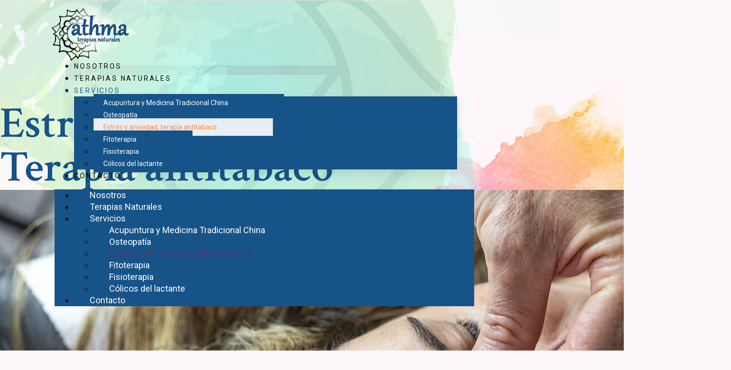

--- FILE ---
content_type: text/html; charset=UTF-8
request_url: https://athma.es/estres-ansiedad-y-terapia-antitabaco/
body_size: 28175
content:
<!DOCTYPE html><html lang="es"><head >	<meta charset="UTF-8" />
	<meta name="viewport" content="width=device-width, initial-scale=1" />
	<meta name='robots' content='index, follow, max-image-preview:large, max-snippet:-1, max-video-preview:-1' />

<!-- Google Tag Manager for WordPress by gtm4wp.com -->
<script data-cfasync="false" data-pagespeed-no-defer>
	var gtm4wp_datalayer_name = "dataLayer";
	var dataLayer = dataLayer || [];
</script>
<!-- End Google Tag Manager for WordPress by gtm4wp.com -->
	<!-- This site is optimized with the Yoast SEO plugin v21.1 - https://yoast.com/wordpress/plugins/seo/ -->
	<title>Centro Athma: Estrés y ansiedad, terapia antitabaco</title>
	<meta name="description" content="Tratamientos antiestrés y anti ansiedad con enfoques terapéuticos ✳️ Terapia antitabaco para ayudarte a superar la adicción al tabaco" />
	<link rel="canonical" href="https://athma.es/estres-ansiedad-y-terapia-antitabaco/" />
	<meta property="og:locale" content="es_ES" />
	<meta property="og:type" content="article" />
	<meta property="og:title" content="Centro Athma: Estrés y ansiedad, terapia antitabaco" />
	<meta property="og:description" content="Tratamientos antiestrés y anti ansiedad con enfoques terapéuticos ✳️ Terapia antitabaco para ayudarte a superar la adicción al tabaco" />
	<meta property="og:url" content="https://athma.es/estres-ansiedad-y-terapia-antitabaco/" />
	<meta property="og:site_name" content="Centro Athma" />
	<meta property="article:modified_time" content="2023-09-15T10:12:18+00:00" />
	<meta property="og:image" content="https://athma.es/wp-content/uploads/2023/08/estres.jpg" />
	<meta name="twitter:card" content="summary_large_image" />
	<meta name="twitter:label1" content="Tiempo de lectura" />
	<meta name="twitter:data1" content="3 minutos" />
	<script type="application/ld+json" class="yoast-schema-graph">{"@context":"https://schema.org","@graph":[{"@type":"WebPage","@id":"https://athma.es/estres-ansiedad-y-terapia-antitabaco/","url":"https://athma.es/estres-ansiedad-y-terapia-antitabaco/","name":"Centro Athma: Estrés y ansiedad, terapia antitabaco","isPartOf":{"@id":"https://athma.es/#website"},"primaryImageOfPage":{"@id":"https://athma.es/estres-ansiedad-y-terapia-antitabaco/#primaryimage"},"image":{"@id":"https://athma.es/estres-ansiedad-y-terapia-antitabaco/#primaryimage"},"thumbnailUrl":"https://athma.es/wp-content/uploads/2023/08/estres.jpg","datePublished":"2023-08-09T08:26:33+00:00","dateModified":"2023-09-15T10:12:18+00:00","description":"Tratamientos antiestrés y anti ansiedad con enfoques terapéuticos ✳️ Terapia antitabaco para ayudarte a superar la adicción al tabaco","breadcrumb":{"@id":"https://athma.es/estres-ansiedad-y-terapia-antitabaco/#breadcrumb"},"inLanguage":"es","potentialAction":[{"@type":"ReadAction","target":["https://athma.es/estres-ansiedad-y-terapia-antitabaco/"]}]},{"@type":"ImageObject","inLanguage":"es","@id":"https://athma.es/estres-ansiedad-y-terapia-antitabaco/#primaryimage","url":"https://athma.es/wp-content/uploads/2023/08/estres.jpg","contentUrl":"https://athma.es/wp-content/uploads/2023/08/estres.jpg","width":1500,"height":1000},{"@type":"BreadcrumbList","@id":"https://athma.es/estres-ansiedad-y-terapia-antitabaco/#breadcrumb","itemListElement":[{"@type":"ListItem","position":1,"name":"Portada","item":"https://athma.es/"},{"@type":"ListItem","position":2,"name":"Estrés y ansiedad, terapia antitabaco"}]},{"@type":"WebSite","@id":"https://athma.es/#website","url":"https://athma.es/","name":"Centro Athma","description":"Terapias Naturales","potentialAction":[{"@type":"SearchAction","target":{"@type":"EntryPoint","urlTemplate":"https://athma.es/?s={search_term_string}"},"query-input":"required name=search_term_string"}],"inLanguage":"es"}]}</script>
	<!-- / Yoast SEO plugin. -->


<link rel='stylesheet' id='wp-block-library-css' href='https://athma.es/wp-includes/css/dist/block-library/style.min.css?ver=1886add44bb4f0582783b8dfe537cba1' type='text/css' media='all' />
<style id='wp-block-library-theme-inline-css' type='text/css'>
.wp-block-audio figcaption{color:#555;font-size:13px;text-align:center}.is-dark-theme .wp-block-audio figcaption{color:hsla(0,0%,100%,.65)}.wp-block-audio{margin:0 0 1em}.wp-block-code{border:1px solid #ccc;border-radius:4px;font-family:Menlo,Consolas,monaco,monospace;padding:.8em 1em}.wp-block-embed figcaption{color:#555;font-size:13px;text-align:center}.is-dark-theme .wp-block-embed figcaption{color:hsla(0,0%,100%,.65)}.wp-block-embed{margin:0 0 1em}.blocks-gallery-caption{color:#555;font-size:13px;text-align:center}.is-dark-theme .blocks-gallery-caption{color:hsla(0,0%,100%,.65)}.wp-block-image figcaption{color:#555;font-size:13px;text-align:center}.is-dark-theme .wp-block-image figcaption{color:hsla(0,0%,100%,.65)}.wp-block-image{margin:0 0 1em}.wp-block-pullquote{border-bottom:4px solid;border-top:4px solid;color:currentColor;margin-bottom:1.75em}.wp-block-pullquote cite,.wp-block-pullquote footer,.wp-block-pullquote__citation{color:currentColor;font-size:.8125em;font-style:normal;text-transform:uppercase}.wp-block-quote{border-left:.25em solid;margin:0 0 1.75em;padding-left:1em}.wp-block-quote cite,.wp-block-quote footer{color:currentColor;font-size:.8125em;font-style:normal;position:relative}.wp-block-quote.has-text-align-right{border-left:none;border-right:.25em solid;padding-left:0;padding-right:1em}.wp-block-quote.has-text-align-center{border:none;padding-left:0}.wp-block-quote.is-large,.wp-block-quote.is-style-large,.wp-block-quote.is-style-plain{border:none}.wp-block-search .wp-block-search__label{font-weight:700}.wp-block-search__button{border:1px solid #ccc;padding:.375em .625em}:where(.wp-block-group.has-background){padding:1.25em 2.375em}.wp-block-separator.has-css-opacity{opacity:.4}.wp-block-separator{border:none;border-bottom:2px solid;margin-left:auto;margin-right:auto}.wp-block-separator.has-alpha-channel-opacity{opacity:1}.wp-block-separator:not(.is-style-wide):not(.is-style-dots){width:100px}.wp-block-separator.has-background:not(.is-style-dots){border-bottom:none;height:1px}.wp-block-separator.has-background:not(.is-style-wide):not(.is-style-dots){height:2px}.wp-block-table{margin:0 0 1em}.wp-block-table td,.wp-block-table th{word-break:normal}.wp-block-table figcaption{color:#555;font-size:13px;text-align:center}.is-dark-theme .wp-block-table figcaption{color:hsla(0,0%,100%,.65)}.wp-block-video figcaption{color:#555;font-size:13px;text-align:center}.is-dark-theme .wp-block-video figcaption{color:hsla(0,0%,100%,.65)}.wp-block-video{margin:0 0 1em}.wp-block-template-part.has-background{margin-bottom:0;margin-top:0;padding:1.25em 2.375em}
</style>
<link rel='stylesheet' id='jet-engine-frontend-css' href='https://athma.es/wp-content/plugins/jet-engine/assets/css/frontend.css?ver=3.2.5' type='text/css' media='all' />
<style id='classic-theme-styles-inline-css' type='text/css'>
/*! This file is auto-generated */
.wp-block-button__link{color:#fff;background-color:#32373c;border-radius:9999px;box-shadow:none;text-decoration:none;padding:calc(.667em + 2px) calc(1.333em + 2px);font-size:1.125em}.wp-block-file__button{background:#32373c;color:#fff;text-decoration:none}
</style>
<style id='global-styles-inline-css' type='text/css'>
body{--wp--preset--color--black: #000000;--wp--preset--color--cyan-bluish-gray: #abb8c3;--wp--preset--color--white: #ffffff;--wp--preset--color--pale-pink: #f78da7;--wp--preset--color--vivid-red: #cf2e2e;--wp--preset--color--luminous-vivid-orange: #ff6900;--wp--preset--color--luminous-vivid-amber: #fcb900;--wp--preset--color--light-green-cyan: #7bdcb5;--wp--preset--color--vivid-green-cyan: #00d084;--wp--preset--color--pale-cyan-blue: #8ed1fc;--wp--preset--color--vivid-cyan-blue: #0693e3;--wp--preset--color--vivid-purple: #9b51e0;--wp--preset--gradient--vivid-cyan-blue-to-vivid-purple: linear-gradient(135deg,rgba(6,147,227,1) 0%,rgb(155,81,224) 100%);--wp--preset--gradient--light-green-cyan-to-vivid-green-cyan: linear-gradient(135deg,rgb(122,220,180) 0%,rgb(0,208,130) 100%);--wp--preset--gradient--luminous-vivid-amber-to-luminous-vivid-orange: linear-gradient(135deg,rgba(252,185,0,1) 0%,rgba(255,105,0,1) 100%);--wp--preset--gradient--luminous-vivid-orange-to-vivid-red: linear-gradient(135deg,rgba(255,105,0,1) 0%,rgb(207,46,46) 100%);--wp--preset--gradient--very-light-gray-to-cyan-bluish-gray: linear-gradient(135deg,rgb(238,238,238) 0%,rgb(169,184,195) 100%);--wp--preset--gradient--cool-to-warm-spectrum: linear-gradient(135deg,rgb(74,234,220) 0%,rgb(151,120,209) 20%,rgb(207,42,186) 40%,rgb(238,44,130) 60%,rgb(251,105,98) 80%,rgb(254,248,76) 100%);--wp--preset--gradient--blush-light-purple: linear-gradient(135deg,rgb(255,206,236) 0%,rgb(152,150,240) 100%);--wp--preset--gradient--blush-bordeaux: linear-gradient(135deg,rgb(254,205,165) 0%,rgb(254,45,45) 50%,rgb(107,0,62) 100%);--wp--preset--gradient--luminous-dusk: linear-gradient(135deg,rgb(255,203,112) 0%,rgb(199,81,192) 50%,rgb(65,88,208) 100%);--wp--preset--gradient--pale-ocean: linear-gradient(135deg,rgb(255,245,203) 0%,rgb(182,227,212) 50%,rgb(51,167,181) 100%);--wp--preset--gradient--electric-grass: linear-gradient(135deg,rgb(202,248,128) 0%,rgb(113,206,126) 100%);--wp--preset--gradient--midnight: linear-gradient(135deg,rgb(2,3,129) 0%,rgb(40,116,252) 100%);--wp--preset--font-size--small: 13px;--wp--preset--font-size--medium: 20px;--wp--preset--font-size--large: 36px;--wp--preset--font-size--x-large: 42px;--wp--preset--spacing--20: 0.44rem;--wp--preset--spacing--30: 0.67rem;--wp--preset--spacing--40: 1rem;--wp--preset--spacing--50: 1.5rem;--wp--preset--spacing--60: 2.25rem;--wp--preset--spacing--70: 3.38rem;--wp--preset--spacing--80: 5.06rem;--wp--preset--shadow--natural: 6px 6px 9px rgba(0, 0, 0, 0.2);--wp--preset--shadow--deep: 12px 12px 50px rgba(0, 0, 0, 0.4);--wp--preset--shadow--sharp: 6px 6px 0px rgba(0, 0, 0, 0.2);--wp--preset--shadow--outlined: 6px 6px 0px -3px rgba(255, 255, 255, 1), 6px 6px rgba(0, 0, 0, 1);--wp--preset--shadow--crisp: 6px 6px 0px rgba(0, 0, 0, 1);}:where(.is-layout-flex){gap: 0.5em;}:where(.is-layout-grid){gap: 0.5em;}body .is-layout-flow > .alignleft{float: left;margin-inline-start: 0;margin-inline-end: 2em;}body .is-layout-flow > .alignright{float: right;margin-inline-start: 2em;margin-inline-end: 0;}body .is-layout-flow > .aligncenter{margin-left: auto !important;margin-right: auto !important;}body .is-layout-constrained > .alignleft{float: left;margin-inline-start: 0;margin-inline-end: 2em;}body .is-layout-constrained > .alignright{float: right;margin-inline-start: 2em;margin-inline-end: 0;}body .is-layout-constrained > .aligncenter{margin-left: auto !important;margin-right: auto !important;}body .is-layout-constrained > :where(:not(.alignleft):not(.alignright):not(.alignfull)){max-width: var(--wp--style--global--content-size);margin-left: auto !important;margin-right: auto !important;}body .is-layout-constrained > .alignwide{max-width: var(--wp--style--global--wide-size);}body .is-layout-flex{display: flex;}body .is-layout-flex{flex-wrap: wrap;align-items: center;}body .is-layout-flex > *{margin: 0;}body .is-layout-grid{display: grid;}body .is-layout-grid > *{margin: 0;}:where(.wp-block-columns.is-layout-flex){gap: 2em;}:where(.wp-block-columns.is-layout-grid){gap: 2em;}:where(.wp-block-post-template.is-layout-flex){gap: 1.25em;}:where(.wp-block-post-template.is-layout-grid){gap: 1.25em;}.has-black-color{color: var(--wp--preset--color--black) !important;}.has-cyan-bluish-gray-color{color: var(--wp--preset--color--cyan-bluish-gray) !important;}.has-white-color{color: var(--wp--preset--color--white) !important;}.has-pale-pink-color{color: var(--wp--preset--color--pale-pink) !important;}.has-vivid-red-color{color: var(--wp--preset--color--vivid-red) !important;}.has-luminous-vivid-orange-color{color: var(--wp--preset--color--luminous-vivid-orange) !important;}.has-luminous-vivid-amber-color{color: var(--wp--preset--color--luminous-vivid-amber) !important;}.has-light-green-cyan-color{color: var(--wp--preset--color--light-green-cyan) !important;}.has-vivid-green-cyan-color{color: var(--wp--preset--color--vivid-green-cyan) !important;}.has-pale-cyan-blue-color{color: var(--wp--preset--color--pale-cyan-blue) !important;}.has-vivid-cyan-blue-color{color: var(--wp--preset--color--vivid-cyan-blue) !important;}.has-vivid-purple-color{color: var(--wp--preset--color--vivid-purple) !important;}.has-black-background-color{background-color: var(--wp--preset--color--black) !important;}.has-cyan-bluish-gray-background-color{background-color: var(--wp--preset--color--cyan-bluish-gray) !important;}.has-white-background-color{background-color: var(--wp--preset--color--white) !important;}.has-pale-pink-background-color{background-color: var(--wp--preset--color--pale-pink) !important;}.has-vivid-red-background-color{background-color: var(--wp--preset--color--vivid-red) !important;}.has-luminous-vivid-orange-background-color{background-color: var(--wp--preset--color--luminous-vivid-orange) !important;}.has-luminous-vivid-amber-background-color{background-color: var(--wp--preset--color--luminous-vivid-amber) !important;}.has-light-green-cyan-background-color{background-color: var(--wp--preset--color--light-green-cyan) !important;}.has-vivid-green-cyan-background-color{background-color: var(--wp--preset--color--vivid-green-cyan) !important;}.has-pale-cyan-blue-background-color{background-color: var(--wp--preset--color--pale-cyan-blue) !important;}.has-vivid-cyan-blue-background-color{background-color: var(--wp--preset--color--vivid-cyan-blue) !important;}.has-vivid-purple-background-color{background-color: var(--wp--preset--color--vivid-purple) !important;}.has-black-border-color{border-color: var(--wp--preset--color--black) !important;}.has-cyan-bluish-gray-border-color{border-color: var(--wp--preset--color--cyan-bluish-gray) !important;}.has-white-border-color{border-color: var(--wp--preset--color--white) !important;}.has-pale-pink-border-color{border-color: var(--wp--preset--color--pale-pink) !important;}.has-vivid-red-border-color{border-color: var(--wp--preset--color--vivid-red) !important;}.has-luminous-vivid-orange-border-color{border-color: var(--wp--preset--color--luminous-vivid-orange) !important;}.has-luminous-vivid-amber-border-color{border-color: var(--wp--preset--color--luminous-vivid-amber) !important;}.has-light-green-cyan-border-color{border-color: var(--wp--preset--color--light-green-cyan) !important;}.has-vivid-green-cyan-border-color{border-color: var(--wp--preset--color--vivid-green-cyan) !important;}.has-pale-cyan-blue-border-color{border-color: var(--wp--preset--color--pale-cyan-blue) !important;}.has-vivid-cyan-blue-border-color{border-color: var(--wp--preset--color--vivid-cyan-blue) !important;}.has-vivid-purple-border-color{border-color: var(--wp--preset--color--vivid-purple) !important;}.has-vivid-cyan-blue-to-vivid-purple-gradient-background{background: var(--wp--preset--gradient--vivid-cyan-blue-to-vivid-purple) !important;}.has-light-green-cyan-to-vivid-green-cyan-gradient-background{background: var(--wp--preset--gradient--light-green-cyan-to-vivid-green-cyan) !important;}.has-luminous-vivid-amber-to-luminous-vivid-orange-gradient-background{background: var(--wp--preset--gradient--luminous-vivid-amber-to-luminous-vivid-orange) !important;}.has-luminous-vivid-orange-to-vivid-red-gradient-background{background: var(--wp--preset--gradient--luminous-vivid-orange-to-vivid-red) !important;}.has-very-light-gray-to-cyan-bluish-gray-gradient-background{background: var(--wp--preset--gradient--very-light-gray-to-cyan-bluish-gray) !important;}.has-cool-to-warm-spectrum-gradient-background{background: var(--wp--preset--gradient--cool-to-warm-spectrum) !important;}.has-blush-light-purple-gradient-background{background: var(--wp--preset--gradient--blush-light-purple) !important;}.has-blush-bordeaux-gradient-background{background: var(--wp--preset--gradient--blush-bordeaux) !important;}.has-luminous-dusk-gradient-background{background: var(--wp--preset--gradient--luminous-dusk) !important;}.has-pale-ocean-gradient-background{background: var(--wp--preset--gradient--pale-ocean) !important;}.has-electric-grass-gradient-background{background: var(--wp--preset--gradient--electric-grass) !important;}.has-midnight-gradient-background{background: var(--wp--preset--gradient--midnight) !important;}.has-small-font-size{font-size: var(--wp--preset--font-size--small) !important;}.has-medium-font-size{font-size: var(--wp--preset--font-size--medium) !important;}.has-large-font-size{font-size: var(--wp--preset--font-size--large) !important;}.has-x-large-font-size{font-size: var(--wp--preset--font-size--x-large) !important;}
.wp-block-navigation a:where(:not(.wp-element-button)){color: inherit;}
:where(.wp-block-post-template.is-layout-flex){gap: 1.25em;}:where(.wp-block-post-template.is-layout-grid){gap: 1.25em;}
:where(.wp-block-columns.is-layout-flex){gap: 2em;}:where(.wp-block-columns.is-layout-grid){gap: 2em;}
.wp-block-pullquote{font-size: 1.5em;line-height: 1.6;}
</style>
<link rel='stylesheet' id='jupiterx-css' href='https://athma.es/wp-content/uploads/jupiterx/compiler/jupiterx/81e45c8.css?ver=3.4.6' type='text/css' media='all' />
<link rel='stylesheet' id='jupiterx-elements-dynamic-styles-css' href='https://athma.es/wp-content/uploads/jupiterx/compiler/jupiterx-elements-dynamic-styles/462d7bf.css?ver=3.4.6' type='text/css' media='all' />
<link rel='stylesheet' id='jet-elements-css' href='https://athma.es/wp-content/plugins/jet-elements/assets/css/jet-elements.css?ver=2.6.12.1' type='text/css' media='all' />
<link rel='stylesheet' id='jet-elements-skin-css' href='https://athma.es/wp-content/plugins/jet-elements/assets/css/jet-elements-skin.css?ver=2.6.12.1' type='text/css' media='all' />
<link rel='stylesheet' id='elementor-icons-css' href='https://athma.es/wp-content/plugins/elementor/assets/lib/eicons/css/elementor-icons.min.css?ver=5.23.0' type='text/css' media='all' />
<link rel='stylesheet' id='elementor-frontend-css' href='https://athma.es/wp-content/plugins/elementor/assets/css/frontend-lite.min.css?ver=3.16.3' type='text/css' media='all' />
<link rel='stylesheet' id='swiper-css' href='https://athma.es/wp-content/plugins/elementor/assets/lib/swiper/css/swiper.min.css?ver=5.3.6' type='text/css' media='all' />
<link rel='stylesheet' id='font-awesome-css' href='https://athma.es/wp-content/plugins/elementor/assets/lib/font-awesome/css/font-awesome.min.css?ver=4.7.0' type='text/css' media='all' />
<link rel='stylesheet' id='jupiterx-core-raven-frontend-css' href='https://athma.es/wp-content/plugins/jupiterx-core/includes/extensions/raven/assets/css/frontend.min.css?ver=1886add44bb4f0582783b8dfe537cba1' type='text/css' media='all' />
<link rel='stylesheet' id='elementor-post-4-css' href='https://athma.es/wp-content/uploads/elementor/css/post-4.css?ver=1695382160' type='text/css' media='all' />
<link rel='stylesheet' id='elementor-pro-css' href='https://athma.es/wp-content/plugins/elementor-pro/assets/css/frontend-lite.min.css?ver=3.16.1' type='text/css' media='all' />
<link rel='stylesheet' id='jet-tabs-frontend-css' href='https://athma.es/wp-content/plugins/jet-tabs/assets/css/jet-tabs-frontend.css?ver=2.1.24' type='text/css' media='all' />
<link rel='stylesheet' id='flatpickr-css' href='https://athma.es/wp-content/plugins/elementor/assets/lib/flatpickr/flatpickr.min.css?ver=4.1.4' type='text/css' media='all' />
<link rel='stylesheet' id='elementor-post-736-css' href='https://athma.es/wp-content/uploads/elementor/css/post-736.css?ver=1695383068' type='text/css' media='all' />
<link rel='stylesheet' id='font-awesome-5-all-css' href='https://athma.es/wp-content/plugins/elementor/assets/lib/font-awesome/css/all.min.css?ver=3.16.3' type='text/css' media='all' />
<link rel='stylesheet' id='font-awesome-4-shim-css' href='https://athma.es/wp-content/plugins/elementor/assets/lib/font-awesome/css/v4-shims.min.css?ver=3.16.3' type='text/css' media='all' />
<link rel='stylesheet' id='elementor-post-111-css' href='https://athma.es/wp-content/uploads/elementor/css/post-111.css?ver=1695382161' type='text/css' media='all' />
<link rel='stylesheet' id='elementor-post-262-css' href='https://athma.es/wp-content/uploads/elementor/css/post-262.css?ver=1695382161' type='text/css' media='all' />
<link rel='stylesheet' id='elementor-post-127-css' href='https://athma.es/wp-content/uploads/elementor/css/post-127.css?ver=1736405936' type='text/css' media='all' />
<link rel='stylesheet' id='moove_gdpr_frontend-css' href='https://athma.es/wp-content/plugins/gdpr-cookie-compliance/dist/styles/gdpr-main-nf.css?ver=4.12.7' type='text/css' media='all' />
<style id='moove_gdpr_frontend-inline-css' type='text/css'>
				#moove_gdpr_cookie_modal .moove-gdpr-modal-content .moove-gdpr-tab-main h3.tab-title, 
				#moove_gdpr_cookie_modal .moove-gdpr-modal-content .moove-gdpr-tab-main span.tab-title,
				#moove_gdpr_cookie_modal .moove-gdpr-modal-content .moove-gdpr-modal-left-content #moove-gdpr-menu li a, 
				#moove_gdpr_cookie_modal .moove-gdpr-modal-content .moove-gdpr-modal-left-content #moove-gdpr-menu li button,
				#moove_gdpr_cookie_modal .moove-gdpr-modal-content .moove-gdpr-modal-left-content .moove-gdpr-branding-cnt a,
				#moove_gdpr_cookie_modal .moove-gdpr-modal-content .moove-gdpr-modal-footer-content .moove-gdpr-button-holder a.mgbutton, 
				#moove_gdpr_cookie_modal .moove-gdpr-modal-content .moove-gdpr-modal-footer-content .moove-gdpr-button-holder button.mgbutton,
				#moove_gdpr_cookie_modal .cookie-switch .cookie-slider:after, 
				#moove_gdpr_cookie_modal .cookie-switch .slider:after, 
				#moove_gdpr_cookie_modal .switch .cookie-slider:after, 
				#moove_gdpr_cookie_modal .switch .slider:after,
				#moove_gdpr_cookie_info_bar .moove-gdpr-info-bar-container .moove-gdpr-info-bar-content p, 
				#moove_gdpr_cookie_info_bar .moove-gdpr-info-bar-container .moove-gdpr-info-bar-content p a,
				#moove_gdpr_cookie_info_bar .moove-gdpr-info-bar-container .moove-gdpr-info-bar-content a.mgbutton, 
				#moove_gdpr_cookie_info_bar .moove-gdpr-info-bar-container .moove-gdpr-info-bar-content button.mgbutton,
				#moove_gdpr_cookie_modal .moove-gdpr-modal-content .moove-gdpr-tab-main .moove-gdpr-tab-main-content h1, 
				#moove_gdpr_cookie_modal .moove-gdpr-modal-content .moove-gdpr-tab-main .moove-gdpr-tab-main-content h2, 
				#moove_gdpr_cookie_modal .moove-gdpr-modal-content .moove-gdpr-tab-main .moove-gdpr-tab-main-content h3, 
				#moove_gdpr_cookie_modal .moove-gdpr-modal-content .moove-gdpr-tab-main .moove-gdpr-tab-main-content h4, 
				#moove_gdpr_cookie_modal .moove-gdpr-modal-content .moove-gdpr-tab-main .moove-gdpr-tab-main-content h5, 
				#moove_gdpr_cookie_modal .moove-gdpr-modal-content .moove-gdpr-tab-main .moove-gdpr-tab-main-content h6,
				#moove_gdpr_cookie_modal .moove-gdpr-modal-content.moove_gdpr_modal_theme_v2 .moove-gdpr-modal-title .tab-title,
				#moove_gdpr_cookie_modal .moove-gdpr-modal-content.moove_gdpr_modal_theme_v2 .moove-gdpr-tab-main h3.tab-title, 
				#moove_gdpr_cookie_modal .moove-gdpr-modal-content.moove_gdpr_modal_theme_v2 .moove-gdpr-tab-main span.tab-title,
				#moove_gdpr_cookie_modal .moove-gdpr-modal-content.moove_gdpr_modal_theme_v2 .moove-gdpr-branding-cnt a {
				 	font-weight: inherit				}
			#moove_gdpr_cookie_modal,#moove_gdpr_cookie_info_bar,.gdpr_cookie_settings_shortcode_content{font-family:inherit}#moove_gdpr_save_popup_settings_button{background-color:#373737;color:#fff}#moove_gdpr_save_popup_settings_button:hover{background-color:#000}#moove_gdpr_cookie_info_bar .moove-gdpr-info-bar-container .moove-gdpr-info-bar-content a.mgbutton,#moove_gdpr_cookie_info_bar .moove-gdpr-info-bar-container .moove-gdpr-info-bar-content button.mgbutton{background-color:#155388}#moove_gdpr_cookie_modal .moove-gdpr-modal-content .moove-gdpr-modal-footer-content .moove-gdpr-button-holder a.mgbutton,#moove_gdpr_cookie_modal .moove-gdpr-modal-content .moove-gdpr-modal-footer-content .moove-gdpr-button-holder button.mgbutton,.gdpr_cookie_settings_shortcode_content .gdpr-shr-button.button-green{background-color:#155388;border-color:#155388}#moove_gdpr_cookie_modal .moove-gdpr-modal-content .moove-gdpr-modal-footer-content .moove-gdpr-button-holder a.mgbutton:hover,#moove_gdpr_cookie_modal .moove-gdpr-modal-content .moove-gdpr-modal-footer-content .moove-gdpr-button-holder button.mgbutton:hover,.gdpr_cookie_settings_shortcode_content .gdpr-shr-button.button-green:hover{background-color:#fff;color:#155388}#moove_gdpr_cookie_modal .moove-gdpr-modal-content .moove-gdpr-modal-close i,#moove_gdpr_cookie_modal .moove-gdpr-modal-content .moove-gdpr-modal-close span.gdpr-icon{background-color:#155388;border:1px solid #155388}#moove_gdpr_cookie_info_bar span.change-settings-button.focus-g,#moove_gdpr_cookie_info_bar span.change-settings-button:focus,#moove_gdpr_cookie_info_bar button.change-settings-button.focus-g,#moove_gdpr_cookie_info_bar button.change-settings-button:focus{-webkit-box-shadow:0 0 1px 3px #155388;-moz-box-shadow:0 0 1px 3px #155388;box-shadow:0 0 1px 3px #155388}#moove_gdpr_cookie_modal .moove-gdpr-modal-content .moove-gdpr-modal-close i:hover,#moove_gdpr_cookie_modal .moove-gdpr-modal-content .moove-gdpr-modal-close span.gdpr-icon:hover,#moove_gdpr_cookie_info_bar span[data-href]>u.change-settings-button{color:#155388}#moove_gdpr_cookie_modal .moove-gdpr-modal-content .moove-gdpr-modal-left-content #moove-gdpr-menu li.menu-item-selected a span.gdpr-icon,#moove_gdpr_cookie_modal .moove-gdpr-modal-content .moove-gdpr-modal-left-content #moove-gdpr-menu li.menu-item-selected button span.gdpr-icon{color:inherit}#moove_gdpr_cookie_modal .moove-gdpr-modal-content .moove-gdpr-modal-left-content #moove-gdpr-menu li a span.gdpr-icon,#moove_gdpr_cookie_modal .moove-gdpr-modal-content .moove-gdpr-modal-left-content #moove-gdpr-menu li button span.gdpr-icon{color:inherit}#moove_gdpr_cookie_modal .gdpr-acc-link{line-height:0;font-size:0;color:transparent;position:absolute}#moove_gdpr_cookie_modal .moove-gdpr-modal-content .moove-gdpr-modal-close:hover i,#moove_gdpr_cookie_modal .moove-gdpr-modal-content .moove-gdpr-modal-left-content #moove-gdpr-menu li a,#moove_gdpr_cookie_modal .moove-gdpr-modal-content .moove-gdpr-modal-left-content #moove-gdpr-menu li button,#moove_gdpr_cookie_modal .moove-gdpr-modal-content .moove-gdpr-modal-left-content #moove-gdpr-menu li button i,#moove_gdpr_cookie_modal .moove-gdpr-modal-content .moove-gdpr-modal-left-content #moove-gdpr-menu li a i,#moove_gdpr_cookie_modal .moove-gdpr-modal-content .moove-gdpr-tab-main .moove-gdpr-tab-main-content a:hover,#moove_gdpr_cookie_info_bar.moove-gdpr-dark-scheme .moove-gdpr-info-bar-container .moove-gdpr-info-bar-content a.mgbutton:hover,#moove_gdpr_cookie_info_bar.moove-gdpr-dark-scheme .moove-gdpr-info-bar-container .moove-gdpr-info-bar-content button.mgbutton:hover,#moove_gdpr_cookie_info_bar.moove-gdpr-dark-scheme .moove-gdpr-info-bar-container .moove-gdpr-info-bar-content a:hover,#moove_gdpr_cookie_info_bar.moove-gdpr-dark-scheme .moove-gdpr-info-bar-container .moove-gdpr-info-bar-content button:hover,#moove_gdpr_cookie_info_bar.moove-gdpr-dark-scheme .moove-gdpr-info-bar-container .moove-gdpr-info-bar-content span.change-settings-button:hover,#moove_gdpr_cookie_info_bar.moove-gdpr-dark-scheme .moove-gdpr-info-bar-container .moove-gdpr-info-bar-content button.change-settings-button:hover,#moove_gdpr_cookie_info_bar.moove-gdpr-dark-scheme .moove-gdpr-info-bar-container .moove-gdpr-info-bar-content u.change-settings-button:hover,#moove_gdpr_cookie_info_bar span[data-href]>u.change-settings-button,#moove_gdpr_cookie_info_bar.moove-gdpr-dark-scheme .moove-gdpr-info-bar-container .moove-gdpr-info-bar-content a.mgbutton.focus-g,#moove_gdpr_cookie_info_bar.moove-gdpr-dark-scheme .moove-gdpr-info-bar-container .moove-gdpr-info-bar-content button.mgbutton.focus-g,#moove_gdpr_cookie_info_bar.moove-gdpr-dark-scheme .moove-gdpr-info-bar-container .moove-gdpr-info-bar-content a.focus-g,#moove_gdpr_cookie_info_bar.moove-gdpr-dark-scheme .moove-gdpr-info-bar-container .moove-gdpr-info-bar-content button.focus-g,#moove_gdpr_cookie_info_bar.moove-gdpr-dark-scheme .moove-gdpr-info-bar-container .moove-gdpr-info-bar-content a.mgbutton:focus,#moove_gdpr_cookie_info_bar.moove-gdpr-dark-scheme .moove-gdpr-info-bar-container .moove-gdpr-info-bar-content button.mgbutton:focus,#moove_gdpr_cookie_info_bar.moove-gdpr-dark-scheme .moove-gdpr-info-bar-container .moove-gdpr-info-bar-content a:focus,#moove_gdpr_cookie_info_bar.moove-gdpr-dark-scheme .moove-gdpr-info-bar-container .moove-gdpr-info-bar-content button:focus,#moove_gdpr_cookie_info_bar.moove-gdpr-dark-scheme .moove-gdpr-info-bar-container .moove-gdpr-info-bar-content span.change-settings-button.focus-g,span.change-settings-button:focus,button.change-settings-button.focus-g,button.change-settings-button:focus,#moove_gdpr_cookie_info_bar.moove-gdpr-dark-scheme .moove-gdpr-info-bar-container .moove-gdpr-info-bar-content u.change-settings-button.focus-g,#moove_gdpr_cookie_info_bar.moove-gdpr-dark-scheme .moove-gdpr-info-bar-container .moove-gdpr-info-bar-content u.change-settings-button:focus{color:#155388}#moove_gdpr_cookie_modal.gdpr_lightbox-hide{display:none}#moove_gdpr_cookie_info_bar .moove-gdpr-info-bar-container .moove-gdpr-info-bar-content a.mgbutton,#moove_gdpr_cookie_info_bar .moove-gdpr-info-bar-container .moove-gdpr-info-bar-content button.mgbutton,#moove_gdpr_cookie_modal .moove-gdpr-modal-content .moove-gdpr-modal-footer-content .moove-gdpr-button-holder a.mgbutton,#moove_gdpr_cookie_modal .moove-gdpr-modal-content .moove-gdpr-modal-footer-content .moove-gdpr-button-holder button.mgbutton,.gdpr-shr-button,#moove_gdpr_cookie_info_bar .moove-gdpr-infobar-close-btn{border-radius:0}
</style>
<link rel='stylesheet' id='google-fonts-1-css' href='https://fonts.googleapis.com/css?family=Roboto%3A100%2C100italic%2C200%2C200italic%2C300%2C300italic%2C400%2C400italic%2C500%2C500italic%2C600%2C600italic%2C700%2C700italic%2C800%2C800italic%2C900%2C900italic%7CRoboto+Slab%3A100%2C100italic%2C200%2C200italic%2C300%2C300italic%2C400%2C400italic%2C500%2C500italic%2C600%2C600italic%2C700%2C700italic%2C800%2C800italic%2C900%2C900italic%7CCrimson+Text%3A100%2C100italic%2C200%2C200italic%2C300%2C300italic%2C400%2C400italic%2C500%2C500italic%2C600%2C600italic%2C700%2C700italic%2C800%2C800italic%2C900%2C900italic&#038;display=swap&#038;ver=1886add44bb4f0582783b8dfe537cba1' type='text/css' media='all' />
<link rel='stylesheet' id='elementor-icons-shared-0-css' href='https://athma.es/wp-content/plugins/elementor/assets/lib/font-awesome/css/fontawesome.min.css?ver=5.15.3' type='text/css' media='all' />
<link rel='stylesheet' id='elementor-icons-fa-brands-css' href='https://athma.es/wp-content/plugins/elementor/assets/lib/font-awesome/css/brands.min.css?ver=5.15.3' type='text/css' media='all' />
<link rel="preconnect" href="https://fonts.gstatic.com/" crossorigin><script type='text/javascript' src='https://athma.es/wp-includes/js/jquery/jquery.min.js?ver=3.7.0' id='jquery-core-js'></script>
<script type='text/javascript' id='link-juice-optimizer-js-extra'>
/* <![CDATA[ */
var php_vars = {"ljo_clase":"enlno"};
/* ]]> */
</script>
<script type='text/javascript' src='https://athma.es/wp-content/plugins/link-juice-optimizer/public/js/link-juice-optimizer.js?ver=2.3.2' id='link-juice-optimizer-js'></script>
<script type='text/javascript' src='https://athma.es/wp-content/themes/jupiterx/lib/admin/assets/lib/webfont/webfont.min.js?ver=1.6.26' id='jupiterx-webfont-js'></script>
<script id="jupiterx-webfont-js-after" type="text/javascript">
WebFont.load({
				google: {
					families: ['Roboto:100,200,300,400,500,600,700,800,900,100italic,200italic,300italic,400italic,500italic,600italic,700italic,800italic,900italic','Crimson Text:100,200,300,400,500,600,700,800,900,100italic,200italic,300italic,400italic,500italic,600italic,700italic,800italic,900italic']
				}
			});
</script>
<script type='text/javascript' src='https://athma.es/wp-content/themes/jupiterx/lib/assets/dist/js/utils.min.js?ver=3.4.6' id='jupiterx-utils-js'></script>
<script type='text/javascript' src='https://athma.es/wp-content/plugins/elementor/assets/lib/font-awesome/js/v4-shims.min.js?ver=3.16.3' id='font-awesome-4-shim-js'></script>
<link rel="https://api.w.org/" href="https://athma.es/wp-json/" /><link rel="alternate" type="application/json" href="https://athma.es/wp-json/wp/v2/pages/736" /><link rel="EditURI" type="application/rsd+xml" title="RSD" href="https://athma.es/xmlrpc.php?rsd" />

<link rel='shortlink' href='https://athma.es/?p=736' />

<style>
a.enlno,
span.enlno {
	cursor: pointer;
}
a.enlno,
span.enlno{
	cursor: pointer; /* añade el cursor que simula un enlace */
}
</style>

<!-- Google Tag Manager for WordPress by gtm4wp.com -->
<!-- GTM Container placement set to off -->
<script data-cfasync="false" data-pagespeed-no-defer type="text/javascript">
	var dataLayer_content = {"pagePostType":"page","pagePostType2":"single-page","pagePostAuthor":"roundish7630"};
	dataLayer.push( dataLayer_content );
</script>
<script>
	console.warn && console.warn("[GTM4WP] Google Tag Manager container code placement set to OFF !!!");
	console.warn && console.warn("[GTM4WP] Data layer codes are active but GTM container must be loaded using custom coding !!!");
</script>
<!-- End Google Tag Manager for WordPress by gtm4wp.com --><meta name="generator" content="Elementor 3.16.3; features: e_dom_optimization, e_optimized_assets_loading, e_optimized_css_loading, additional_custom_breakpoints; settings: css_print_method-external, google_font-enabled, font_display-swap">
<link rel="icon" href="https://athma.es/wp-content/uploads/2023/08/simbolo.svg" sizes="32x32" />
<link rel="icon" href="https://athma.es/wp-content/uploads/2023/08/simbolo.svg" sizes="192x192" />
<link rel="apple-touch-icon" href="https://athma.es/wp-content/uploads/2023/08/simbolo.svg" />
<meta name="msapplication-TileImage" content="https://athma.es/wp-content/uploads/2023/08/simbolo.svg" />
		<style type="text/css" id="wp-custom-css">
			.grecaptcha-badge { 
    visibility: hidden;
}		</style>
		</head><body class="page-template page-template-full-width page-template-full-width-php page page-id-736 no-js elementor-default elementor-kit-4 elementor-page elementor-page-736 jupiterx-header-sticky jupiterx-header-overlapped jupiterx-header-overlapped-tablet jupiterx-header-overlapped-mobile" itemscope="itemscope" itemtype="http://schema.org/WebPage"><a class="jupiterx-a11y jupiterx-a11y-skip-navigation-link" href="#jupiterx-main">Skip to content</a><div class="jupiterx-site"><header class="jupiterx-header jupiterx-header-custom jupiterx-header-sticky-custom" data-jupiterx-settings="{&quot;breakpoint&quot;:&quot;767.98&quot;,&quot;template&quot;:&quot;111&quot;,&quot;stickyTemplate&quot;:&quot;262&quot;,&quot;behavior&quot;:&quot;sticky&quot;,&quot;offset&quot;:&quot;500&quot;,&quot;overlap&quot;:&quot;desktop,tablet,mobile&quot;}" role="banner" itemscope="itemscope" itemtype="http://schema.org/WPHeader">		<div data-elementor-type="header" data-elementor-id="111" class="elementor elementor-111" data-elementor-post-type="elementor_library"> 								<section class="elementor-section elementor-top-section elementor-element elementor-element-ba709f7 elementor-section-full_width elementor-section-height-default elementor-section-height-default" data-id="ba709f7" data-element_type="section" data-settings="{&quot;jet_parallax_layout_list&quot;:[{&quot;jet_parallax_layout_image&quot;:{&quot;url&quot;:&quot;&quot;,&quot;id&quot;:&quot;&quot;,&quot;size&quot;:&quot;&quot;},&quot;_id&quot;:&quot;03eafc5&quot;,&quot;jet_parallax_layout_image_tablet&quot;:{&quot;url&quot;:&quot;&quot;,&quot;id&quot;:&quot;&quot;,&quot;size&quot;:&quot;&quot;},&quot;jet_parallax_layout_image_mobile&quot;:{&quot;url&quot;:&quot;&quot;,&quot;id&quot;:&quot;&quot;,&quot;size&quot;:&quot;&quot;},&quot;jet_parallax_layout_speed&quot;:{&quot;unit&quot;:&quot;%&quot;,&quot;size&quot;:50,&quot;sizes&quot;:[]},&quot;jet_parallax_layout_type&quot;:&quot;scroll&quot;,&quot;jet_parallax_layout_direction&quot;:null,&quot;jet_parallax_layout_fx_direction&quot;:null,&quot;jet_parallax_layout_z_index&quot;:&quot;&quot;,&quot;jet_parallax_layout_bg_x&quot;:50,&quot;jet_parallax_layout_bg_x_tablet&quot;:&quot;&quot;,&quot;jet_parallax_layout_bg_x_mobile&quot;:&quot;&quot;,&quot;jet_parallax_layout_bg_y&quot;:50,&quot;jet_parallax_layout_bg_y_tablet&quot;:&quot;&quot;,&quot;jet_parallax_layout_bg_y_mobile&quot;:&quot;&quot;,&quot;jet_parallax_layout_bg_size&quot;:&quot;auto&quot;,&quot;jet_parallax_layout_bg_size_tablet&quot;:&quot;&quot;,&quot;jet_parallax_layout_bg_size_mobile&quot;:&quot;&quot;,&quot;jet_parallax_layout_animation_prop&quot;:&quot;transform&quot;,&quot;jet_parallax_layout_on&quot;:[&quot;desktop&quot;,&quot;tablet&quot;]}]}"> 						<div class="elementor-container elementor-column-gap-no"> 					<div class="elementor-column elementor-col-50 elementor-top-column elementor-element elementor-element-ee269ca" data-id="ee269ca" data-element_type="column"> 			<div class="elementor-widget-wrap elementor-element-populated"> 								<div class="elementor-element elementor-element-1469376 elementor-widget elementor-widget-raven-site-logo" data-id="1469376" data-element_type="widget" data-widget_type="raven-site-logo.default"> 				<div class="elementor-widget-container"> 					<div class="raven-widget-wrapper"> 			<div class="raven-site-logo raven-site-logo-customizer"> 									<a class="raven-site-logo-link" href="https://athma.es"> 								<picture><img src="https://athma.es/wp-content/uploads/2023/08/athma-vectorial.svg" alt="Centro Athma" data-no-lazy="1" /></picture>									</a> 							</div> 		</div> 				</div> 				</div> 					</div> 		</div> 				<div class="elementor-column elementor-col-50 elementor-top-column elementor-element elementor-element-4b4aed4 raven-column-flex-end raven-column-flex-horizontal" data-id="4b4aed4" data-element_type="column"> 			<div class="elementor-widget-wrap elementor-element-populated"> 								<div class="elementor-element elementor-element-2eda206 elementor-widget__width-auto elementor-hidden-desktop elementor-widget elementor-widget-raven-icon" data-id="2eda206" data-element_type="widget" data-widget_type="raven-icon.default"> 				<div class="elementor-widget-container"> 					<div class="raven-icon-wrapper"> 			<span  class="raven-icon enlno" data-loc="aHR0cHM6Ly93d3cuaW5zdGFncmFtLmNvbS9jZW50cm9hdGhtYS8%3D" data-window="new"> 				<i aria-hidden="true" class="fab fa-instagram"></i>			</span> 		</div> 				</div> 				</div> 				<div class="elementor-element elementor-element-26f4123 elementor-widget__width-auto elementor-hidden-desktop elementor-widget elementor-widget-raven-icon" data-id="26f4123" data-element_type="widget" data-widget_type="raven-icon.default"> 				<div class="elementor-widget-container"> 					<div class="raven-icon-wrapper"> 			<span  class="raven-icon enlno" data-loc="aHR0cHM6Ly93d3cuZmFjZWJvb2suY29tL0FUSE1BLkVT" data-window="new"> 				<i aria-hidden="true" class="fab fa-facebook-f"></i>			</span> 		</div> 				</div> 				</div> 				<div class="elementor-element elementor-element-2baf52e raven-breakpoint-tablet raven-nav-menu-stretch raven-nav-menu-align-left raven-mobile-nav-menu-align-left elementor-widget elementor-widget-raven-nav-menu" data-id="2baf52e" data-element_type="widget" data-settings="{&quot;submenu_icon&quot;:&quot;&lt;svg 0=\&quot;fas fa-chevron-down\&quot; class=\&quot;e-font-icon-svg e-fas-chevron-down\&quot;&gt;\n\t\t\t\t\t&lt;use xlink:href=\&quot;#fas-chevron-down\&quot;&gt;\n\t\t\t\t\t\t&lt;symbol id=\&quot;fas-chevron-down\&quot; viewBox=\&quot;0 0 448 512\&quot;&gt;\n\t\t\t\t\t\t\t&lt;path d=\&quot;M207.029 381.476L12.686 187.132c-9.373-9.373-9.373-24.569 0-33.941l22.667-22.667c9.357-9.357 24.522-9.375 33.901-.04L224 284.505l154.745-154.021c9.379-9.335 24.544-9.317 33.901.04l22.667 22.667c9.373 9.373 9.373 24.569 0 33.941L240.971 381.476c-9.373 9.372-24.569 9.372-33.942 0z\&quot;&gt;&lt;\/path&gt;\n\t\t\t\t\t\t&lt;\/symbol&gt;\n\t\t\t\t\t&lt;\/use&gt;\n\t\t\t\t&lt;\/svg&gt;&quot;,&quot;full_width&quot;:&quot;stretch&quot;,&quot;mobile_layout&quot;:&quot;dropdown&quot;,&quot;submenu_space_between&quot;:{&quot;unit&quot;:&quot;px&quot;,&quot;size&quot;:&quot;&quot;,&quot;sizes&quot;:[]},&quot;submenu_opening_position&quot;:&quot;bottom&quot;}" data-widget_type="raven-nav-menu.default"> 				<div class="elementor-widget-container"> 					<nav class="raven-nav-menu-main raven-nav-menu-horizontal raven-nav-menu-tablet- raven-nav-menu-mobile- raven-nav-icons-hidden-tablet raven-nav-icons-hidden-mobile"> 			<ul id="menu-2baf52e" class="raven-nav-menu"><li class="menu-item menu-item-type-post_type menu-item-object-page menu-item-107"><a href="https://athma.es/nosotros/" class="raven-menu-item raven-link-item">Nosotros</a></li> <li class="menu-item menu-item-type-post_type menu-item-object-page menu-item-699"><a href="https://athma.es/terapias-naturales/" class="raven-menu-item raven-link-item">Terapias Naturales</a></li> <li class="menu-item menu-item-type-custom menu-item-object-custom current-menu-ancestor current-menu-parent menu-item-has-children menu-item-654"><a href="#" class="raven-menu-item raven-link-item">Servicios</a> <ul class="0 sub-menu raven-submenu"> 	<li class="menu-item menu-item-type-post_type menu-item-object-page menu-item-794"><a href="https://athma.es/acupuntura-y-medicina-tradicional-china/" class="raven-submenu-item raven-link-item">Acupuntura y Medicina Tradicional China</a></li> 	<li class="menu-item menu-item-type-post_type menu-item-object-page menu-item-793"><a href="https://athma.es/osteopatia/" class="raven-submenu-item raven-link-item">Osteopatía</a></li> 	<li class="menu-item menu-item-type-post_type menu-item-object-page current-menu-item page_item page-item-736 current_page_item menu-item-792"><a href="https://athma.es/estres-ansiedad-y-terapia-antitabaco/" aria-current="page" class="raven-submenu-item raven-link-item  raven-menu-item-active">Estrés y ansiedad, terapia antitabaco</a></li> 	<li class="menu-item menu-item-type-post_type menu-item-object-page menu-item-791"><a href="https://athma.es/fitoterapia/" class="raven-submenu-item raven-link-item">Fitoterapia</a></li> 	<li class="menu-item menu-item-type-post_type menu-item-object-page menu-item-790"><a href="https://athma.es/fisioterapia/" class="raven-submenu-item raven-link-item">Fisioterapia</a></li> 	<li class="menu-item menu-item-type-post_type menu-item-object-page menu-item-789"><a href="https://athma.es/colicos-del-lactante/" class="raven-submenu-item raven-link-item">Cólicos del lactante</a></li> </ul> </li> <li class="menu-item menu-item-type-post_type menu-item-object-page menu-item-109"><a href="https://athma.es/contacto/" class="raven-menu-item raven-link-item">Contacto</a></li> </ul>		</nav>  		<div class="raven-nav-menu-toggle">  						<div class="raven-nav-menu-toggle-button"> 								<span class="fa fa-bars"></span> 								</div>  		</div> 		<nav class="raven-nav-icons-hidden-tablet raven-nav-icons-hidden-mobile raven-nav-menu-mobile raven-nav-menu-dropdown"> 									<div class="raven-container"> 				<ul id="menu-mobile-2baf52e" class="raven-nav-menu"><li class="menu-item menu-item-type-post_type menu-item-object-page menu-item-107"><a href="https://athma.es/nosotros/" class="raven-menu-item raven-link-item">Nosotros</a></li> <li class="menu-item menu-item-type-post_type menu-item-object-page menu-item-699"><a href="https://athma.es/terapias-naturales/" class="raven-menu-item raven-link-item">Terapias Naturales</a></li> <li class="menu-item menu-item-type-custom menu-item-object-custom current-menu-ancestor current-menu-parent menu-item-has-children menu-item-654"><a href="#" class="raven-menu-item raven-link-item">Servicios</a> <ul class="0 sub-menu raven-submenu"> 	<li class="menu-item menu-item-type-post_type menu-item-object-page menu-item-794"><a href="https://athma.es/acupuntura-y-medicina-tradicional-china/" class="raven-submenu-item raven-link-item">Acupuntura y Medicina Tradicional China</a></li> 	<li class="menu-item menu-item-type-post_type menu-item-object-page menu-item-793"><a href="https://athma.es/osteopatia/" class="raven-submenu-item raven-link-item">Osteopatía</a></li> 	<li class="menu-item menu-item-type-post_type menu-item-object-page current-menu-item page_item page-item-736 current_page_item menu-item-792"><a href="https://athma.es/estres-ansiedad-y-terapia-antitabaco/" aria-current="page" class="raven-submenu-item raven-link-item  raven-menu-item-active">Estrés y ansiedad, terapia antitabaco</a></li> 	<li class="menu-item menu-item-type-post_type menu-item-object-page menu-item-791"><a href="https://athma.es/fitoterapia/" class="raven-submenu-item raven-link-item">Fitoterapia</a></li> 	<li class="menu-item menu-item-type-post_type menu-item-object-page menu-item-790"><a href="https://athma.es/fisioterapia/" class="raven-submenu-item raven-link-item">Fisioterapia</a></li> 	<li class="menu-item menu-item-type-post_type menu-item-object-page menu-item-789"><a href="https://athma.es/colicos-del-lactante/" class="raven-submenu-item raven-link-item">Cólicos del lactante</a></li> </ul> </li> <li class="menu-item menu-item-type-post_type menu-item-object-page menu-item-109"><a href="https://athma.es/contacto/" class="raven-menu-item raven-link-item">Contacto</a></li> </ul>			</div> 		</nav> 				</div> 				</div> 				<div class="elementor-element elementor-element-a2fb246 elementor-widget__width-auto elementor-hidden-tablet elementor-hidden-mobile elementor-widget elementor-widget-raven-icon" data-id="a2fb246" data-element_type="widget" data-widget_type="raven-icon.default"> 				<div class="elementor-widget-container"> 					<div class="raven-icon-wrapper"> 			<span  class="raven-icon enlno" data-loc="aHR0cHM6Ly93d3cuaW5zdGFncmFtLmNvbS9jZW50cm9hdGhtYS8%3D" data-window="new"> 				<i aria-hidden="true" class="fab fa-instagram"></i>			</span> 		</div> 				</div> 				</div> 				<div class="elementor-element elementor-element-8aa9260 elementor-widget__width-auto elementor-hidden-tablet elementor-hidden-mobile elementor-widget elementor-widget-raven-icon" data-id="8aa9260" data-element_type="widget" data-widget_type="raven-icon.default"> 				<div class="elementor-widget-container"> 					<div class="raven-icon-wrapper"> 			<span  class="raven-icon enlno" data-loc="aHR0cHM6Ly93d3cuZmFjZWJvb2suY29tL0FUSE1BLkVT" data-window="new"> 				<i aria-hidden="true" class="fab fa-facebook-f"></i>			</span> 		</div> 				</div> 				</div> 					</div> 		</div> 							</div> 		</section> 						</div> 				<div data-elementor-type="header" data-elementor-id="262" class="elementor elementor-262" data-elementor-post-type="elementor_library"> 								<section class="elementor-section elementor-top-section elementor-element elementor-element-ed9d296 elementor-hidden-tablet elementor-hidden-phone elementor-section-full_width elementor-section-height-default elementor-section-height-default" data-id="ed9d296" data-element_type="section" data-settings="{&quot;jet_parallax_layout_list&quot;:[{&quot;jet_parallax_layout_image&quot;:{&quot;url&quot;:&quot;&quot;,&quot;id&quot;:&quot;&quot;,&quot;size&quot;:&quot;&quot;},&quot;_id&quot;:&quot;03eafc5&quot;,&quot;jet_parallax_layout_image_tablet&quot;:{&quot;url&quot;:&quot;&quot;,&quot;id&quot;:&quot;&quot;,&quot;size&quot;:&quot;&quot;},&quot;jet_parallax_layout_image_mobile&quot;:{&quot;url&quot;:&quot;&quot;,&quot;id&quot;:&quot;&quot;,&quot;size&quot;:&quot;&quot;},&quot;jet_parallax_layout_speed&quot;:{&quot;unit&quot;:&quot;%&quot;,&quot;size&quot;:50,&quot;sizes&quot;:[]},&quot;jet_parallax_layout_type&quot;:&quot;scroll&quot;,&quot;jet_parallax_layout_direction&quot;:null,&quot;jet_parallax_layout_fx_direction&quot;:null,&quot;jet_parallax_layout_z_index&quot;:&quot;&quot;,&quot;jet_parallax_layout_bg_x&quot;:50,&quot;jet_parallax_layout_bg_x_tablet&quot;:&quot;&quot;,&quot;jet_parallax_layout_bg_x_mobile&quot;:&quot;&quot;,&quot;jet_parallax_layout_bg_y&quot;:50,&quot;jet_parallax_layout_bg_y_tablet&quot;:&quot;&quot;,&quot;jet_parallax_layout_bg_y_mobile&quot;:&quot;&quot;,&quot;jet_parallax_layout_bg_size&quot;:&quot;auto&quot;,&quot;jet_parallax_layout_bg_size_tablet&quot;:&quot;&quot;,&quot;jet_parallax_layout_bg_size_mobile&quot;:&quot;&quot;,&quot;jet_parallax_layout_animation_prop&quot;:&quot;transform&quot;,&quot;jet_parallax_layout_on&quot;:[&quot;desktop&quot;,&quot;tablet&quot;]}],&quot;background_background&quot;:&quot;classic&quot;}"> 						<div class="elementor-container elementor-column-gap-no"> 					<div class="elementor-column elementor-col-50 elementor-top-column elementor-element elementor-element-38098fe" data-id="38098fe" data-element_type="column"> 			<div class="elementor-widget-wrap elementor-element-populated"> 								<div class="elementor-element elementor-element-5a84c11 elementor-widget elementor-widget-raven-site-logo" data-id="5a84c11" data-element_type="widget" data-widget_type="raven-site-logo.default"> 				<div class="elementor-widget-container"> 					<div class="raven-widget-wrapper"> 			<div class="raven-site-logo raven-site-logo-customizer"> 									<a class="raven-site-logo-link" href="https://athma.es"> 								<picture><img src="https://athma.es/wp-content/uploads/2023/08/athma-vectorial.svg" alt="Centro Athma" data-no-lazy="1" /></picture>									</a> 							</div> 		</div> 				</div> 				</div> 					</div> 		</div> 				<div class="elementor-column elementor-col-50 elementor-top-column elementor-element elementor-element-2c56349 raven-column-flex-end raven-column-flex-horizontal" data-id="2c56349" data-element_type="column"> 			<div class="elementor-widget-wrap elementor-element-populated"> 								<div class="elementor-element elementor-element-5efc9c2 elementor-widget__width-auto elementor-hidden-desktop elementor-widget elementor-widget-raven-icon" data-id="5efc9c2" data-element_type="widget" data-widget_type="raven-icon.default"> 				<div class="elementor-widget-container"> 					<div class="raven-icon-wrapper"> 			<span  class="raven-icon enlno" data-loc="aHR0cHM6Ly93d3cuaW5zdGFncmFtLmNvbS9jZW50cm9hdGhtYS8%3D" data-window="new"> 				<i aria-hidden="true" class="fab fa-instagram"></i>			</span> 		</div> 				</div> 				</div> 				<div class="elementor-element elementor-element-d9fb33a elementor-widget__width-auto elementor-hidden-desktop elementor-widget elementor-widget-raven-icon" data-id="d9fb33a" data-element_type="widget" data-widget_type="raven-icon.default"> 				<div class="elementor-widget-container"> 					<div class="raven-icon-wrapper"> 			<span  class="raven-icon enlno" data-loc="aHR0cHM6Ly93d3cuZmFjZWJvb2suY29tL0FUSE1BLkVT" data-window="new"> 				<i aria-hidden="true" class="fab fa-facebook-f"></i>			</span> 		</div> 				</div> 				</div> 				<div class="elementor-element elementor-element-41a4f66 raven-breakpoint-tablet raven-nav-menu-stretch raven-nav-menu-align-left raven-mobile-nav-menu-align-left elementor-widget elementor-widget-raven-nav-menu" data-id="41a4f66" data-element_type="widget" data-settings="{&quot;submenu_icon&quot;:&quot;&lt;svg 0=\&quot;fas fa-chevron-down\&quot; class=\&quot;e-font-icon-svg e-fas-chevron-down\&quot;&gt;\n\t\t\t\t\t&lt;use xlink:href=\&quot;#fas-chevron-down\&quot;&gt;\n\t\t\t\t\t\t&lt;symbol id=\&quot;fas-chevron-down\&quot; viewBox=\&quot;0 0 448 512\&quot;&gt;\n\t\t\t\t\t\t\t&lt;path d=\&quot;M207.029 381.476L12.686 187.132c-9.373-9.373-9.373-24.569 0-33.941l22.667-22.667c9.357-9.357 24.522-9.375 33.901-.04L224 284.505l154.745-154.021c9.379-9.335 24.544-9.317 33.901.04l22.667 22.667c9.373 9.373 9.373 24.569 0 33.941L240.971 381.476c-9.373 9.372-24.569 9.372-33.942 0z\&quot;&gt;&lt;\/path&gt;\n\t\t\t\t\t\t&lt;\/symbol&gt;\n\t\t\t\t\t&lt;\/use&gt;\n\t\t\t\t&lt;\/svg&gt;&quot;,&quot;full_width&quot;:&quot;stretch&quot;,&quot;mobile_layout&quot;:&quot;dropdown&quot;,&quot;submenu_space_between&quot;:{&quot;unit&quot;:&quot;px&quot;,&quot;size&quot;:&quot;&quot;,&quot;sizes&quot;:[]},&quot;submenu_opening_position&quot;:&quot;bottom&quot;}" data-widget_type="raven-nav-menu.default"> 				<div class="elementor-widget-container"> 					<nav class="raven-nav-menu-main raven-nav-menu-horizontal raven-nav-menu-tablet- raven-nav-menu-mobile- raven-nav-icons-hidden-tablet raven-nav-icons-hidden-mobile"> 			<ul id="menu-41a4f66" class="raven-nav-menu"><li class="menu-item menu-item-type-post_type menu-item-object-page menu-item-107"><a href="https://athma.es/nosotros/" class="raven-menu-item raven-link-item">Nosotros</a></li> <li class="menu-item menu-item-type-post_type menu-item-object-page menu-item-699"><a href="https://athma.es/terapias-naturales/" class="raven-menu-item raven-link-item">Terapias Naturales</a></li> <li class="menu-item menu-item-type-custom menu-item-object-custom current-menu-ancestor current-menu-parent menu-item-has-children menu-item-654"><a href="#" class="raven-menu-item raven-link-item">Servicios</a> <ul class="0 sub-menu raven-submenu"> 	<li class="menu-item menu-item-type-post_type menu-item-object-page menu-item-794"><a href="https://athma.es/acupuntura-y-medicina-tradicional-china/" class="raven-submenu-item raven-link-item">Acupuntura y Medicina Tradicional China</a></li> 	<li class="menu-item menu-item-type-post_type menu-item-object-page menu-item-793"><a href="https://athma.es/osteopatia/" class="raven-submenu-item raven-link-item">Osteopatía</a></li> 	<li class="menu-item menu-item-type-post_type menu-item-object-page current-menu-item page_item page-item-736 current_page_item menu-item-792"><a href="https://athma.es/estres-ansiedad-y-terapia-antitabaco/" aria-current="page" class="raven-submenu-item raven-link-item  raven-menu-item-active">Estrés y ansiedad, terapia antitabaco</a></li> 	<li class="menu-item menu-item-type-post_type menu-item-object-page menu-item-791"><a href="https://athma.es/fitoterapia/" class="raven-submenu-item raven-link-item">Fitoterapia</a></li> 	<li class="menu-item menu-item-type-post_type menu-item-object-page menu-item-790"><a href="https://athma.es/fisioterapia/" class="raven-submenu-item raven-link-item">Fisioterapia</a></li> 	<li class="menu-item menu-item-type-post_type menu-item-object-page menu-item-789"><a href="https://athma.es/colicos-del-lactante/" class="raven-submenu-item raven-link-item">Cólicos del lactante</a></li> </ul> </li> <li class="menu-item menu-item-type-post_type menu-item-object-page menu-item-109"><a href="https://athma.es/contacto/" class="raven-menu-item raven-link-item">Contacto</a></li> </ul>		</nav>  		<div class="raven-nav-menu-toggle">  						<div class="raven-nav-menu-toggle-button"> 								<span class="fa fa-bars"></span> 								</div>  		</div> 		<nav class="raven-nav-icons-hidden-tablet raven-nav-icons-hidden-mobile raven-nav-menu-mobile raven-nav-menu-dropdown"> 									<div class="raven-container"> 				<ul id="menu-mobile-41a4f66" class="raven-nav-menu"><li class="menu-item menu-item-type-post_type menu-item-object-page menu-item-107"><a href="https://athma.es/nosotros/" class="raven-menu-item raven-link-item">Nosotros</a></li> <li class="menu-item menu-item-type-post_type menu-item-object-page menu-item-699"><a href="https://athma.es/terapias-naturales/" class="raven-menu-item raven-link-item">Terapias Naturales</a></li> <li class="menu-item menu-item-type-custom menu-item-object-custom current-menu-ancestor current-menu-parent menu-item-has-children menu-item-654"><a href="#" class="raven-menu-item raven-link-item">Servicios</a> <ul class="0 sub-menu raven-submenu"> 	<li class="menu-item menu-item-type-post_type menu-item-object-page menu-item-794"><a href="https://athma.es/acupuntura-y-medicina-tradicional-china/" class="raven-submenu-item raven-link-item">Acupuntura y Medicina Tradicional China</a></li> 	<li class="menu-item menu-item-type-post_type menu-item-object-page menu-item-793"><a href="https://athma.es/osteopatia/" class="raven-submenu-item raven-link-item">Osteopatía</a></li> 	<li class="menu-item menu-item-type-post_type menu-item-object-page current-menu-item page_item page-item-736 current_page_item menu-item-792"><a href="https://athma.es/estres-ansiedad-y-terapia-antitabaco/" aria-current="page" class="raven-submenu-item raven-link-item  raven-menu-item-active">Estrés y ansiedad, terapia antitabaco</a></li> 	<li class="menu-item menu-item-type-post_type menu-item-object-page menu-item-791"><a href="https://athma.es/fitoterapia/" class="raven-submenu-item raven-link-item">Fitoterapia</a></li> 	<li class="menu-item menu-item-type-post_type menu-item-object-page menu-item-790"><a href="https://athma.es/fisioterapia/" class="raven-submenu-item raven-link-item">Fisioterapia</a></li> 	<li class="menu-item menu-item-type-post_type menu-item-object-page menu-item-789"><a href="https://athma.es/colicos-del-lactante/" class="raven-submenu-item raven-link-item">Cólicos del lactante</a></li> </ul> </li> <li class="menu-item menu-item-type-post_type menu-item-object-page menu-item-109"><a href="https://athma.es/contacto/" class="raven-menu-item raven-link-item">Contacto</a></li> </ul>			</div> 		</nav> 				</div> 				</div> 				<div class="elementor-element elementor-element-93e35f0 elementor-widget__width-auto elementor-hidden-tablet elementor-hidden-mobile elementor-widget elementor-widget-raven-icon" data-id="93e35f0" data-element_type="widget" data-widget_type="raven-icon.default"> 				<div class="elementor-widget-container"> 					<div class="raven-icon-wrapper"> 			<span  class="raven-icon enlno" data-loc="aHR0cHM6Ly93d3cuaW5zdGFncmFtLmNvbS9jZW50cm9hdGhtYS8%3D" data-window="new"> 				<i aria-hidden="true" class="fab fa-instagram"></i>			</span> 		</div> 				</div> 				</div> 				<div class="elementor-element elementor-element-c4a7793 elementor-widget__width-auto elementor-hidden-tablet elementor-hidden-mobile elementor-widget elementor-widget-raven-icon" data-id="c4a7793" data-element_type="widget" data-widget_type="raven-icon.default"> 				<div class="elementor-widget-container"> 					<div class="raven-icon-wrapper"> 			<span  class="raven-icon enlno" data-loc="aHR0cHM6Ly93d3cuZmFjZWJvb2suY29tL0FUSE1BLkVT" data-window="new"> 				<i aria-hidden="true" class="fab fa-facebook-f"></i>			</span> 		</div> 				</div> 				</div> 					</div> 		</div> 							</div> 		</section> 						</div> 		</header><main id="jupiterx-main" class="jupiterx-main">		<div data-elementor-type="wp-page" data-elementor-id="736" class="elementor elementor-736" data-elementor-post-type="page"> 									<section class="elementor-section elementor-top-section elementor-element elementor-element-847b397 elementor-section-boxed elementor-section-height-default elementor-section-height-default" data-id="847b397" data-element_type="section" data-settings="{&quot;jet_parallax_layout_list&quot;:[{&quot;jet_parallax_layout_image&quot;:{&quot;url&quot;:&quot;&quot;,&quot;id&quot;:&quot;&quot;,&quot;size&quot;:&quot;&quot;},&quot;_id&quot;:&quot;4701e77&quot;,&quot;jet_parallax_layout_image_tablet&quot;:{&quot;url&quot;:&quot;&quot;,&quot;id&quot;:&quot;&quot;,&quot;size&quot;:&quot;&quot;},&quot;jet_parallax_layout_image_mobile&quot;:{&quot;url&quot;:&quot;&quot;,&quot;id&quot;:&quot;&quot;,&quot;size&quot;:&quot;&quot;},&quot;jet_parallax_layout_speed&quot;:{&quot;unit&quot;:&quot;%&quot;,&quot;size&quot;:50,&quot;sizes&quot;:[]},&quot;jet_parallax_layout_type&quot;:&quot;scroll&quot;,&quot;jet_parallax_layout_direction&quot;:null,&quot;jet_parallax_layout_fx_direction&quot;:null,&quot;jet_parallax_layout_z_index&quot;:&quot;&quot;,&quot;jet_parallax_layout_bg_x&quot;:50,&quot;jet_parallax_layout_bg_x_tablet&quot;:&quot;&quot;,&quot;jet_parallax_layout_bg_x_mobile&quot;:&quot;&quot;,&quot;jet_parallax_layout_bg_y&quot;:50,&quot;jet_parallax_layout_bg_y_tablet&quot;:&quot;&quot;,&quot;jet_parallax_layout_bg_y_mobile&quot;:&quot;&quot;,&quot;jet_parallax_layout_bg_size&quot;:&quot;auto&quot;,&quot;jet_parallax_layout_bg_size_tablet&quot;:&quot;&quot;,&quot;jet_parallax_layout_bg_size_mobile&quot;:&quot;&quot;,&quot;jet_parallax_layout_animation_prop&quot;:&quot;transform&quot;,&quot;jet_parallax_layout_on&quot;:[&quot;desktop&quot;,&quot;tablet&quot;]}],&quot;background_background&quot;:&quot;classic&quot;}"> 						<div class="elementor-container elementor-column-gap-no"> 					<div class="elementor-column elementor-col-50 elementor-top-column elementor-element elementor-element-ff748b2" data-id="ff748b2" data-element_type="column"> 			<div class="elementor-widget-wrap elementor-element-populated"> 								<div class="elementor-element elementor-element-234716b elementor-widget elementor-widget-heading" data-id="234716b" data-element_type="widget" data-widget_type="heading.default"> 				<div class="elementor-widget-container"> 			<style>/*! elementor - v3.16.0 - 14-09-2023 */ .elementor-heading-title{padding:0;margin:0;line-height:1}.elementor-widget-heading .elementor-heading-title[class*=elementor-size-]>a{color:inherit;font-size:inherit;line-height:inherit}.elementor-widget-heading .elementor-heading-title.elementor-size-small{font-size:15px}.elementor-widget-heading .elementor-heading-title.elementor-size-medium{font-size:19px}.elementor-widget-heading .elementor-heading-title.elementor-size-large{font-size:29px}.elementor-widget-heading .elementor-heading-title.elementor-size-xl{font-size:39px}.elementor-widget-heading .elementor-heading-title.elementor-size-xxl{font-size:59px}</style><h1 class="elementor-heading-title elementor-size-default">Estrés y ansiedad <br> Terapia antitabaco </h1>		</div> 				</div> 					</div> 		</div> 				<div class="elementor-column elementor-col-50 elementor-top-column elementor-element elementor-element-43f90f3" data-id="43f90f3" data-element_type="column"> 			<div class="elementor-widget-wrap elementor-element-populated"> 								<div class="elementor-element elementor-element-9d9d1df elementor-widget elementor-widget-raven-image" data-id="9d9d1df" data-element_type="widget" data-widget_type="raven-image.default"> 				<div class="elementor-widget-container"> 					<div class="raven-image"> 		 		 		<img fetchpriority="high" width="1500" height="1000" src="https://athma.es/wp-content/uploads/2023/08/estres.jpg" class="attachment-full size-full wp-image-738" alt="" decoding="async" srcset="https://athma.es/wp-content/uploads/2023/08/estres.jpg 1500w, https://athma.es/wp-content/uploads/2023/08/estres-300x200.jpg 300w, https://athma.es/wp-content/uploads/2023/08/estres-1024x683.jpg 1024w, https://athma.es/wp-content/uploads/2023/08/estres-768x512.jpg 768w" sizes="(max-width: 1500px) 100vw, 1500px" />		</div> 				</div> 				</div> 					</div> 		</div> 							</div> 		</section> 				<section class="elementor-section elementor-top-section elementor-element elementor-element-607f828 elementor-reverse-mobile elementor-reverse-tablet elementor-section-boxed elementor-section-height-default elementor-section-height-default" data-id="607f828" data-element_type="section" data-settings="{&quot;jet_parallax_layout_list&quot;:[{&quot;jet_parallax_layout_image&quot;:{&quot;url&quot;:&quot;&quot;,&quot;id&quot;:&quot;&quot;,&quot;size&quot;:&quot;&quot;},&quot;_id&quot;:&quot;aefbc63&quot;,&quot;jet_parallax_layout_image_tablet&quot;:{&quot;url&quot;:&quot;&quot;,&quot;id&quot;:&quot;&quot;,&quot;size&quot;:&quot;&quot;},&quot;jet_parallax_layout_image_mobile&quot;:{&quot;url&quot;:&quot;&quot;,&quot;id&quot;:&quot;&quot;,&quot;size&quot;:&quot;&quot;},&quot;jet_parallax_layout_speed&quot;:{&quot;unit&quot;:&quot;%&quot;,&quot;size&quot;:50,&quot;sizes&quot;:[]},&quot;jet_parallax_layout_type&quot;:&quot;scroll&quot;,&quot;jet_parallax_layout_direction&quot;:null,&quot;jet_parallax_layout_fx_direction&quot;:null,&quot;jet_parallax_layout_z_index&quot;:&quot;&quot;,&quot;jet_parallax_layout_bg_x&quot;:50,&quot;jet_parallax_layout_bg_x_tablet&quot;:&quot;&quot;,&quot;jet_parallax_layout_bg_x_mobile&quot;:&quot;&quot;,&quot;jet_parallax_layout_bg_y&quot;:50,&quot;jet_parallax_layout_bg_y_tablet&quot;:&quot;&quot;,&quot;jet_parallax_layout_bg_y_mobile&quot;:&quot;&quot;,&quot;jet_parallax_layout_bg_size&quot;:&quot;auto&quot;,&quot;jet_parallax_layout_bg_size_tablet&quot;:&quot;&quot;,&quot;jet_parallax_layout_bg_size_mobile&quot;:&quot;&quot;,&quot;jet_parallax_layout_animation_prop&quot;:&quot;transform&quot;,&quot;jet_parallax_layout_on&quot;:[&quot;desktop&quot;,&quot;tablet&quot;]}],&quot;background_background&quot;:&quot;classic&quot;}"> 						<div class="elementor-container elementor-column-gap-no"> 					<div class="elementor-column elementor-col-50 elementor-top-column elementor-element elementor-element-36e971d" data-id="36e971d" data-element_type="column" data-settings="{&quot;background_background&quot;:&quot;classic&quot;}"> 			<div class="elementor-widget-wrap elementor-element-populated"> 								<div class="elementor-element elementor-element-37bba0c elementor-widget elementor-widget-raven-image" data-id="37bba0c" data-element_type="widget" data-widget_type="raven-image.default"> 				<div class="elementor-widget-container"> 					<div class="raven-image"> 		 		 		<img width="1500" height="1000" src="https://athma.es/wp-content/uploads/2023/08/ansiedad.jpg" class="attachment-full size-full wp-image-739" alt="" decoding="async" srcset="https://athma.es/wp-content/uploads/2023/08/ansiedad.jpg 1500w, https://athma.es/wp-content/uploads/2023/08/ansiedad-300x200.jpg 300w, https://athma.es/wp-content/uploads/2023/08/ansiedad-1024x683.jpg 1024w, https://athma.es/wp-content/uploads/2023/08/ansiedad-768x512.jpg 768w" sizes="(max-width: 1500px) 100vw, 1500px" />		</div> 				</div> 				</div> 					</div> 		</div> 				<div class="elementor-column elementor-col-50 elementor-top-column elementor-element elementor-element-1966ce3" data-id="1966ce3" data-element_type="column"> 			<div class="elementor-widget-wrap elementor-element-populated"> 								<div class="elementor-element elementor-element-1706b30 elementor-widget elementor-widget-heading" data-id="1706b30" data-element_type="widget" data-widget_type="heading.default"> 				<div class="elementor-widget-container"> 			<h2 class="elementor-heading-title elementor-size-default">Estrés y ansiedad</h2>		</div> 				</div> 				<div class="elementor-element elementor-element-f59421b elementor-drop-cap-yes elementor-drop-cap-view-default elementor-widget elementor-widget-text-editor" data-id="f59421b" data-element_type="widget" data-settings="{&quot;drop_cap&quot;:&quot;yes&quot;}" data-widget_type="text-editor.default"> 				<div class="elementor-widget-container"> 			<style>/*! elementor - v3.16.0 - 14-09-2023 */ .elementor-widget-text-editor.elementor-drop-cap-view-stacked .elementor-drop-cap{background-color:#69727d;color:#fff}.elementor-widget-text-editor.elementor-drop-cap-view-framed .elementor-drop-cap{color:#69727d;border:3px solid;background-color:transparent}.elementor-widget-text-editor:not(.elementor-drop-cap-view-default) .elementor-drop-cap{margin-top:8px}.elementor-widget-text-editor:not(.elementor-drop-cap-view-default) .elementor-drop-cap-letter{width:1em;height:1em}.elementor-widget-text-editor .elementor-drop-cap{float:left;text-align:center;line-height:1;font-size:50px}.elementor-widget-text-editor .elementor-drop-cap-letter{display:inline-block}</style>				<p>Los tratamientos antiestrés y anti ansiedad son enfoques terapéuticos destinados a reducir los niveles de estrés y ansiedad, y promover el bienestar emocional y mental. Se basan en técnicas y prácticas que ayudan a relajar el cuerpo y la mente, y a gestionar de manera efectiva los desencadenantes del estrés y la ansiedad.</p><p>Algunos de los tratamientos más comunes incluyen la terapia cognitivo-conductual (TCC), que se centra en identificar y modificar patrones de pensamiento negativos; la terapia de relajación, que utiliza técnicas como la respiración profunda, la relajación muscular progresiva y la meditación para reducir la tensión y calmar la mente; y la terapia de exposición, que ayuda a enfrentar gradualmente las situaciones temidas o estresantes.</p><p>Además, se pueden utilizar otras terapias complementarias como la aromaterapia, la musicoterapia, el yoga, el tai chi, el masaje terapéutico y la acupuntura, que han demostrado ser efectivas para reducir el estrés y la ansiedad.</p><p>Es importante destacar que cada persona puede responder de manera diferente a los tratamientos, y es fundamental encontrar el enfoque que funcione mejor para cada individuo. También es recomendable buscar la guía de un profesional de la salud mental para recibir un tratamiento adecuado y personalizado</p>						</div> 				</div> 					</div> 		</div> 							</div> 		</section> 				<section class="elementor-section elementor-top-section elementor-element elementor-element-12b934f elementor-section-boxed elementor-section-height-default elementor-section-height-default" data-id="12b934f" data-element_type="section" data-settings="{&quot;jet_parallax_layout_list&quot;:[{&quot;jet_parallax_layout_image&quot;:{&quot;url&quot;:&quot;&quot;,&quot;id&quot;:&quot;&quot;,&quot;size&quot;:&quot;&quot;},&quot;_id&quot;:&quot;3dd9986&quot;,&quot;jet_parallax_layout_image_tablet&quot;:{&quot;url&quot;:&quot;&quot;,&quot;id&quot;:&quot;&quot;,&quot;size&quot;:&quot;&quot;},&quot;jet_parallax_layout_image_mobile&quot;:{&quot;url&quot;:&quot;&quot;,&quot;id&quot;:&quot;&quot;,&quot;size&quot;:&quot;&quot;},&quot;jet_parallax_layout_speed&quot;:{&quot;unit&quot;:&quot;%&quot;,&quot;size&quot;:50,&quot;sizes&quot;:[]},&quot;jet_parallax_layout_type&quot;:&quot;scroll&quot;,&quot;jet_parallax_layout_direction&quot;:null,&quot;jet_parallax_layout_fx_direction&quot;:null,&quot;jet_parallax_layout_z_index&quot;:&quot;&quot;,&quot;jet_parallax_layout_bg_x&quot;:50,&quot;jet_parallax_layout_bg_x_tablet&quot;:&quot;&quot;,&quot;jet_parallax_layout_bg_x_mobile&quot;:&quot;&quot;,&quot;jet_parallax_layout_bg_y&quot;:50,&quot;jet_parallax_layout_bg_y_tablet&quot;:&quot;&quot;,&quot;jet_parallax_layout_bg_y_mobile&quot;:&quot;&quot;,&quot;jet_parallax_layout_bg_size&quot;:&quot;auto&quot;,&quot;jet_parallax_layout_bg_size_tablet&quot;:&quot;&quot;,&quot;jet_parallax_layout_bg_size_mobile&quot;:&quot;&quot;,&quot;jet_parallax_layout_animation_prop&quot;:&quot;transform&quot;,&quot;jet_parallax_layout_on&quot;:[&quot;desktop&quot;,&quot;tablet&quot;]}]}"> 						<div class="elementor-container elementor-column-gap-no"> 					<div class="elementor-column elementor-col-50 elementor-top-column elementor-element elementor-element-66319fd" data-id="66319fd" data-element_type="column"> 			<div class="elementor-widget-wrap elementor-element-populated"> 								<div class="elementor-element elementor-element-ce3d740 elementor-widget elementor-widget-heading" data-id="ce3d740" data-element_type="widget" data-widget_type="heading.default"> 				<div class="elementor-widget-container"> 			<h2 class="elementor-heading-title elementor-size-default">Estilo de vida saludable</h2>		</div> 				</div> 				<div class="elementor-element elementor-element-2630c73 elementor-widget elementor-widget-text-editor" data-id="2630c73" data-element_type="widget" data-widget_type="text-editor.default"> 				<div class="elementor-widget-container"> 							<p>Además de los tratamientos terapéuticos, es esencial adoptar un estilo de vida saludable que incluya una alimentación equilibrada, ejercicio regular, suficiente descanso y técnicas de autocuidado, como establecer límites, mantener una red de apoyo y practicar la gratitud.</p><p>En resumen, los tratamientos antiestrés y anti ansiedad proporcionan herramientas y estrategias para manejar de manera efectiva los desencadenantes del estrés y la ansiedad, promoviendo así un equilibrio emocional y mental saludable. Con el apoyo adecuado y la práctica constante, es posible reducir los niveles de estrés y ansiedad, y mejorar la calidad de vida en general.</p>						</div> 				</div> 					</div> 		</div> 				<div class="elementor-column elementor-col-50 elementor-top-column elementor-element elementor-element-508a5a7" data-id="508a5a7" data-element_type="column"> 			<div class="elementor-widget-wrap elementor-element-populated"> 								<div class="elementor-element elementor-element-65ec1d0 elementor-widget elementor-widget-raven-image" data-id="65ec1d0" data-element_type="widget" data-widget_type="raven-image.default"> 				<div class="elementor-widget-container"> 					<div class="raven-image"> 		 		 		<img width="1500" height="1000" src="https://athma.es/wp-content/uploads/2023/08/centroathma_065.jpg" class="attachment-full size-full wp-image-613" alt="" decoding="async" srcset="https://athma.es/wp-content/uploads/2023/08/centroathma_065.jpg 1500w, https://athma.es/wp-content/uploads/2023/08/centroathma_065-300x200.jpg 300w, https://athma.es/wp-content/uploads/2023/08/centroathma_065-1024x683.jpg 1024w, https://athma.es/wp-content/uploads/2023/08/centroathma_065-768x512.jpg 768w" sizes="(max-width: 1500px) 100vw, 1500px" />		</div> 				</div> 				</div> 					</div> 		</div> 							</div> 		</section> 				<section class="elementor-section elementor-top-section elementor-element elementor-element-373de10 elementor-reverse-mobile elementor-reverse-tablet elementor-section-boxed elementor-section-height-default elementor-section-height-default" data-id="373de10" data-element_type="section" data-settings="{&quot;jet_parallax_layout_list&quot;:[{&quot;jet_parallax_layout_image&quot;:{&quot;url&quot;:&quot;&quot;,&quot;id&quot;:&quot;&quot;,&quot;size&quot;:&quot;&quot;},&quot;_id&quot;:&quot;aefbc63&quot;,&quot;jet_parallax_layout_image_tablet&quot;:{&quot;url&quot;:&quot;&quot;,&quot;id&quot;:&quot;&quot;,&quot;size&quot;:&quot;&quot;},&quot;jet_parallax_layout_image_mobile&quot;:{&quot;url&quot;:&quot;&quot;,&quot;id&quot;:&quot;&quot;,&quot;size&quot;:&quot;&quot;},&quot;jet_parallax_layout_speed&quot;:{&quot;unit&quot;:&quot;%&quot;,&quot;size&quot;:50,&quot;sizes&quot;:[]},&quot;jet_parallax_layout_type&quot;:&quot;scroll&quot;,&quot;jet_parallax_layout_direction&quot;:null,&quot;jet_parallax_layout_fx_direction&quot;:null,&quot;jet_parallax_layout_z_index&quot;:&quot;&quot;,&quot;jet_parallax_layout_bg_x&quot;:50,&quot;jet_parallax_layout_bg_x_tablet&quot;:&quot;&quot;,&quot;jet_parallax_layout_bg_x_mobile&quot;:&quot;&quot;,&quot;jet_parallax_layout_bg_y&quot;:50,&quot;jet_parallax_layout_bg_y_tablet&quot;:&quot;&quot;,&quot;jet_parallax_layout_bg_y_mobile&quot;:&quot;&quot;,&quot;jet_parallax_layout_bg_size&quot;:&quot;auto&quot;,&quot;jet_parallax_layout_bg_size_tablet&quot;:&quot;&quot;,&quot;jet_parallax_layout_bg_size_mobile&quot;:&quot;&quot;,&quot;jet_parallax_layout_animation_prop&quot;:&quot;transform&quot;,&quot;jet_parallax_layout_on&quot;:[&quot;desktop&quot;,&quot;tablet&quot;]}],&quot;background_background&quot;:&quot;classic&quot;}"> 						<div class="elementor-container elementor-column-gap-no"> 					<div class="elementor-column elementor-col-50 elementor-top-column elementor-element elementor-element-43f635f" data-id="43f635f" data-element_type="column" data-settings="{&quot;background_background&quot;:&quot;classic&quot;}"> 			<div class="elementor-widget-wrap elementor-element-populated"> 								<div class="elementor-element elementor-element-4a5aac7 elementor-widget elementor-widget-raven-image" data-id="4a5aac7" data-element_type="widget" data-widget_type="raven-image.default"> 				<div class="elementor-widget-container"> 					<div class="raven-image"> 		 		 		<img loading="lazy" width="1500" height="1000" src="https://athma.es/wp-content/uploads/2023/08/terapia-antitabaco.jpg" class="attachment-full size-full wp-image-740" alt="" decoding="async" srcset="https://athma.es/wp-content/uploads/2023/08/terapia-antitabaco.jpg 1500w, https://athma.es/wp-content/uploads/2023/08/terapia-antitabaco-300x200.jpg 300w, https://athma.es/wp-content/uploads/2023/08/terapia-antitabaco-1024x683.jpg 1024w, https://athma.es/wp-content/uploads/2023/08/terapia-antitabaco-768x512.jpg 768w" sizes="(max-width: 1500px) 100vw, 1500px" />		</div> 				</div> 				</div> 					</div> 		</div> 				<div class="elementor-column elementor-col-50 elementor-top-column elementor-element elementor-element-8746951" data-id="8746951" data-element_type="column"> 			<div class="elementor-widget-wrap elementor-element-populated"> 								<div class="elementor-element elementor-element-fbb917c elementor-widget elementor-widget-heading" data-id="fbb917c" data-element_type="widget" data-widget_type="heading.default"> 				<div class="elementor-widget-container"> 			<h2 class="elementor-heading-title elementor-size-default">Terapia antitabaco</h2>		</div> 				</div> 				<div class="elementor-element elementor-element-b424edf elementor-drop-cap-yes elementor-drop-cap-view-default elementor-widget elementor-widget-text-editor" data-id="b424edf" data-element_type="widget" data-settings="{&quot;drop_cap&quot;:&quot;yes&quot;}" data-widget_type="text-editor.default"> 				<div class="elementor-widget-container"> 							<p>La terapia antitabaco es un enfoque integral y especializado destinado a ayudar a las personas a superar la adicción al tabaco y dejar de fumar de forma permanente. Esta terapia combina diversas estrategias, como la terapia de reemplazo de nicotina, la terapia conductual y el apoyo psicológico individual o grupal.</p><p>El objetivo principal es brindar herramientas efectivas para lidiar con los síntomas de abstinencia, modificar los patrones de comportamiento asociados al consumo de tabaco y fortalecer la motivación para dejar de fumar. La terapia antitabaco se adapta a las necesidades de cada persona y ofrece un enfoque personalizado que aumenta las posibilidades de éxito en el proceso de dejar de fumar y mejorar la salud a largo plazo.</p><p>En Centro Athma diseñamos un enfoque terapéutico personalizado para ayudar a las personas a dejar de fumar,  superar la adicción y mantener una vida libre de tabaco.</p>						</div> 				</div> 					</div> 		</div> 							</div> 		</section> 							</div> 		</main><footer class="jupiterx-footer" role="contentinfo" itemscope="itemscope" itemtype="http://schema.org/WPFooter">		<div data-elementor-type="footer" data-elementor-id="127" class="elementor elementor-127" data-elementor-post-type="elementor_library"> 								<section class="elementor-section elementor-top-section elementor-element elementor-element-f093d21 elementor-section-full_width elementor-section-height-default elementor-section-height-default" data-id="f093d21" data-element_type="section" data-settings="{&quot;jet_parallax_layout_list&quot;:[{&quot;jet_parallax_layout_image&quot;:{&quot;url&quot;:&quot;&quot;,&quot;id&quot;:&quot;&quot;,&quot;size&quot;:&quot;&quot;},&quot;_id&quot;:&quot;3c7ac1f&quot;,&quot;jet_parallax_layout_image_tablet&quot;:{&quot;url&quot;:&quot;&quot;,&quot;id&quot;:&quot;&quot;,&quot;size&quot;:&quot;&quot;},&quot;jet_parallax_layout_image_mobile&quot;:{&quot;url&quot;:&quot;&quot;,&quot;id&quot;:&quot;&quot;,&quot;size&quot;:&quot;&quot;},&quot;jet_parallax_layout_speed&quot;:{&quot;unit&quot;:&quot;%&quot;,&quot;size&quot;:50,&quot;sizes&quot;:[]},&quot;jet_parallax_layout_type&quot;:&quot;scroll&quot;,&quot;jet_parallax_layout_direction&quot;:null,&quot;jet_parallax_layout_fx_direction&quot;:null,&quot;jet_parallax_layout_z_index&quot;:&quot;&quot;,&quot;jet_parallax_layout_bg_x&quot;:50,&quot;jet_parallax_layout_bg_x_tablet&quot;:&quot;&quot;,&quot;jet_parallax_layout_bg_x_mobile&quot;:&quot;&quot;,&quot;jet_parallax_layout_bg_y&quot;:50,&quot;jet_parallax_layout_bg_y_tablet&quot;:&quot;&quot;,&quot;jet_parallax_layout_bg_y_mobile&quot;:&quot;&quot;,&quot;jet_parallax_layout_bg_size&quot;:&quot;auto&quot;,&quot;jet_parallax_layout_bg_size_tablet&quot;:&quot;&quot;,&quot;jet_parallax_layout_bg_size_mobile&quot;:&quot;&quot;,&quot;jet_parallax_layout_animation_prop&quot;:&quot;transform&quot;,&quot;jet_parallax_layout_on&quot;:[&quot;desktop&quot;,&quot;tablet&quot;]}],&quot;background_background&quot;:&quot;classic&quot;}"> 						<div class="elementor-container elementor-column-gap-no"> 					<div class="elementor-column elementor-col-50 elementor-top-column elementor-element elementor-element-025a899" data-id="025a899" data-element_type="column"> 			<div class="elementor-widget-wrap"> 									</div> 		</div> 				<div class="elementor-column elementor-col-50 elementor-top-column elementor-element elementor-element-fab99f8" data-id="fab99f8" data-element_type="column" data-settings="{&quot;background_background&quot;:&quot;classic&quot;}"> 			<div class="elementor-widget-wrap elementor-element-populated"> 								<div class="elementor-element elementor-element-8268f38 elementor-widget elementor-widget-jet-headline" data-id="8268f38" data-element_type="widget" data-widget_type="jet-headline.default"> 				<div class="elementor-widget-container"> 			<span class="jet-headline jet-headline--direction-vertical"><span class="jet-headline__part jet-headline__first"><span class="jet-headline__label">Contacta</span></span><span class="jet-headline__part jet-headline__second"><span class="jet-headline__label">con nosotros</span></span></span>		</div> 				</div> 				<div class="elementor-element elementor-element-7af6707 elementor-widget elementor-widget-raven-divider" data-id="7af6707" data-element_type="widget" data-widget_type="raven-divider.default"> 				<div class="elementor-widget-container"> 					<div class="raven-widget-wrapper"> 			<div class="raven-divider"> 				<span class="raven-divider-line raven-divider-solid"></span> 			</div> 		</div> 				</div> 				</div> 				<section class="elementor-section elementor-inner-section elementor-element elementor-element-f71ed5d elementor-section-full_width elementor-section-height-default elementor-section-height-default" data-id="f71ed5d" data-element_type="section" data-settings="{&quot;jet_parallax_layout_list&quot;:[{&quot;jet_parallax_layout_image&quot;:{&quot;url&quot;:&quot;&quot;,&quot;id&quot;:&quot;&quot;,&quot;size&quot;:&quot;&quot;},&quot;_id&quot;:&quot;152e1f3&quot;,&quot;jet_parallax_layout_image_tablet&quot;:{&quot;url&quot;:&quot;&quot;,&quot;id&quot;:&quot;&quot;,&quot;size&quot;:&quot;&quot;},&quot;jet_parallax_layout_image_mobile&quot;:{&quot;url&quot;:&quot;&quot;,&quot;id&quot;:&quot;&quot;,&quot;size&quot;:&quot;&quot;},&quot;jet_parallax_layout_speed&quot;:{&quot;unit&quot;:&quot;%&quot;,&quot;size&quot;:50,&quot;sizes&quot;:[]},&quot;jet_parallax_layout_type&quot;:&quot;scroll&quot;,&quot;jet_parallax_layout_direction&quot;:null,&quot;jet_parallax_layout_fx_direction&quot;:null,&quot;jet_parallax_layout_z_index&quot;:&quot;&quot;,&quot;jet_parallax_layout_bg_x&quot;:50,&quot;jet_parallax_layout_bg_x_tablet&quot;:&quot;&quot;,&quot;jet_parallax_layout_bg_x_mobile&quot;:&quot;&quot;,&quot;jet_parallax_layout_bg_y&quot;:50,&quot;jet_parallax_layout_bg_y_tablet&quot;:&quot;&quot;,&quot;jet_parallax_layout_bg_y_mobile&quot;:&quot;&quot;,&quot;jet_parallax_layout_bg_size&quot;:&quot;auto&quot;,&quot;jet_parallax_layout_bg_size_tablet&quot;:&quot;&quot;,&quot;jet_parallax_layout_bg_size_mobile&quot;:&quot;&quot;,&quot;jet_parallax_layout_animation_prop&quot;:&quot;transform&quot;,&quot;jet_parallax_layout_on&quot;:[&quot;desktop&quot;,&quot;tablet&quot;]}]}"> 						<div class="elementor-container elementor-column-gap-no"> 					<div class="elementor-column elementor-col-50 elementor-inner-column elementor-element elementor-element-00277dc" data-id="00277dc" data-element_type="column"> 			<div class="elementor-widget-wrap elementor-element-populated"> 								<div class="elementor-element elementor-element-fe68a03 elementor-widget elementor-widget-heading" data-id="fe68a03" data-element_type="widget" data-widget_type="heading.default"> 				<div class="elementor-widget-container"> 			<h4 class="elementor-heading-title elementor-size-default">Para cuidar tu cuerpo y tu mente</h4>		</div> 				</div> 					</div> 		</div> 				<div class="elementor-column elementor-col-50 elementor-inner-column elementor-element elementor-element-e03621e" data-id="e03621e" data-element_type="column"> 			<div class="elementor-widget-wrap elementor-element-populated"> 								<div class="elementor-element elementor-element-5190aa0 elementor-widget__width-initial elementor-button-align-stretch elementor-widget elementor-widget-form" data-id="5190aa0" data-element_type="widget" data-settings="{&quot;step_next_label&quot;:&quot;Next&quot;,&quot;step_previous_label&quot;:&quot;Previous&quot;,&quot;button_width&quot;:&quot;100&quot;,&quot;step_type&quot;:&quot;number_text&quot;,&quot;step_icon_shape&quot;:&quot;circle&quot;}" data-widget_type="form.default"> 				<div class="elementor-widget-container"> 			<style>/*! elementor-pro - v3.16.0 - 14-09-2023 */ .elementor-button.elementor-hidden,.elementor-hidden{display:none}.e-form__step{width:100%}.e-form__step:not(.elementor-hidden){display:flex;flex-wrap:wrap}.e-form__buttons{flex-wrap:wrap}.e-form__buttons,.e-form__buttons__wrapper{display:flex}.e-form__indicators{display:flex;justify-content:space-between;align-items:center;flex-wrap:nowrap;font-size:13px;margin-bottom:var(--e-form-steps-indicators-spacing)}.e-form__indicators__indicator{display:flex;flex-direction:column;align-items:center;justify-content:center;flex-basis:0;padding:0 var(--e-form-steps-divider-gap)}.e-form__indicators__indicator__progress{width:100%;position:relative;background-color:var(--e-form-steps-indicator-progress-background-color);border-radius:var(--e-form-steps-indicator-progress-border-radius);overflow:hidden}.e-form__indicators__indicator__progress__meter{width:var(--e-form-steps-indicator-progress-meter-width,0);height:var(--e-form-steps-indicator-progress-height);line-height:var(--e-form-steps-indicator-progress-height);padding-right:15px;border-radius:var(--e-form-steps-indicator-progress-border-radius);background-color:var(--e-form-steps-indicator-progress-color);color:var(--e-form-steps-indicator-progress-meter-color);text-align:right;transition:width .1s linear}.e-form__indicators__indicator:first-child{padding-left:0}.e-form__indicators__indicator:last-child{padding-right:0}.e-form__indicators__indicator--state-inactive{color:var(--e-form-steps-indicator-inactive-primary-color,#c2cbd2)}.e-form__indicators__indicator--state-inactive [class*=indicator--shape-]:not(.e-form__indicators__indicator--shape-none){background-color:var(--e-form-steps-indicator-inactive-secondary-color,#fff)}.e-form__indicators__indicator--state-inactive object,.e-form__indicators__indicator--state-inactive svg{fill:var(--e-form-steps-indicator-inactive-primary-color,#c2cbd2)}.e-form__indicators__indicator--state-active{color:var(--e-form-steps-indicator-active-primary-color,#39b54a);border-color:var(--e-form-steps-indicator-active-secondary-color,#fff)}.e-form__indicators__indicator--state-active [class*=indicator--shape-]:not(.e-form__indicators__indicator--shape-none){background-color:var(--e-form-steps-indicator-active-secondary-color,#fff)}.e-form__indicators__indicator--state-active object,.e-form__indicators__indicator--state-active svg{fill:var(--e-form-steps-indicator-active-primary-color,#39b54a)}.e-form__indicators__indicator--state-completed{color:var(--e-form-steps-indicator-completed-secondary-color,#fff)}.e-form__indicators__indicator--state-completed [class*=indicator--shape-]:not(.e-form__indicators__indicator--shape-none){background-color:var(--e-form-steps-indicator-completed-primary-color,#39b54a)}.e-form__indicators__indicator--state-completed .e-form__indicators__indicator__label{color:var(--e-form-steps-indicator-completed-primary-color,#39b54a)}.e-form__indicators__indicator--state-completed .e-form__indicators__indicator--shape-none{color:var(--e-form-steps-indicator-completed-primary-color,#39b54a);background-color:initial}.e-form__indicators__indicator--state-completed object,.e-form__indicators__indicator--state-completed svg{fill:var(--e-form-steps-indicator-completed-secondary-color,#fff)}.e-form__indicators__indicator__icon{width:var(--e-form-steps-indicator-padding,30px);height:var(--e-form-steps-indicator-padding,30px);font-size:var(--e-form-steps-indicator-icon-size);border-width:1px;border-style:solid;display:flex;justify-content:center;align-items:center;overflow:hidden;margin-bottom:10px}.e-form__indicators__indicator__icon img,.e-form__indicators__indicator__icon object,.e-form__indicators__indicator__icon svg{width:var(--e-form-steps-indicator-icon-size);height:auto}.e-form__indicators__indicator__icon .e-font-icon-svg{height:1em}.e-form__indicators__indicator__number{width:var(--e-form-steps-indicator-padding,30px);height:var(--e-form-steps-indicator-padding,30px);border-width:1px;border-style:solid;display:flex;justify-content:center;align-items:center;margin-bottom:10px}.e-form__indicators__indicator--shape-circle{border-radius:50%}.e-form__indicators__indicator--shape-square{border-radius:0}.e-form__indicators__indicator--shape-rounded{border-radius:5px}.e-form__indicators__indicator--shape-none{border:0}.e-form__indicators__indicator__label{text-align:center}.e-form__indicators__indicator__separator{width:100%;height:var(--e-form-steps-divider-width);background-color:#babfc5}.e-form__indicators--type-icon,.e-form__indicators--type-icon_text,.e-form__indicators--type-number,.e-form__indicators--type-number_text{align-items:flex-start}.e-form__indicators--type-icon .e-form__indicators__indicator__separator,.e-form__indicators--type-icon_text .e-form__indicators__indicator__separator,.e-form__indicators--type-number .e-form__indicators__indicator__separator,.e-form__indicators--type-number_text .e-form__indicators__indicator__separator{margin-top:calc(var(--e-form-steps-indicator-padding, 30px) / 2 - var(--e-form-steps-divider-width, 1px) / 2)}.elementor-field-type-hidden{display:none}.elementor-field-type-html{display:inline-block}.elementor-login .elementor-lost-password,.elementor-login .elementor-remember-me{font-size:.85em}.elementor-field-type-recaptcha_v3 .elementor-field-label{display:none}.elementor-field-type-recaptcha_v3 .grecaptcha-badge{z-index:1}.elementor-button .elementor-form-spinner{order:3}.elementor-form .elementor-button>span{display:flex;justify-content:center;align-items:center}.elementor-form .elementor-button .elementor-button-text{white-space:normal;flex-grow:0}.elementor-form .elementor-button svg{height:auto}.elementor-form .elementor-button .e-font-icon-svg{height:1em}.elementor-select-wrapper .select-caret-down-wrapper{position:absolute;top:50%;transform:translateY(-50%);inset-inline-end:10px;pointer-events:none;font-size:11px}.elementor-select-wrapper .select-caret-down-wrapper svg{display:unset;width:1em;aspect-ratio:unset;fill:currentColor}.elementor-select-wrapper .select-caret-down-wrapper i{font-size:19px;line-height:2}.elementor-select-wrapper.remove-before:before{content:""!important}</style>		<form class="elementor-form" method="post" name="New Form"> 			<input type="hidden" name="post_id" value="127"/> 			<input type="hidden" name="form_id" value="5190aa0"/> 			<input type="hidden" name="referer_title" value="Centro Athma: Estrés y ansiedad, terapia antitabaco" />  							<input type="hidden" name="queried_id" value="736"/> 			 			<div class="elementor-form-fields-wrapper elementor-labels-"> 								<div class="elementor-field-type-text elementor-field-group elementor-column elementor-field-group-name elementor-col-100"> 												<label for="form-field-name" class="elementor-field-label elementor-screen-only"> 								Nombre							</label> 														<input size="1" type="text" name="form_fields[name]" id="form-field-name" class="elementor-field elementor-size-sm  elementor-field-textual" placeholder="Nombre"> 											</div> 								<div class="elementor-field-type-email elementor-field-group elementor-column elementor-field-group-email elementor-col-100 elementor-field-required"> 												<label for="form-field-email" class="elementor-field-label elementor-screen-only"> 								Email							</label> 														<input size="1" type="email" name="form_fields[email]" id="form-field-email" class="elementor-field elementor-size-sm  elementor-field-textual" placeholder="Email" required="required" aria-required="true"> 											</div> 								<div class="elementor-field-type-text elementor-field-group elementor-column elementor-field-group-field_842aa03 elementor-col-100"> 												<label for="form-field-field_842aa03" class="elementor-field-label elementor-screen-only"> 								Teléfono							</label> 														<input size="1" type="text" name="form_fields[field_842aa03]" id="form-field-field_842aa03" class="elementor-field elementor-size-sm  elementor-field-textual" placeholder="Teléfono"> 											</div> 								<div class="elementor-field-type-textarea elementor-field-group elementor-column elementor-field-group-message elementor-col-100"> 												<label for="form-field-message" class="elementor-field-label elementor-screen-only"> 								Mensaje							</label> 						<textarea class="elementor-field-textual elementor-field  elementor-size-sm" name="form_fields[message]" id="form-field-message" rows="4" placeholder="Mensaje"></textarea>				</div> 								<div class="elementor-field-type-acceptance elementor-field-group elementor-column elementor-field-group-field_c6b710d elementor-col-100 elementor-field-required"> 												<label for="form-field-field_c6b710d" class="elementor-field-label elementor-screen-only"> 								Privacidad							</label> 								<div class="elementor-field-subgroup"> 			<span class="elementor-field-option"> 				<input type="checkbox" name="form_fields[field_c6b710d]" id="form-field-field_c6b710d" class="elementor-field elementor-size-sm  elementor-acceptance-field" required="required" aria-required="true"> 				<label for="form-field-field_c6b710d">He leído y acepto la <strong><a href="">política de privacidad</a></strong> <br><br> Este sitio está protegido por <a href="https://www.google.com/recaptcha/about/">reCAPTCHA</a> y la <a href="https://policies.google.com/privacy">política de privacidad</a> y <a href="https://policies.google.com/terms">términos de servicio de Google</a> aplicados.</label>			</span> 		</div> 						</div> 								<div class="elementor-field-type-recaptcha_v3 elementor-field-group elementor-column elementor-field-group-field_296432c elementor-col-100 recaptcha_v3-bottomright"> 					<div class="elementor-field" id="form-field-field_296432c"><div class="elementor-g-recaptcha" data-sitekey="6Lc2JikoAAAAAJHvu1B6ZPmKUE12BXHw0rNFl5Nl" data-type="v3" data-action="Form" data-badge="bottomright" data-size="invisible"></div></div>				</div> 								<div class="elementor-field-group elementor-column elementor-field-type-submit elementor-col-100 e-form__buttons"> 					<button type="submit" class="elementor-button elementor-size-sm"> 						<span > 															<span class="elementor-button-icon"> 																										</span> 																						<span class="elementor-button-text">Enviar</span> 													</span> 					</button> 				</div> 			</div> 		</form> 				</div> 				</div> 					</div> 		</div> 							</div> 		</section> 				<div class="elementor-element elementor-element-7434913 elementor-widget elementor-widget-raven-divider" data-id="7434913" data-element_type="widget" data-widget_type="raven-divider.default"> 				<div class="elementor-widget-container"> 					<div class="raven-widget-wrapper"> 			<div class="raven-divider"> 				<span class="raven-divider-line raven-divider-solid"></span> 			</div> 		</div> 				</div> 				</div> 				<section class="elementor-section elementor-inner-section elementor-element elementor-element-9b927ff elementor-section-full_width elementor-section-height-default elementor-section-height-default" data-id="9b927ff" data-element_type="section" data-settings="{&quot;jet_parallax_layout_list&quot;:[{&quot;jet_parallax_layout_image&quot;:{&quot;url&quot;:&quot;&quot;,&quot;id&quot;:&quot;&quot;,&quot;size&quot;:&quot;&quot;},&quot;_id&quot;:&quot;e688470&quot;,&quot;jet_parallax_layout_image_tablet&quot;:{&quot;url&quot;:&quot;&quot;,&quot;id&quot;:&quot;&quot;,&quot;size&quot;:&quot;&quot;},&quot;jet_parallax_layout_image_mobile&quot;:{&quot;url&quot;:&quot;&quot;,&quot;id&quot;:&quot;&quot;,&quot;size&quot;:&quot;&quot;},&quot;jet_parallax_layout_speed&quot;:{&quot;unit&quot;:&quot;%&quot;,&quot;size&quot;:50,&quot;sizes&quot;:[]},&quot;jet_parallax_layout_type&quot;:&quot;scroll&quot;,&quot;jet_parallax_layout_direction&quot;:null,&quot;jet_parallax_layout_fx_direction&quot;:null,&quot;jet_parallax_layout_z_index&quot;:&quot;&quot;,&quot;jet_parallax_layout_bg_x&quot;:50,&quot;jet_parallax_layout_bg_x_tablet&quot;:&quot;&quot;,&quot;jet_parallax_layout_bg_x_mobile&quot;:&quot;&quot;,&quot;jet_parallax_layout_bg_y&quot;:50,&quot;jet_parallax_layout_bg_y_tablet&quot;:&quot;&quot;,&quot;jet_parallax_layout_bg_y_mobile&quot;:&quot;&quot;,&quot;jet_parallax_layout_bg_size&quot;:&quot;auto&quot;,&quot;jet_parallax_layout_bg_size_tablet&quot;:&quot;&quot;,&quot;jet_parallax_layout_bg_size_mobile&quot;:&quot;&quot;,&quot;jet_parallax_layout_animation_prop&quot;:&quot;transform&quot;,&quot;jet_parallax_layout_on&quot;:[&quot;desktop&quot;,&quot;tablet&quot;]}]}"> 						<div class="elementor-container elementor-column-gap-no"> 					<div class="elementor-column elementor-col-33 elementor-inner-column elementor-element elementor-element-264e34b" data-id="264e34b" data-element_type="column"> 			<div class="elementor-widget-wrap elementor-element-populated"> 								<div class="elementor-element elementor-element-01038ab elementor-widget elementor-widget-image" data-id="01038ab" data-element_type="widget" data-widget_type="image.default"> 				<div class="elementor-widget-container"> 			<style>/*! elementor - v3.16.0 - 14-09-2023 */ .elementor-widget-image{text-align:center}.elementor-widget-image a{display:inline-block}.elementor-widget-image a img[src$=".svg"]{width:48px}.elementor-widget-image img{vertical-align:middle;display:inline-block}</style>												<img width="329" height="228" src="https://athma.es/wp-content/uploads/2023/08/athma-vectorial.svg" class="attachment-large size-large wp-image-593" alt="" loading="lazy" />															</div> 				</div> 					</div> 		</div> 				<div class="elementor-column elementor-col-33 elementor-inner-column elementor-element elementor-element-bb50134" data-id="bb50134" data-element_type="column"> 			<div class="elementor-widget-wrap elementor-element-populated"> 								<div class="elementor-element elementor-element-806d8d0 elementor-align-left elementor-mobile-align-center elementor-icon-list--layout-traditional elementor-list-item-link-full_width elementor-widget elementor-widget-icon-list" data-id="806d8d0" data-element_type="widget" data-widget_type="icon-list.default"> 				<div class="elementor-widget-container"> 			<link rel="stylesheet" href="https://athma.es/wp-content/plugins/elementor/assets/css/widget-icon-list.min.css">		<ul class="elementor-icon-list-items"> 							<li class="elementor-icon-list-item"> 											<a href="tel:+34620970542">  											<span class="elementor-icon-list-text">620 97 05 42</span> 											</a> 									</li> 								<li class="elementor-icon-list-item"> 											<a href="mailto:info@athma.es">  											<span class="elementor-icon-list-text">info@athma.es</span> 											</a> 									</li> 						</ul> 				</div> 				</div> 				<div class="elementor-element elementor-element-97a25cf e-grid-align-mobile-center elementor-shape-rounded elementor-grid-0 elementor-widget elementor-widget-social-icons" data-id="97a25cf" data-element_type="widget" data-widget_type="social-icons.default"> 				<div class="elementor-widget-container"> 			<style>/*! elementor - v3.16.0 - 14-09-2023 */ .elementor-widget-social-icons.elementor-grid-0 .elementor-widget-container,.elementor-widget-social-icons.elementor-grid-mobile-0 .elementor-widget-container,.elementor-widget-social-icons.elementor-grid-tablet-0 .elementor-widget-container{line-height:1;font-size:0}.elementor-widget-social-icons:not(.elementor-grid-0):not(.elementor-grid-tablet-0):not(.elementor-grid-mobile-0) .elementor-grid{display:inline-grid}.elementor-widget-social-icons .elementor-grid{grid-column-gap:var(--grid-column-gap,5px);grid-row-gap:var(--grid-row-gap,5px);grid-template-columns:var(--grid-template-columns);justify-content:var(--justify-content,center);justify-items:var(--justify-content,center)}.elementor-icon.elementor-social-icon{font-size:var(--icon-size,25px);line-height:var(--icon-size,25px);width:calc(var(--icon-size, 25px) + (2 * var(--icon-padding, .5em)));height:calc(var(--icon-size, 25px) + (2 * var(--icon-padding, .5em)))}.elementor-social-icon{--e-social-icon-icon-color:#fff;display:inline-flex;background-color:#69727d;align-items:center;justify-content:center;text-align:center;cursor:pointer}.elementor-social-icon i{color:var(--e-social-icon-icon-color)}.elementor-social-icon svg{fill:var(--e-social-icon-icon-color)}.elementor-social-icon:last-child{margin:0}.elementor-social-icon:hover{opacity:.9;color:#fff}.elementor-social-icon-android{background-color:#a4c639}.elementor-social-icon-apple{background-color:#999}.elementor-social-icon-behance{background-color:#1769ff}.elementor-social-icon-bitbucket{background-color:#205081}.elementor-social-icon-codepen{background-color:#000}.elementor-social-icon-delicious{background-color:#39f}.elementor-social-icon-deviantart{background-color:#05cc47}.elementor-social-icon-digg{background-color:#005be2}.elementor-social-icon-dribbble{background-color:#ea4c89}.elementor-social-icon-elementor{background-color:#d30c5c}.elementor-social-icon-envelope{background-color:#ea4335}.elementor-social-icon-facebook,.elementor-social-icon-facebook-f{background-color:#3b5998}.elementor-social-icon-flickr{background-color:#0063dc}.elementor-social-icon-foursquare{background-color:#2d5be3}.elementor-social-icon-free-code-camp,.elementor-social-icon-freecodecamp{background-color:#006400}.elementor-social-icon-github{background-color:#333}.elementor-social-icon-gitlab{background-color:#e24329}.elementor-social-icon-globe{background-color:#69727d}.elementor-social-icon-google-plus,.elementor-social-icon-google-plus-g{background-color:#dd4b39}.elementor-social-icon-houzz{background-color:#7ac142}.elementor-social-icon-instagram{background-color:#262626}.elementor-social-icon-jsfiddle{background-color:#487aa2}.elementor-social-icon-link{background-color:#818a91}.elementor-social-icon-linkedin,.elementor-social-icon-linkedin-in{background-color:#0077b5}.elementor-social-icon-medium{background-color:#00ab6b}.elementor-social-icon-meetup{background-color:#ec1c40}.elementor-social-icon-mixcloud{background-color:#273a4b}.elementor-social-icon-odnoklassniki{background-color:#f4731c}.elementor-social-icon-pinterest{background-color:#bd081c}.elementor-social-icon-product-hunt{background-color:#da552f}.elementor-social-icon-reddit{background-color:#ff4500}.elementor-social-icon-rss{background-color:#f26522}.elementor-social-icon-shopping-cart{background-color:#4caf50}.elementor-social-icon-skype{background-color:#00aff0}.elementor-social-icon-slideshare{background-color:#0077b5}.elementor-social-icon-snapchat{background-color:#fffc00}.elementor-social-icon-soundcloud{background-color:#f80}.elementor-social-icon-spotify{background-color:#2ebd59}.elementor-social-icon-stack-overflow{background-color:#fe7a15}.elementor-social-icon-steam{background-color:#00adee}.elementor-social-icon-stumbleupon{background-color:#eb4924}.elementor-social-icon-telegram{background-color:#2ca5e0}.elementor-social-icon-thumb-tack{background-color:#1aa1d8}.elementor-social-icon-tripadvisor{background-color:#589442}.elementor-social-icon-tumblr{background-color:#35465c}.elementor-social-icon-twitch{background-color:#6441a5}.elementor-social-icon-twitter{background-color:#1da1f2}.elementor-social-icon-viber{background-color:#665cac}.elementor-social-icon-vimeo{background-color:#1ab7ea}.elementor-social-icon-vk{background-color:#45668e}.elementor-social-icon-weibo{background-color:#dd2430}.elementor-social-icon-weixin{background-color:#31a918}.elementor-social-icon-whatsapp{background-color:#25d366}.elementor-social-icon-wordpress{background-color:#21759b}.elementor-social-icon-xing{background-color:#026466}.elementor-social-icon-yelp{background-color:#af0606}.elementor-social-icon-youtube{background-color:#cd201f}.elementor-social-icon-500px{background-color:#0099e5}.elementor-shape-rounded .elementor-icon.elementor-social-icon{border-radius:10%}.elementor-shape-circle .elementor-icon.elementor-social-icon{border-radius:50%}</style>		<div class="elementor-social-icons-wrapper elementor-grid"> 							<span class="elementor-grid-item"> 					<span  class="elementor-icon elementor-social-icon elementor-social-icon-instagram elementor-animation-pulse-shrink elementor-repeater-item-3a81fe1 enlno" data-loc="aHR0cHM6Ly93d3cuaW5zdGFncmFtLmNvbS9jZW50cm9hdGhtYS8%3D" data-window="new"> 						<span class="elementor-screen-only">Instagram</span> 						<i class="fab fa-instagram"></i>					</span> 				</span> 							<span class="elementor-grid-item"> 					<span  class="elementor-icon elementor-social-icon elementor-social-icon-facebook-f elementor-animation-pulse-shrink elementor-repeater-item-eaf3127 enlno" data-loc="aHR0cHM6Ly93d3cuZmFjZWJvb2suY29tL0FUSE1BLkVT" data-window="new"> 						<span class="elementor-screen-only">Facebook-f</span> 						<i class="fab fa-facebook-f"></i>					</span> 				</span> 					</div> 				</div> 				</div> 					</div> 		</div> 				<div class="elementor-column elementor-col-33 elementor-inner-column elementor-element elementor-element-3cb425f" data-id="3cb425f" data-element_type="column"> 			<div class="elementor-widget-wrap elementor-element-populated"> 								<div class="elementor-element elementor-element-2e62e2b elementor-widget__width-initial elementor-widget elementor-widget-text-editor" data-id="2e62e2b" data-element_type="widget" data-widget_type="text-editor.default"> 				<div class="elementor-widget-container"> 							<p>C. Ramírez de Velasco, 4, 26005<br />Logroño, La Rioja</p>						</div> 				</div> 					</div> 		</div> 							</div> 		</section> 				<section class="elementor-section elementor-inner-section elementor-element elementor-element-571f13a elementor-section-content-middle elementor-section-boxed elementor-section-height-default elementor-section-height-default" data-id="571f13a" data-element_type="section" data-settings="{&quot;jet_parallax_layout_list&quot;:[]}"> 						<div class="elementor-container elementor-column-gap-default"> 					<div class="elementor-column elementor-col-100 elementor-inner-column elementor-element elementor-element-aee256e" data-id="aee256e" data-element_type="column"> 			<div class="elementor-widget-wrap elementor-element-populated"> 								<div class="elementor-element elementor-element-1ae54e6 elementor-widget__width-auto elementor-widget elementor-widget-image" data-id="1ae54e6" data-element_type="widget" data-widget_type="image.default"> 				<div class="elementor-widget-container"> 															<img width="1024" height="284" src="https://athma.es/wp-content/uploads/2020/07/financiado-por-la-union-europea.png" class="attachment-large size-large wp-image-712" alt="" loading="lazy" srcset="https://athma.es/wp-content/uploads/2020/07/financiado-por-la-union-europea.png 1024w, https://athma.es/wp-content/uploads/2020/07/financiado-por-la-union-europea-300x83.png 300w, https://athma.es/wp-content/uploads/2020/07/financiado-por-la-union-europea-768x213.png 768w" sizes="(max-width: 1024px) 100vw, 1024px" />															</div> 				</div> 				<div class="elementor-element elementor-element-bf4c32d elementor-widget__width-auto elementor-widget elementor-widget-image" data-id="bf4c32d" data-element_type="widget" data-widget_type="image.default"> 				<div class="elementor-widget-container"> 															<img width="1024" height="207" src="https://athma.es/wp-content/uploads/2020/07/logo-prtr-tres-lineas.png" class="attachment-large size-large wp-image-713" alt="" loading="lazy" srcset="https://athma.es/wp-content/uploads/2020/07/logo-prtr-tres-lineas.png 1024w, https://athma.es/wp-content/uploads/2020/07/logo-prtr-tres-lineas-300x61.png 300w, https://athma.es/wp-content/uploads/2020/07/logo-prtr-tres-lineas-768x155.png 768w" sizes="(max-width: 1024px) 100vw, 1024px" />															</div> 				</div> 					</div> 		</div> 							</div> 		</section> 				<section class="elementor-section elementor-inner-section elementor-element elementor-element-ffa172d elementor-section-boxed elementor-section-height-default elementor-section-height-default" data-id="ffa172d" data-element_type="section" data-settings="{&quot;jet_parallax_layout_list&quot;:[]}"> 						<div class="elementor-container elementor-column-gap-default"> 					<div class="elementor-column elementor-col-50 elementor-inner-column elementor-element elementor-element-78fa29c" data-id="78fa29c" data-element_type="column"> 			<div class="elementor-widget-wrap elementor-element-populated"> 								<div class="elementor-element elementor-element-362a126 elementor-widget elementor-widget-heading" data-id="362a126" data-element_type="widget" data-widget_type="heading.default"> 				<div class="elementor-widget-container"> 			<p class="elementor-heading-title elementor-size-default">© 2025 <a href="https://athma.es">Centro Athma</a> - Terapias Naturales</p>		</div> 				</div> 				<div class="elementor-element elementor-element-cf5d330 elementor-widget elementor-widget-heading" data-id="cf5d330" data-element_type="widget" data-widget_type="heading.default"> 				<div class="elementor-widget-container"> 			<p class="elementor-heading-title elementor-size-default">Desarrollado por <span  class=" enlno" data-loc="aHR0cHM6Ly93d3cubmV0YnJhaW4uZXMv" data-window="new">Netbrain</span></p>		</div> 				</div> 					</div> 		</div> 				<div class="elementor-column elementor-col-50 elementor-inner-column elementor-element elementor-element-c07a416" data-id="c07a416" data-element_type="column"> 			<div class="elementor-widget-wrap elementor-element-populated"> 								<div class="elementor-element elementor-element-fe185e5 elementor-widget__width-auto elementor-widget elementor-widget-heading" data-id="fe185e5" data-element_type="widget" data-widget_type="heading.default"> 				<div class="elementor-widget-container"> 			<span class="elementor-heading-title elementor-size-default"><span  class=" enlno" data-loc="aHR0cHM6Ly9hdGhtYS5lcy9hdmlzby1sZWdhbC8%3D" data-window="">Aviso legal |</span></span>		</div> 				</div> 				<div class="elementor-element elementor-element-270c474 elementor-widget__width-auto elementor-widget elementor-widget-heading" data-id="270c474" data-element_type="widget" data-widget_type="heading.default"> 				<div class="elementor-widget-container"> 			<span class="elementor-heading-title elementor-size-default"><span  class=" enlno" data-loc="aHR0cHM6Ly9hdGhtYS5lcy9wb2xpdGljYS1kZS1wcml2YWNpZGFkLw%3D%3D" data-window="">Política de privacidad |</span></span>		</div> 				</div> 				<div class="elementor-element elementor-element-934f236 elementor-widget__width-auto elementor-widget elementor-widget-heading" data-id="934f236" data-element_type="widget" data-widget_type="heading.default"> 				<div class="elementor-widget-container"> 			<span class="elementor-heading-title elementor-size-default"><span  class=" enlno" data-loc="aHR0cHM6Ly9hdGhtYS5lcy9wb2xpdGljYS1kZS1jb29raWVzLw%3D%3D" data-window="">Política de cookies |</span></span>		</div> 				</div> 				<div class="elementor-element elementor-element-9d7464a elementor-widget__width-auto elementor-widget elementor-widget-heading" data-id="9d7464a" data-element_type="widget" data-widget_type="heading.default"> 				<div class="elementor-widget-container"> 			<span class="elementor-heading-title elementor-size-default"><span  class=" enlno" data-loc="aHR0cHM6Ly9hdGhtYS5lcy9hY2Nlc2liaWxpZGFkLw%3D%3D" data-window="">Accesibilidad</span></span>		</div> 				</div> 					</div> 		</div> 							</div> 		</section> 					</div> 		</div> 							</div> 		</section> 						</div> 		</footer><div class="jupiterx-corner-buttons" data-jupiterx-scroll="{&quot;offset&quot;:1000}"><button class="jupiterx-scroll-top jupiterx-icon-angle-up" data-jupiterx-scroll-target="0"></button></div></div>   <!--copyscapeskip-->   <aside id="moove_gdpr_cookie_info_bar" class="moove-gdpr-info-bar-hidden moove-gdpr-align-center moove-gdpr-light-scheme gdpr_infobar_postion_bottom" aria-label="Banner de cookies RGPD" style="display: none;">     <div class="moove-gdpr-info-bar-container">       <div class="moove-gdpr-info-bar-content">          <div class="moove-gdpr-cookie-notice">   <p>Utilizamos cookies para ofrecerte la mejor experiencia en nuestra web.</p> <p>Puedes aprender más sobre qué cookies utilizamos o desactivarlas en los <button  data-href="#moove_gdpr_cookie_modal" class="change-settings-button">ajustes</button>.</p> </div> <!--  .moove-gdpr-cookie-notice -->         <div class="moove-gdpr-button-holder"> 		  <button class="mgbutton moove-gdpr-infobar-allow-all gdpr-fbo-0" aria-label="Aceptar" >Aceptar</button> 	  				<button class="mgbutton moove-gdpr-infobar-reject-btn gdpr-fbo-1"  aria-label="Rechazar">Rechazar</button> 			</div> <!--  .button-container -->      </div>       <!-- moove-gdpr-info-bar-content -->     </div>     <!-- moove-gdpr-info-bar-container -->   </aside>   <!-- #moove_gdpr_cookie_info_bar -->   <!--/copyscapeskip--> <link rel='stylesheet' id='e-animations-css' href='https://athma.es/wp-content/plugins/elementor/assets/lib/animations/animations.min.css?ver=3.16.3' type='text/css' media='all' /> <script type='text/javascript' src='https://athma.es/wp-content/plugins/jupiterx-core/includes/woocommerce/wc-quick-view.js?ver=3.4.6' id='jupiterx-wc-quickview-js'></script> <script type='text/javascript' src='https://athma.es/wp-includes/js/underscore.min.js?ver=1.13.4' id='underscore-js'></script> <script type='text/javascript' id='jupiterx-js-extra'>
/* <![CDATA[ */
var jupiterxOptions = {"smoothScroll":"0","videMedia":"0","quantityFieldSwitch":"undefined"};
/* ]]> */
</script> <script type='text/javascript' src='https://athma.es/wp-content/themes/jupiterx/lib/assets/dist/js/frontend.min.js?ver=3.4.6' id='jupiterx-js'></script> <script type='text/javascript' id='moove_gdpr_frontend-js-extra'>
/* <![CDATA[ */
var moove_frontend_gdpr_scripts = {"ajaxurl":"https:\/\/athma.es\/wp-admin\/admin-ajax.php","post_id":"736","plugin_dir":"https:\/\/athma.es\/wp-content\/plugins\/gdpr-cookie-compliance","show_icons":"all","is_page":"1","ajax_cookie_removal":"false","strict_init":"2","enabled_default":{"third_party":0,"advanced":0},"geo_location":"false","force_reload":"false","is_single":"","hide_save_btn":"false","current_user":"0","cookie_expiration":"365","script_delay":"2000","close_btn_action":"1","close_btn_rdr":"","scripts_defined":"{\"cache\":true,\"header\":\"\",\"body\":\"\",\"footer\":\"\",\"thirdparty\":{\"header\":\"<!-- Google Tag Manager -->\\r\\n<script data-gdpr>(function(w,d,s,l,i){w[l]=w[l]||[];w[l].push({'gtm.start':\\r\\nnew Date().getTime(),event:'gtm.js'});var f=d.getElementsByTagName(s)[0],\\r\\nj=d.createElement(s),dl=l!='dataLayer'?'&l='+l:'';j.async=true;j.src=\\r\\n'https:\\\/\\\/www.googletagmanager.com\\\/gtm.js?id='+i+dl;f.parentNode.insertBefore(j,f);\\r\\n})(window,document,'script','dataLayer','GTM-KLCB6NCX');<\\\/script>\\r\\n<!-- End Google Tag Manager -->\",\"body\":\"<!-- Google Tag Manager (noscript) -->\\r\\n<noscript><iframe src=\\\"https:\\\/\\\/www.googletagmanager.com\\\/ns.html?id=GTM-KLCB6NCX\\\"\\r\\nheight=\\\"0\\\" width=\\\"0\\\" style=\\\"display:none;visibility:hidden\\\"><\\\/iframe><\\\/noscript>\\r\\n<!-- End Google Tag Manager (noscript) -->\",\"footer\":\"\"},\"advanced\":{\"header\":\"\",\"body\":\"\",\"footer\":\"\"}}","gdpr_scor":"true","wp_lang":""};
/* ]]> */
</script> <script type='text/javascript' src='https://athma.es/wp-content/plugins/gdpr-cookie-compliance/dist/scripts/main.js?ver=4.12.7' id='moove_gdpr_frontend-js'></script> <script id="moove_gdpr_frontend-js-after" type="text/javascript">
var gdpr_consent__strict = "true"
var gdpr_consent__thirdparty = "false"
var gdpr_consent__advanced = "false"
var gdpr_consent__cookies = "strict"
</script> <script type='text/javascript' src='https://athma.es/wp-content/plugins/jupiterx-core/includes/extensions/raven/assets/lib/smartmenus/jquery.smartmenus.min.js?ver=1.1.0' id='jupiterx-core-raven-smartmenus-js'></script> <script type='text/javascript' src='https://athma.es/wp-content/plugins/jupiterx-core/includes/extensions/raven/assets/lib/url-polyfill/url-polyfill.min.js?ver=1.1.7' id='jupiterx-core-raven-url-polyfill-js'></script> <script type='text/javascript' src='https://athma.es/wp-content/plugins/jupiterx-core/includes/extensions/raven/assets/lib/parallax-scroll/jquery.parallax-scroll.min.js?ver=1.0.0' id='jupiterx-core-raven-parallax-scroll-js'></script> <script type='text/javascript' src='https://www.google.com/recaptcha/api.js?render=explicit&#038;ver=3.16.1' id='elementor-recaptcha_v3-api-js'></script> <script type='text/javascript' src='https://athma.es/wp-content/plugins/elementor-pro/assets/js/webpack-pro.runtime.min.js?ver=3.16.1' id='elementor-pro-webpack-runtime-js'></script> <script type='text/javascript' src='https://athma.es/wp-content/plugins/elementor/assets/js/webpack.runtime.min.js?ver=3.16.3' id='elementor-webpack-runtime-js'></script> <script type='text/javascript' src='https://athma.es/wp-content/plugins/elementor/assets/js/frontend-modules.min.js?ver=3.16.3' id='elementor-frontend-modules-js'></script> <script type='text/javascript' src='https://athma.es/wp-includes/js/dist/vendor/wp-polyfill-inert.min.js?ver=3.1.2' id='wp-polyfill-inert-js'></script> <script type='text/javascript' src='https://athma.es/wp-includes/js/dist/vendor/regenerator-runtime.min.js?ver=0.13.11' id='regenerator-runtime-js'></script> <script type='text/javascript' src='https://athma.es/wp-includes/js/dist/vendor/wp-polyfill.min.js?ver=3.15.0' id='wp-polyfill-js'></script> <script type='text/javascript' src='https://athma.es/wp-includes/js/dist/hooks.min.js?ver=c6aec9a8d4e5a5d543a1' id='wp-hooks-js'></script> <script type='text/javascript' src='https://athma.es/wp-includes/js/dist/i18n.min.js?ver=7701b0c3857f914212ef' id='wp-i18n-js'></script> <script id="wp-i18n-js-after" type="text/javascript">
wp.i18n.setLocaleData( { 'text direction\u0004ltr': [ 'ltr' ] } );
</script> <script id="elementor-pro-frontend-js-before" type="text/javascript">
var ElementorProFrontendConfig = {"ajaxurl":"https:\/\/athma.es\/wp-admin\/admin-ajax.php","nonce":"8ce9c7d1cb","urls":{"assets":"https:\/\/athma.es\/wp-content\/plugins\/elementor-pro\/assets\/","rest":"https:\/\/athma.es\/wp-json\/"},"shareButtonsNetworks":{"facebook":{"title":"Facebook","has_counter":true},"twitter":{"title":"Twitter"},"linkedin":{"title":"LinkedIn","has_counter":true},"pinterest":{"title":"Pinterest","has_counter":true},"reddit":{"title":"Reddit","has_counter":true},"vk":{"title":"VK","has_counter":true},"odnoklassniki":{"title":"OK","has_counter":true},"tumblr":{"title":"Tumblr"},"digg":{"title":"Digg"},"skype":{"title":"Skype"},"stumbleupon":{"title":"StumbleUpon","has_counter":true},"mix":{"title":"Mix"},"telegram":{"title":"Telegram"},"pocket":{"title":"Pocket","has_counter":true},"xing":{"title":"XING","has_counter":true},"whatsapp":{"title":"WhatsApp"},"email":{"title":"Email"},"print":{"title":"Print"}},"facebook_sdk":{"lang":"es_ES","app_id":""},"lottie":{"defaultAnimationUrl":"https:\/\/athma.es\/wp-content\/plugins\/elementor-pro\/modules\/lottie\/assets\/animations\/default.json"}};
</script> <script type='text/javascript' src='https://athma.es/wp-content/plugins/elementor-pro/assets/js/frontend.min.js?ver=3.16.1' id='elementor-pro-frontend-js'></script> <script type='text/javascript' src='https://athma.es/wp-content/plugins/elementor/assets/lib/waypoints/waypoints.min.js?ver=4.0.2' id='elementor-waypoints-js'></script> <script type='text/javascript' src='https://athma.es/wp-includes/js/jquery/ui/core.min.js?ver=1.13.2' id='jquery-ui-core-js'></script> <script id="elementor-frontend-js-before" type="text/javascript">
var elementorFrontendConfig = {"environmentMode":{"edit":false,"wpPreview":false,"isScriptDebug":false},"i18n":{"shareOnFacebook":"Compartir en Facebook","shareOnTwitter":"Compartir en Twitter","pinIt":"Pinear","download":"Descargar","downloadImage":"Descargar imagen","fullscreen":"Pantalla completa","zoom":"Zoom","share":"Compartir","playVideo":"Reproducir v\u00eddeo","previous":"Anterior","next":"Siguiente","close":"Cerrar","a11yCarouselWrapperAriaLabel":"Carrusel | Scroll horizontal: Flecha izquierda y derecha","a11yCarouselPrevSlideMessage":"Diapositiva anterior","a11yCarouselNextSlideMessage":"Diapositiva siguiente","a11yCarouselFirstSlideMessage":"Esta es la primera diapositiva","a11yCarouselLastSlideMessage":"Esta es la \u00faltima diapositiva","a11yCarouselPaginationBulletMessage":"Ir a la diapositiva"},"is_rtl":false,"breakpoints":{"xs":0,"sm":480,"md":768,"lg":1025,"xl":1440,"xxl":1600},"responsive":{"breakpoints":{"mobile":{"label":"M\u00f3vil vertical","value":767,"default_value":767,"direction":"max","is_enabled":true},"mobile_extra":{"label":"M\u00f3vil horizontal","value":880,"default_value":880,"direction":"max","is_enabled":false},"tablet":{"label":"Tableta vertical","value":1024,"default_value":1024,"direction":"max","is_enabled":true},"tablet_extra":{"label":"Tableta horizontal","value":1200,"default_value":1200,"direction":"max","is_enabled":false},"laptop":{"label":"Port\u00e1til","value":1366,"default_value":1366,"direction":"max","is_enabled":false},"widescreen":{"label":"Pantalla grande","value":2400,"default_value":2400,"direction":"min","is_enabled":false}}},"version":"3.16.3","is_static":false,"experimentalFeatures":{"e_dom_optimization":true,"e_optimized_assets_loading":true,"e_optimized_css_loading":true,"additional_custom_breakpoints":true,"theme_builder_v2":true,"landing-pages":true,"page-transitions":true,"notes":true,"form-submissions":true,"e_scroll_snap":true},"urls":{"assets":"https:\/\/athma.es\/wp-content\/plugins\/elementor\/assets\/"},"swiperClass":"swiper-container","settings":{"page":[],"editorPreferences":[]},"kit":{"active_breakpoints":["viewport_mobile","viewport_tablet"],"global_image_lightbox":"yes","lightbox_enable_counter":"yes","lightbox_enable_fullscreen":"yes","lightbox_enable_zoom":"yes","lightbox_enable_share":"yes","lightbox_title_src":"title","lightbox_description_src":"description"},"post":{"id":736,"title":"Centro%20Athma%3A%20Estr%C3%A9s%20y%20ansiedad%2C%20terapia%20antitabaco","excerpt":"","featuredImage":false}};
</script> <script type='text/javascript' src='https://athma.es/wp-content/plugins/elementor/assets/js/frontend.min.js?ver=3.16.3' id='elementor-frontend-js'></script> <script type='text/javascript' src='https://athma.es/wp-content/plugins/elementor-pro/assets/js/elements-handlers.min.js?ver=3.16.1' id='pro-elements-handlers-js'></script> <script type='text/javascript' id='jet-elements-js-extra'>
/* <![CDATA[ */
var jetElements = {"ajaxUrl":"https:\/\/athma.es\/wp-admin\/admin-ajax.php","isMobile":"false","templateApiUrl":"https:\/\/athma.es\/wp-json\/jet-elements-api\/v1\/elementor-template","devMode":"false","messages":{"invalidMail":"Please specify a valid e-mail"}};
/* ]]> */
</script> <script type='text/javascript' src='https://athma.es/wp-content/plugins/jet-elements/assets/js/jet-elements.min.js?ver=2.6.12.1' id='jet-elements-js'></script> <script type='text/javascript' id='jet-tabs-frontend-js-extra'>
/* <![CDATA[ */
var JetTabsSettings = {"ajaxurl":"https:\/\/athma.es\/wp-admin\/admin-ajax.php","isMobile":"false","templateApiUrl":"https:\/\/athma.es\/wp-json\/jet-tabs-api\/v1\/elementor-template","devMode":"false"};
/* ]]> */
</script> <script type='text/javascript' src='https://athma.es/wp-content/plugins/jet-tabs/assets/js/jet-tabs-frontend.min.js?ver=2.1.24' id='jet-tabs-frontend-js'></script> <script type='text/javascript' id='wp-util-js-extra'>
/* <![CDATA[ */
var _wpUtilSettings = {"ajax":{"url":"\/wp-admin\/admin-ajax.php"}};
/* ]]> */
</script> <script type='text/javascript' src='https://athma.es/wp-includes/js/wp-util.min.js?ver=1886add44bb4f0582783b8dfe537cba1' id='wp-util-js'></script> <script type='text/javascript' id='jupiterx-core-raven-frontend-js-extra'>
/* <![CDATA[ */
var ravenFormsTranslations = {"validation":{"required":"Please fill in this field","invalidEmail":"The value is not a valid email address","invalidPhone":"The value should only consist numbers and phone characters (-, +, (), etc)","invalidNumber":"The value is not a valid number","invalidMaxValue":"Value must be less than or equal to MAX_VALUE","invalidMinValue":"Value must be greater than or equal to MIN_VALUE"},"itiValidation":{"invalidCountryCode":"Invalid country code","tooShort":"Phone number is too short","tooLong":"Phone number is too long","areaCodeMissing":"Area code is required.","invalidLength":"Phone number has an invalid length","invalidGeneral":"Invalid phone number","forceMinLength":"Phone number must be more than X digits","typeMismatch":["Phone number must be of type: Fixed Line","Phone number must be of type: Mobile","Phone number must be of type: Fixed Line or Mobile","Phone number must be of type: Toll Free","Phone number must be of type: Premium Rate","Phone number must be of type: Shared Cost","Phone number must be of type: VOIP","Phone number must be of type: Personal Number","Phone number must be of type: Pager","Phone number must be of type: UAN","Phone number must be of type: Voicemail"]}};
var ravenTools = {"nonce":"f52811b192","activeElements":["animated-gradient","alert","advanced-accordion","button","categories","code-highlight","countdown","counter","divider","flex-spacer","forms","global-widget","heading","icon","text-marquee","content-marquee","testimonial-marquee","image","image-comparison","image-gallery","inline-svg","nav-menu","photo-album","photo-roller","posts","advanced-posts","post-content","post-comments","post-meta","post-navigation","products","search-form","shopping-cart","site-logo","tabs","video","breadcrumbs","add-to-cart","advanced-nav-menu","sticky-media-scroller","archive-title","author-box","animated-heading","archive-description","business-hours","call-to-action","cart","carousel","content-switch","custom-css","flip-box","hotspot","lottie","product-data-tabs","post-title","post-terms","preview-settings","product-reviews","media-gallery","product-additional-info","price-list","pricing-table","product-rating","product-gallery","product-meta","product-short-description","product-price","progress-tracker","site-title","table-of-contents","slider","social-share","tooltip","product-title","role-manager","team-members","product-content","custom-attributes","woocommerce-breadcrumbs","woocommerce-settings","woocommerce-notices","motion_effects","wrapper-link","my-account","paypal","stripe","products-carousel"]};
var lottie_defaultAnimationUrl = {"url":"https:\/\/athma.es\/wp-content\/plugins\/jupiterx-core\/includes\/extensions\/raven\/assets\/animations\/default.json"};
/* ]]> */
</script> <script type='text/javascript' src='https://athma.es/wp-content/plugins/jupiterx-core/includes/extensions/raven/assets/js/frontend.min.js?ver=1886add44bb4f0582783b8dfe537cba1' id='jupiterx-core-raven-frontend-js'></script> <script type='text/javascript' src='https://athma.es/wp-content/plugins/elementor/assets/lib/flatpickr/flatpickr.min.js?ver=4.1.4' id='flatpickr-js'></script> <script type="text/javascript">
		(function() {
			document.body.className = document.body.className.replace('no-js','js');
		}());
	</script> 	   <!--copyscapeskip-->   <button data-href="#moove_gdpr_cookie_modal"  id="moove_gdpr_save_popup_settings_button" style='display: none;' class="" aria-label="Cambiar los ajustes de cookies">     <span class="moove_gdpr_icon">       <svg viewBox="0 0 512 512" xmlns="http://www.w3.org/2000/svg" style="max-width: 30px; max-height: 30px;">         <g data-name="1">           <path d="M293.9,450H233.53a15,15,0,0,1-14.92-13.42l-4.47-42.09a152.77,152.77,0,0,1-18.25-7.56L163,413.53a15,15,0,0,1-20-1.06l-42.69-42.69a15,15,0,0,1-1.06-20l26.61-32.93a152.15,152.15,0,0,1-7.57-18.25L76.13,294.1a15,15,0,0,1-13.42-14.91V218.81A15,15,0,0,1,76.13,203.9l42.09-4.47a152.15,152.15,0,0,1,7.57-18.25L99.18,148.25a15,15,0,0,1,1.06-20l42.69-42.69a15,15,0,0,1,20-1.06l32.93,26.6a152.77,152.77,0,0,1,18.25-7.56l4.47-42.09A15,15,0,0,1,233.53,48H293.9a15,15,0,0,1,14.92,13.42l4.46,42.09a152.91,152.91,0,0,1,18.26,7.56l32.92-26.6a15,15,0,0,1,20,1.06l42.69,42.69a15,15,0,0,1,1.06,20l-26.61,32.93a153.8,153.8,0,0,1,7.57,18.25l42.09,4.47a15,15,0,0,1,13.41,14.91v60.38A15,15,0,0,1,451.3,294.1l-42.09,4.47a153.8,153.8,0,0,1-7.57,18.25l26.61,32.93a15,15,0,0,1-1.06,20L384.5,412.47a15,15,0,0,1-20,1.06l-32.92-26.6a152.91,152.91,0,0,1-18.26,7.56l-4.46,42.09A15,15,0,0,1,293.9,450ZM247,420h33.39l4.09-38.56a15,15,0,0,1,11.06-12.91A123,123,0,0,0,325.7,356a15,15,0,0,1,17,1.31l30.16,24.37,23.61-23.61L372.06,328a15,15,0,0,1-1.31-17,122.63,122.63,0,0,0,12.49-30.14,15,15,0,0,1,12.92-11.06l38.55-4.1V232.31l-38.55-4.1a15,15,0,0,1-12.92-11.06A122.63,122.63,0,0,0,370.75,187a15,15,0,0,1,1.31-17l24.37-30.16-23.61-23.61-30.16,24.37a15,15,0,0,1-17,1.31,123,123,0,0,0-30.14-12.49,15,15,0,0,1-11.06-12.91L280.41,78H247l-4.09,38.56a15,15,0,0,1-11.07,12.91A122.79,122.79,0,0,0,201.73,142a15,15,0,0,1-17-1.31L154.6,116.28,131,139.89l24.38,30.16a15,15,0,0,1,1.3,17,123.41,123.41,0,0,0-12.49,30.14,15,15,0,0,1-12.91,11.06l-38.56,4.1v33.38l38.56,4.1a15,15,0,0,1,12.91,11.06A123.41,123.41,0,0,0,156.67,311a15,15,0,0,1-1.3,17L131,358.11l23.61,23.61,30.17-24.37a15,15,0,0,1,17-1.31,122.79,122.79,0,0,0,30.13,12.49,15,15,0,0,1,11.07,12.91ZM449.71,279.19h0Z" fill="currentColor"/>           <path d="M263.71,340.36A91.36,91.36,0,1,1,355.08,249,91.46,91.46,0,0,1,263.71,340.36Zm0-152.72A61.36,61.36,0,1,0,325.08,249,61.43,61.43,0,0,0,263.71,187.64Z" fill="currentColor"/>         </g>       </svg>     </span>      <span class="moove_gdpr_text">Cambiar los ajustes de cookies</span>   </button>   <!--/copyscapeskip-->        <!--copyscapeskip-->   <!-- V1 -->   <div id="moove_gdpr_cookie_modal" class="gdpr_lightbox-hide" role="complementary" aria-label="Pantalla de ajustes RGPD">     <div class="moove-gdpr-modal-content moove-clearfix logo-position-left moove_gdpr_modal_theme_v1">                    <button class="moove-gdpr-modal-close" aria-label="Cerrar los ajustes de cookies RGPD">           <span class="gdpr-sr-only">Cerrar los ajustes de cookies RGPD</span>           <span class="gdpr-icon moovegdpr-arrow-close"></span>         </button>             <div class="moove-gdpr-modal-left-content">          <div class="moove-gdpr-company-logo-holder">   <img src="https://athma.es/wp-content/uploads/2023/08/athma-vectorial.svg" alt=""   width="300"  height="208"  class="img-responsive" /> </div> <!--  .moove-gdpr-company-logo-holder -->        <ul id="moove-gdpr-menu">            <li class="menu-item-on menu-item-privacy_overview menu-item-selected">   <button data-href="#privacy_overview" class="moove-gdpr-tab-nav" aria-label="Resumen de privacidad">     <span class="gdpr-nav-tab-title">Resumen de privacidad</span>   </button> </li>    <li class="menu-item-strict-necessary-cookies menu-item-off">     <button data-href="#strict-necessary-cookies" class="moove-gdpr-tab-nav" aria-label="Cookies estrictamente necesarias">       <span class="gdpr-nav-tab-title">Cookies estrictamente necesarias</span>     </button>   </li>     <li class="menu-item-off menu-item-third_party_cookies">     <button data-href="#third_party_cookies" class="moove-gdpr-tab-nav" aria-label="Cookies de terceros">       <span class="gdpr-nav-tab-title">Cookies de terceros</span>     </button>   </li>           </ul>          <div class="moove-gdpr-branding-cnt">   </div> <!--  .moove-gdpr-branding -->      </div>       <!--  .moove-gdpr-modal-left-content -->       <div class="moove-gdpr-modal-right-content">         <div class="moove-gdpr-modal-title">                     </div>         <!-- .moove-gdpr-modal-ritle -->         <div class="main-modal-content">            <div class="moove-gdpr-tab-content">              <div id="privacy_overview" class="moove-gdpr-tab-main">       <span class="tab-title">Resumen de privacidad</span>     <div class="moove-gdpr-tab-main-content">   	<p>Esta web utiliza cookies para que podamos ofrecerte la mejor experiencia de usuario posible. La información de las cookies se almacena en tu navegador y realiza funciones tales como reconocerte cuando vuelves a nuestra web o ayudar a nuestro equipo a comprender qué secciones de la web encuentras más interesantes y útiles.</p>   	  </div>   <!--  .moove-gdpr-tab-main-content -->  </div> <!-- #privacy_overview -->               <div id="strict-necessary-cookies" class="moove-gdpr-tab-main" style="display:none">     <span class="tab-title">Cookies estrictamente necesarias</span>     <div class="moove-gdpr-tab-main-content">       <p>Las cookies estrictamente necesarias tiene que activarse siempre para que podamos guardar tus preferencias de ajustes de cookies.</p>       <div class="moove-gdpr-status-bar gdpr-checkbox-disabled checkbox-selected">         <div class="gdpr-cc-form-wrap">           <div class="gdpr-cc-form-fieldset">             <label class="cookie-switch" for="moove_gdpr_strict_cookies">                   <span class="gdpr-sr-only">Activar o desactivar las cookies</span>                       <input type="checkbox" aria-label="Cookies estrictamente necesarias" disabled checked="checked"  value="check" name="moove_gdpr_strict_cookies" id="moove_gdpr_strict_cookies">               <span class="cookie-slider cookie-round" data-text-enable="Activado" data-text-disabled="Desactivado"></span>             </label>           </div>           <!-- .gdpr-cc-form-fieldset -->         </div>         <!-- .gdpr-cc-form-wrap -->       </div>       <!-- .moove-gdpr-status-bar -->               <div class="moove-gdpr-strict-warning-message" style="margin-top: 10px;">           <p>Si desactivas esta cookie no podremos guardar tus preferencias. Esto significa que cada vez que visites esta web tendrás que activar o desactivar las cookies de nuevo.</p>         </div>         <!--  .moove-gdpr-tab-main-content -->                                                    </div>     <!--  .moove-gdpr-tab-main-content -->   </div>   <!-- #strict-necesarry-cookies -->                <div id="third_party_cookies" class="moove-gdpr-tab-main" style="display:none">     <span class="tab-title">Cookies de terceros</span>     <div class="moove-gdpr-tab-main-content">       <p>Esta web utiliza Google Analytics para recopilar información anónima tal como el número de visitantes del sitio, o las páginas más populares.</p> <p>Dejar esta cookie activa nos permite mejorar nuestra web.</p>       <div class="moove-gdpr-status-bar">         <div class="gdpr-cc-form-wrap">           <div class="gdpr-cc-form-fieldset">             <label class="cookie-switch" for="moove_gdpr_performance_cookies">                   <span class="gdpr-sr-only">Activar o desactivar las cookies</span>                    <input type="checkbox" aria-label="Cookies de terceros" value="check" name="moove_gdpr_performance_cookies" id="moove_gdpr_performance_cookies" >               <span class="cookie-slider cookie-round" data-text-enable="Activado" data-text-disabled="Desactivado"></span>             </label>           </div>           <!-- .gdpr-cc-form-fieldset -->         </div>         <!-- .gdpr-cc-form-wrap -->       </div>       <!-- .moove-gdpr-status-bar -->               <div class="moove-gdpr-strict-secondary-warning-message" style="margin-top: 10px; display: none;">           <p>¡Por favor, activa primero las cookies estrictamente necesarias para que podamos guardar tus preferencias!</p>         </div>         <!--  .moove-gdpr-tab-main-content -->                   </div>     <!--  .moove-gdpr-tab-main-content -->   </div>   <!-- #third_party_cookies -->                                     </div>           <!--  .moove-gdpr-tab-content -->         </div>         <!--  .main-modal-content -->         <div class="moove-gdpr-modal-footer-content">           <div class="moove-gdpr-button-holder"> 			  		<button class="mgbutton moove-gdpr-modal-allow-all button-visible" aria-label="Activar todo">Activar todo</button> 		  					<button class="mgbutton moove-gdpr-modal-save-settings button-visible" aria-label="Guardar cambios">Guardar cambios</button> 				</div> <!--  .moove-gdpr-button-holder -->        </div>         <!--  .moove-gdpr-modal-footer-content -->       </div>       <!--  .moove-gdpr-modal-right-content -->        <div class="moove-clearfix"></div>      </div>     <!--  .moove-gdpr-modal-content -->   </div>   <!-- #moove_gdpr_cookie_modal -->   <!--/copyscapeskip--></body></html><!-- Cache Enabler by KeyCDN @ Thu, 03 Apr 2025 16:24:41 GMT (https-index.html) -->

--- FILE ---
content_type: text/css
request_url: https://athma.es/wp-content/uploads/elementor/css/post-736.css?ver=1695383068
body_size: 12558
content:
.elementor-736 .elementor-element.elementor-element-847b397 .elementor-repeater-item-4701e77.jet-parallax-section__layout .jet-parallax-section__image{background-size:auto;}.elementor-736 .elementor-element.elementor-element-ff748b2 > .elementor-element-populated{padding:0px 0px 0px 0px;}.elementor-736 .elementor-element.elementor-element-9d9d1df .raven-image{opacity:1;}.elementor-736 .elementor-element.elementor-element-9d9d1df{text-align:right;}.elementor-736 .elementor-element.elementor-element-847b397{transition:background 0.3s, border 0.3s, border-radius 0.3s, box-shadow 0.3s;padding:210px 0px 150px 0px;}.elementor-736 .elementor-element.elementor-element-847b397 > .elementor-background-overlay{transition:background 0.3s, border-radius 0.3s, opacity 0.3s;}.elementor-736 .elementor-element.elementor-element-607f828 > .elementor-container{max-width:1600px;}.elementor-736 .elementor-element.elementor-element-607f828 .elementor-repeater-item-aefbc63.jet-parallax-section__layout .jet-parallax-section__image{background-size:auto;}.elementor-736 .elementor-element.elementor-element-36e971d > .elementor-element-populated{transition:background 0.3s, border 0.3s, border-radius 0.3s, box-shadow 0.3s;}.elementor-736 .elementor-element.elementor-element-36e971d > .elementor-element-populated > .elementor-background-overlay{transition:background 0.3s, border-radius 0.3s, opacity 0.3s;}.elementor-736 .elementor-element.elementor-element-37bba0c .raven-image{opacity:1;}.elementor-736 .elementor-element.elementor-element-37bba0c{text-align:left;}.elementor-736 .elementor-element.elementor-element-37bba0c > .elementor-widget-container{margin:0px 0px 0px 0px;}.elementor-bc-flex-widget .elementor-736 .elementor-element.elementor-element-1966ce3.elementor-column .elementor-widget-wrap{align-items:center;}.elementor-736 .elementor-element.elementor-element-1966ce3.elementor-column.elementor-element[data-element_type="column"] > .elementor-widget-wrap.elementor-element-populated{align-content:center;align-items:center;}.elementor-736 .elementor-element.elementor-element-1966ce3 > .elementor-element-populated{padding:0px 0px 0px 70px;}.elementor-736 .elementor-element.elementor-element-f59421b.elementor-drop-cap-view-stacked .elementor-drop-cap{background-color:var( --e-global-color-2dfbf559 );}.elementor-736 .elementor-element.elementor-element-f59421b.elementor-drop-cap-view-framed .elementor-drop-cap, .elementor-736 .elementor-element.elementor-element-f59421b.elementor-drop-cap-view-default .elementor-drop-cap{color:var( --e-global-color-2dfbf559 );border-color:var( --e-global-color-2dfbf559 );}body:not(.rtl) .elementor-736 .elementor-element.elementor-element-f59421b .elementor-drop-cap{margin-right:10px;}body.rtl .elementor-736 .elementor-element.elementor-element-f59421b .elementor-drop-cap{margin-left:10px;}.elementor-736 .elementor-element.elementor-element-f59421b .elementor-drop-cap-letter{font-family:"Crimson Text", Sans-serif;font-size:72px;}.elementor-736 .elementor-element.elementor-element-f59421b > .elementor-widget-container{margin:20px 0px 0px 0px;padding:0px 0px 40px 0px;}.elementor-736 .elementor-element.elementor-element-607f828:not(.elementor-motion-effects-element-type-background), .elementor-736 .elementor-element.elementor-element-607f828 > .elementor-motion-effects-container > .elementor-motion-effects-layer{background-image:url("https://athma.es/wp-content/uploads/2020/07/home-bg-11.jpg");background-position:121px 106px;background-repeat:no-repeat;}.elementor-736 .elementor-element.elementor-element-607f828{transition:background 0.3s, border 0.3s, border-radius 0.3s, box-shadow 0.3s;padding:0px 0px 150px 0px;}.elementor-736 .elementor-element.elementor-element-607f828 > .elementor-background-overlay{transition:background 0.3s, border-radius 0.3s, opacity 0.3s;}.elementor-736 .elementor-element.elementor-element-12b934f .elementor-repeater-item-3dd9986.jet-parallax-section__layout .jet-parallax-section__image{background-size:auto;}.elementor-bc-flex-widget .elementor-736 .elementor-element.elementor-element-66319fd.elementor-column .elementor-widget-wrap{align-items:flex-start;}.elementor-736 .elementor-element.elementor-element-66319fd.elementor-column.elementor-element[data-element_type="column"] > .elementor-widget-wrap.elementor-element-populated{align-content:flex-start;align-items:flex-start;}.elementor-736 .elementor-element.elementor-element-66319fd > .elementor-element-populated{padding:0px 120px 0px 0px;}.elementor-736 .elementor-element.elementor-element-2630c73 > .elementor-widget-container{margin:30px 0px 0px 0px;}.elementor-736 .elementor-element.elementor-element-65ec1d0 .raven-image{opacity:1;}.elementor-736 .elementor-element.elementor-element-65ec1d0{text-align:right;z-index:5;}.elementor-736 .elementor-element.elementor-element-65ec1d0 > .elementor-widget-container{margin:0px 0px 20px 0px;}.elementor-736 .elementor-element.elementor-element-12b934f{padding:0px 0px 150px 0px;}.elementor-736 .elementor-element.elementor-element-373de10 > .elementor-container{max-width:1600px;}.elementor-736 .elementor-element.elementor-element-373de10 .elementor-repeater-item-aefbc63.jet-parallax-section__layout .jet-parallax-section__image{background-size:auto;}.elementor-736 .elementor-element.elementor-element-43f635f > .elementor-element-populated{transition:background 0.3s, border 0.3s, border-radius 0.3s, box-shadow 0.3s;}.elementor-736 .elementor-element.elementor-element-43f635f > .elementor-element-populated > .elementor-background-overlay{transition:background 0.3s, border-radius 0.3s, opacity 0.3s;}.elementor-736 .elementor-element.elementor-element-4a5aac7 .raven-image{opacity:1;}.elementor-736 .elementor-element.elementor-element-4a5aac7{text-align:left;}.elementor-736 .elementor-element.elementor-element-4a5aac7 > .elementor-widget-container{margin:0px 0px 0px 0px;}.elementor-bc-flex-widget .elementor-736 .elementor-element.elementor-element-8746951.elementor-column .elementor-widget-wrap{align-items:center;}.elementor-736 .elementor-element.elementor-element-8746951.elementor-column.elementor-element[data-element_type="column"] > .elementor-widget-wrap.elementor-element-populated{align-content:center;align-items:center;}.elementor-736 .elementor-element.elementor-element-8746951 > .elementor-element-populated{padding:0px 0px 0px 70px;}.elementor-736 .elementor-element.elementor-element-b424edf.elementor-drop-cap-view-stacked .elementor-drop-cap{background-color:var( --e-global-color-2dfbf559 );}.elementor-736 .elementor-element.elementor-element-b424edf.elementor-drop-cap-view-framed .elementor-drop-cap, .elementor-736 .elementor-element.elementor-element-b424edf.elementor-drop-cap-view-default .elementor-drop-cap{color:var( --e-global-color-2dfbf559 );border-color:var( --e-global-color-2dfbf559 );}body:not(.rtl) .elementor-736 .elementor-element.elementor-element-b424edf .elementor-drop-cap{margin-right:10px;}body.rtl .elementor-736 .elementor-element.elementor-element-b424edf .elementor-drop-cap{margin-left:10px;}.elementor-736 .elementor-element.elementor-element-b424edf .elementor-drop-cap-letter{font-family:"Crimson Text", Sans-serif;font-size:72px;}.elementor-736 .elementor-element.elementor-element-b424edf > .elementor-widget-container{margin:20px 0px 0px 0px;padding:0px 0px 40px 0px;}.elementor-736 .elementor-element.elementor-element-373de10:not(.elementor-motion-effects-element-type-background), .elementor-736 .elementor-element.elementor-element-373de10 > .elementor-motion-effects-container > .elementor-motion-effects-layer{background-image:url("https://athma.es/wp-content/uploads/2020/07/home-bg-11.jpg");background-position:121px 106px;background-repeat:no-repeat;}.elementor-736 .elementor-element.elementor-element-373de10{transition:background 0.3s, border 0.3s, border-radius 0.3s, box-shadow 0.3s;margin-top:0px;margin-bottom:0px;}.elementor-736 .elementor-element.elementor-element-373de10 > .elementor-background-overlay{transition:background 0.3s, border-radius 0.3s, opacity 0.3s;}@media(min-width:768px){.elementor-736 .elementor-element.elementor-element-36e971d{width:59.615%;}.elementor-736 .elementor-element.elementor-element-1966ce3{width:40.344%;}.elementor-736 .elementor-element.elementor-element-43f635f{width:59.615%;}.elementor-736 .elementor-element.elementor-element-8746951{width:40.344%;}}@media(max-width:1024px) and (min-width:768px){.elementor-736 .elementor-element.elementor-element-ff748b2{width:100%;}.elementor-736 .elementor-element.elementor-element-43f90f3{width:100%;}.elementor-736 .elementor-element.elementor-element-36e971d{width:100%;}.elementor-736 .elementor-element.elementor-element-1966ce3{width:100%;}.elementor-736 .elementor-element.elementor-element-66319fd{width:100%;}.elementor-736 .elementor-element.elementor-element-508a5a7{width:100%;}.elementor-736 .elementor-element.elementor-element-43f635f{width:100%;}.elementor-736 .elementor-element.elementor-element-8746951{width:100%;}}@media(max-width:1024px){.elementor-736 .elementor-element.elementor-element-43f90f3 > .elementor-element-populated{margin:50px 0px 0px 0px;--e-column-margin-right:0px;--e-column-margin-left:0px;}.elementor-736 .elementor-element.elementor-element-847b397{padding:150px 30px 0px 30px;}.elementor-736 .elementor-element.elementor-element-1966ce3 > .elementor-element-populated{padding:50px 0px 0px 30px;}.elementor-736 .elementor-element.elementor-element-f59421b > .elementor-widget-container{padding:0px 0px 10px 0px;}.elementor-736 .elementor-element.elementor-element-607f828:not(.elementor-motion-effects-element-type-background), .elementor-736 .elementor-element.elementor-element-607f828 > .elementor-motion-effects-container > .elementor-motion-effects-layer{background-position:0px 0px;}.elementor-736 .elementor-element.elementor-element-607f828{padding:0px 30px 50px 30px;}.elementor-736 .elementor-element.elementor-element-66319fd > .elementor-element-populated{padding:0px 20px 0px 0px;}.elementor-736 .elementor-element.elementor-element-12b934f{padding:0px 30px 0px 30px;}.elementor-736 .elementor-element.elementor-element-8746951 > .elementor-element-populated{padding:50px 0px 0px 30px;}.elementor-736 .elementor-element.elementor-element-b424edf > .elementor-widget-container{padding:0px 0px 10px 0px;}.elementor-736 .elementor-element.elementor-element-373de10:not(.elementor-motion-effects-element-type-background), .elementor-736 .elementor-element.elementor-element-373de10 > .elementor-motion-effects-container > .elementor-motion-effects-layer{background-position:0px 0px;}.elementor-736 .elementor-element.elementor-element-373de10{margin-top:0px;margin-bottom:0px;padding:0px 30px 50px 30px;}}@media(max-width:767px){.elementor-736 .elementor-element.elementor-element-ff748b2 > .elementor-element-populated{padding:0px 0px 30px 0px;}.elementor-736 .elementor-element.elementor-element-43f90f3 > .elementor-element-populated{margin:0px 0px 0px 0px;--e-column-margin-right:0px;--e-column-margin-left:0px;padding:0px 0px 0px 0px;}.elementor-736 .elementor-element.elementor-element-847b397{padding:200px 30px 100px 30px;}.elementor-736 .elementor-element.elementor-element-1966ce3 > .elementor-element-populated{padding:0px 0px 0px 0px;}.elementor-736 .elementor-element.elementor-element-f59421b > .elementor-widget-container{margin:0px 0px 0px 0px;}.elementor-736 .elementor-element.elementor-element-607f828:not(.elementor-motion-effects-element-type-background), .elementor-736 .elementor-element.elementor-element-607f828 > .elementor-motion-effects-container > .elementor-motion-effects-layer{background-position:0px 0px;}.elementor-736 .elementor-element.elementor-element-66319fd > .elementor-element-populated{padding:0px 0px 50px 0px;}.elementor-736 .elementor-element.elementor-element-8746951 > .elementor-element-populated{padding:0px 0px 0px 0px;}.elementor-736 .elementor-element.elementor-element-b424edf > .elementor-widget-container{margin:0px 0px 0px 0px;}.elementor-736 .elementor-element.elementor-element-373de10:not(.elementor-motion-effects-element-type-background), .elementor-736 .elementor-element.elementor-element-373de10 > .elementor-motion-effects-container > .elementor-motion-effects-layer{background-position:0px 0px;}.elementor-736 .elementor-element.elementor-element-373de10{margin-top:0px;margin-bottom:0px;}}/* Start JX Custom Fonts CSS *//* End JX Custom Fonts CSS */
/* Start JX Custom Fonts CSS *//* End JX Custom Fonts CSS */
/* Start JX Custom Fonts CSS *//* End JX Custom Fonts CSS */
/* Start JX Custom Fonts CSS *//* End JX Custom Fonts CSS */

--- FILE ---
content_type: text/css
request_url: https://athma.es/wp-content/uploads/elementor/css/post-111.css?ver=1695382161
body_size: 13513
content:
.elementor-111 .elementor-element.elementor-element-ba709f7 .elementor-repeater-item-03eafc5.jet-parallax-section__layout .jet-parallax-section__image{background-size:auto;}.elementor-bc-flex-widget .elementor-111 .elementor-element.elementor-element-ee269ca.elementor-column .elementor-widget-wrap{align-items:center;}.elementor-111 .elementor-element.elementor-element-ee269ca.elementor-column.elementor-element[data-element_type="column"] > .elementor-widget-wrap.elementor-element-populated{align-content:center;align-items:center;}.elementor-111 .elementor-element.elementor-element-1469376 .raven-site-logo img, .elementor-111 .elementor-element.elementor-element-1469376 .raven-site-logo svg{width:100%;max-width:100%;}.elementor-111 .elementor-element.elementor-element-1469376 .raven-site-logo{text-align:left;}.elementor-bc-flex-widget .elementor-111 .elementor-element.elementor-element-4b4aed4.elementor-column .elementor-widget-wrap{align-items:center;}.elementor-111 .elementor-element.elementor-element-4b4aed4.elementor-column.elementor-element[data-element_type="column"] > .elementor-widget-wrap.elementor-element-populated{align-content:center;align-items:center;}.elementor-111 .elementor-element.elementor-element-4b4aed4 > .elementor-element-populated{padding:0px 0px 0px 10px;}.elementor-111 .elementor-element.elementor-element-2eda206 .raven-icon i::before, .elementor-111 .elementor-element.elementor-element-2eda206 .raven-icon svg{color:var( --e-global-color-3f8b4f38 );-webkit-text-fill-color:var( --e-global-color-3f8b4f38 );}.elementor-111 .elementor-element.elementor-element-2eda206 .raven-icon i{font-size:25px;}.elementor-111 .elementor-element.elementor-element-2eda206 .raven-icon svg{width:25px;height:25px;}.elementor-111 .elementor-element.elementor-element-2eda206 .raven-icon > i, .elementor-111 .elementor-element.elementor-element-2eda206 .raven-icon > svg{transform:rotate(0deg);}.elementor-111 .elementor-element.elementor-element-2eda206 .raven-icon:hover i::before, .elementor-111 .elementor-element.elementor-element-2eda206 .raven-icon:hover svg{color:var( --e-global-color-2dfbf559 );-webkit-text-fill-color:var( --e-global-color-2dfbf559 );}.elementor-111 .elementor-element.elementor-element-2eda206 .raven-icon:hover > i{transform:rotate(0deg);}.elementor-111 .elementor-element.elementor-element-2eda206 .raven-icon:hover > svg{transform:rotate(0deg);}.elementor-111 .elementor-element.elementor-element-2eda206 .raven-icon-wrapper{text-align:center;}.elementor-111 .elementor-element.elementor-element-2eda206 > .elementor-widget-container{margin:0px 20px -5px 0px;padding:0px 0px 0px 0px;}.elementor-111 .elementor-element.elementor-element-2eda206{width:auto;max-width:auto;}.elementor-111 .elementor-element.elementor-element-26f4123 .raven-icon i::before, .elementor-111 .elementor-element.elementor-element-26f4123 .raven-icon svg{color:var( --e-global-color-3f8b4f38 );-webkit-text-fill-color:var( --e-global-color-3f8b4f38 );}.elementor-111 .elementor-element.elementor-element-26f4123 .raven-icon i{font-size:25px;}.elementor-111 .elementor-element.elementor-element-26f4123 .raven-icon svg{width:25px;height:25px;}.elementor-111 .elementor-element.elementor-element-26f4123 .raven-icon > i, .elementor-111 .elementor-element.elementor-element-26f4123 .raven-icon > svg{transform:rotate(0deg);}.elementor-111 .elementor-element.elementor-element-26f4123 .raven-icon:hover i::before, .elementor-111 .elementor-element.elementor-element-26f4123 .raven-icon:hover svg{color:var( --e-global-color-2dfbf559 );-webkit-text-fill-color:var( --e-global-color-2dfbf559 );}.elementor-111 .elementor-element.elementor-element-26f4123 .raven-icon:hover > i{transform:rotate(0deg);}.elementor-111 .elementor-element.elementor-element-26f4123 .raven-icon:hover > svg{transform:rotate(0deg);}.elementor-111 .elementor-element.elementor-element-26f4123 .raven-icon-wrapper{text-align:center;}.elementor-111 .elementor-element.elementor-element-26f4123 > .elementor-widget-container{margin:0px 0px -5px 0px;padding:0px 0px 0px 0px;}.elementor-111 .elementor-element.elementor-element-26f4123{width:auto;max-width:auto;}.elementor-111 .elementor-element.elementor-element-2baf52e .raven-nav-menu-main .raven-nav-menu > li > a.raven-menu-item{font-size:14px;text-transform:uppercase;letter-spacing:2.8px;padding:0px 0px 0px 0px;color:var( --e-global-color-3f8b4f38 );}.elementor-111 .elementor-element.elementor-element-2baf52e .raven-nav-menu-horizontal .raven-nav-menu > li:not(:last-child){margin-right:35px;}.elementor-111 .elementor-element.elementor-element-2baf52e .raven-nav-menu-vertical .raven-nav-menu > li:not(:last-child){margin-bottom:35px;}.elementor-111 .elementor-element.elementor-element-2baf52e .raven-nav-menu-main .raven-nav-menu > li:not(.current-menu-parent):not(.current-menu-ancestor) > a.raven-menu-item:hover:not(.raven-menu-item-active), .elementor-111 .elementor-element.elementor-element-2baf52e .raven-nav-menu-main .raven-nav-menu > li:not(.current-menu-parent):not(.current-menu-ancestor) > a.highlighted:not(.raven-menu-item-active){color:var( --e-global-color-2dfbf559 );}.elementor-111 .elementor-element.elementor-element-2baf52e .raven-nav-menu-main .raven-nav-menu > li > a.raven-menu-item-active, .elementor-111 .elementor-element.elementor-element-2baf52e .raven-nav-menu-main .raven-nav-menu > li.current-menu-parent > a, .elementor-111 .elementor-element.elementor-element-2baf52e .raven-nav-menu-main .raven-nav-menu > li.current-menu-ancestor > a{color:var( --e-global-color-2dfbf559 );}.elementor-111 .elementor-element.elementor-element-2baf52e .raven-nav-menu-main .raven-submenu > li > a.raven-submenu-item{font-size:14px;padding:10px 115px 10px 20px;color:#FFFFFF;background-color:var( --e-global-color-2dfbf559 );}.elementor-111 .elementor-element.elementor-element-2baf52e .raven-nav-menu-main .raven-submenu > li:not(:last-child){border-bottom-width:1px;}.elementor-111 .elementor-element.elementor-element-2baf52e .raven-nav-menu-main .raven-submenu{box-shadow:0px 8px 19.7px 1.3px rgba(15, 15, 15, 0.1);background-color:var( --e-global-color-2dfbf559 );}.elementor-111 .elementor-element.elementor-element-2baf52e .raven-nav-menu-main .raven-submenu > li:not(.current-menu-parent):not(.current-menu-ancestor) > a.raven-submenu-item:hover:not(.raven-menu-item-active), .elementor-111 .elementor-element.elementor-element-2baf52e .raven-nav-menu-main .raven-submenu > li:not(.current-menu-parent):not(.current-menu-ancestor) > a.highlighted:not(.raven-menu-item-active){color:var( --e-global-color-2dfbf559 );background-color:rgba(255, 255, 255, 0.9);}.elementor-111 .elementor-element.elementor-element-2baf52e .raven-nav-menu-main .raven-submenu > li > a.raven-menu-item-active, .elementor-111 .elementor-element.elementor-element-2baf52e .raven-nav-menu-main .raven-submenu > li.current-menu-parent > a, .elementor-111 .elementor-element.elementor-element-2baf52e .raven-nav-menu-main .raven-submenu > li.current-menu-ancestor > a{color:#FC8A4E;background-color:rgba(255, 255, 255, 0.9);}.elementor-111 .elementor-element.elementor-element-2baf52e .raven-menu-item i._mi{color:var( --e-global-color-55205995 );}.elementor-111 .elementor-element.elementor-element-2baf52e .raven-submenu-item i._mi{color:var( --e-global-color-55205995 );}.elementor-111 .elementor-element.elementor-element-2baf52e .raven-menu-item .sub-arrow{color:var( --e-global-color-55205995 );fill:var( --e-global-color-55205995 );}.elementor-111 .elementor-element.elementor-element-2baf52e .raven-nav-menu-mobile .raven-nav-menu li > a{padding:8px 32px 8px 32px;color:#FFFFFF;}.elementor-111 .elementor-element.elementor-element-2baf52e .raven-nav-menu-mobile .raven-nav-menu li > a:hover{color:var( --e-global-color-55205995 );}.elementor-111 .elementor-element.elementor-element-2baf52e .raven-nav-menu-mobile .raven-nav-menu li > a.raven-menu-item-active, .elementor-111 .elementor-element.elementor-element-2baf52e .raven-nav-menu-mobile .raven-nav-menu li > a:active{color:#503675;}.elementor-111 .elementor-element.elementor-element-2baf52e .raven-nav-menu-toggle{text-align:center;}.elementor-111 .elementor-element.elementor-element-2baf52e .raven-nav-menu-mobile{background-color:var( --e-global-color-2dfbf559 );}.elementor-111 .elementor-element.elementor-element-2baf52e > .elementor-widget-container{padding:0px 50px 0px 0px;}.elementor-111 .elementor-element.elementor-element-a2fb246 .raven-icon i::before, .elementor-111 .elementor-element.elementor-element-a2fb246 .raven-icon svg{color:var( --e-global-color-3f8b4f38 );-webkit-text-fill-color:var( --e-global-color-3f8b4f38 );}.elementor-111 .elementor-element.elementor-element-a2fb246 .raven-icon i{font-size:25px;}.elementor-111 .elementor-element.elementor-element-a2fb246 .raven-icon svg{width:25px;height:25px;}.elementor-111 .elementor-element.elementor-element-a2fb246 .raven-icon > i, .elementor-111 .elementor-element.elementor-element-a2fb246 .raven-icon > svg{transform:rotate(0deg);}.elementor-111 .elementor-element.elementor-element-a2fb246 .raven-icon:hover i::before, .elementor-111 .elementor-element.elementor-element-a2fb246 .raven-icon:hover svg{color:var( --e-global-color-2dfbf559 );-webkit-text-fill-color:var( --e-global-color-2dfbf559 );}.elementor-111 .elementor-element.elementor-element-a2fb246 .raven-icon:hover > i{transform:rotate(0deg);}.elementor-111 .elementor-element.elementor-element-a2fb246 .raven-icon:hover > svg{transform:rotate(0deg);}.elementor-111 .elementor-element.elementor-element-a2fb246 .raven-icon-wrapper{text-align:center;}.elementor-111 .elementor-element.elementor-element-a2fb246 > .elementor-widget-container{margin:0px 20px -5px 0px;padding:0px 0px 0px 0px;}.elementor-111 .elementor-element.elementor-element-a2fb246{width:auto;max-width:auto;}.elementor-111 .elementor-element.elementor-element-8aa9260 .raven-icon i::before, .elementor-111 .elementor-element.elementor-element-8aa9260 .raven-icon svg{color:var( --e-global-color-3f8b4f38 );-webkit-text-fill-color:var( --e-global-color-3f8b4f38 );}.elementor-111 .elementor-element.elementor-element-8aa9260 .raven-icon i{font-size:25px;}.elementor-111 .elementor-element.elementor-element-8aa9260 .raven-icon svg{width:25px;height:25px;}.elementor-111 .elementor-element.elementor-element-8aa9260 .raven-icon > i, .elementor-111 .elementor-element.elementor-element-8aa9260 .raven-icon > svg{transform:rotate(0deg);}.elementor-111 .elementor-element.elementor-element-8aa9260 .raven-icon:hover i::before, .elementor-111 .elementor-element.elementor-element-8aa9260 .raven-icon:hover svg{color:var( --e-global-color-2dfbf559 );-webkit-text-fill-color:var( --e-global-color-2dfbf559 );}.elementor-111 .elementor-element.elementor-element-8aa9260 .raven-icon:hover > i{transform:rotate(0deg);}.elementor-111 .elementor-element.elementor-element-8aa9260 .raven-icon:hover > svg{transform:rotate(0deg);}.elementor-111 .elementor-element.elementor-element-8aa9260 .raven-icon-wrapper{text-align:center;}.elementor-111 .elementor-element.elementor-element-8aa9260 > .elementor-widget-container{margin:0px 0px -5px 0px;padding:0px 0px 0px 0px;}.elementor-111 .elementor-element.elementor-element-8aa9260{width:auto;max-width:auto;}.elementor-111 .elementor-element.elementor-element-ba709f7{padding:1% 7% 1% 8%;}@media(max-width:1024px){.elementor-111 .elementor-element.elementor-element-1469376 .raven-site-logo img, .elementor-111 .elementor-element.elementor-element-1469376 .raven-site-logo svg{width:90%;}.elementor-111 .elementor-element.elementor-element-26f4123 > .elementor-widget-container{margin:0px 20px -5px 0px;}.elementor-111 .elementor-element.elementor-element-2baf52e:not(.raven-nav-menu-stretch) .raven-nav-menu-mobile{margin-top:40px;}.elementor-111 .elementor-element.elementor-element-2baf52e.raven-nav-menu-stretch .raven-nav-menu-mobile{top:auto !important;margin-top:40px;}.elementor-111 .elementor-element.elementor-element-2baf52e .raven-nav-menu-toggle-button{color:var( --e-global-color-3f8b4f38 );}.elementor-111 .elementor-element.elementor-element-2baf52e .raven-nav-menu-toggle-button svg{fill:var( --e-global-color-3f8b4f38 );}.elementor-111 .elementor-element.elementor-element-2baf52e .hamburger-inner, .elementor-111 .elementor-element.elementor-element-2baf52e .hamburger-inner::after, .elementor-111 .elementor-element.elementor-element-2baf52e .hamburger-inner::before{background-color:var( --e-global-color-3f8b4f38 );}.elementor-111 .elementor-element.elementor-element-2baf52e > .elementor-widget-container{padding:0px 10px 0px 0px;}.elementor-111 .elementor-element.elementor-element-ba709f7{padding:30px 30px 30px 30px;}}@media(min-width:768px){.elementor-111 .elementor-element.elementor-element-ee269ca{width:15.356%;}.elementor-111 .elementor-element.elementor-element-4b4aed4{width:84.644%;}}@media(max-width:767px){.elementor-111 .elementor-element.elementor-element-ee269ca{width:50%;}.elementor-111 .elementor-element.elementor-element-4b4aed4{width:50%;}.elementor-111 .elementor-element.elementor-element-2baf52e .raven-nav-menu-main .raven-nav-menu > li > a.raven-menu-item{padding:0px 0px 0px 0px;}.elementor-111 .elementor-element.elementor-element-2baf52e:not(.raven-nav-menu-stretch) .raven-nav-menu-mobile{margin-top:20px;}.elementor-111 .elementor-element.elementor-element-2baf52e.raven-nav-menu-stretch .raven-nav-menu-mobile{top:auto !important;margin-top:20px;}.elementor-111 .elementor-element.elementor-element-2baf52e > .elementor-widget-container{padding:0px 0px 0px 0px;}}

--- FILE ---
content_type: text/css
request_url: https://athma.es/wp-content/uploads/elementor/css/post-262.css?ver=1695382161
body_size: 13936
content:
.elementor-262 .elementor-element.elementor-element-ed9d296 .elementor-repeater-item-03eafc5.jet-parallax-section__layout .jet-parallax-section__image{background-size:auto;}.elementor-bc-flex-widget .elementor-262 .elementor-element.elementor-element-38098fe.elementor-column .elementor-widget-wrap{align-items:center;}.elementor-262 .elementor-element.elementor-element-38098fe.elementor-column.elementor-element[data-element_type="column"] > .elementor-widget-wrap.elementor-element-populated{align-content:center;align-items:center;}.elementor-262 .elementor-element.elementor-element-5a84c11 .raven-site-logo img, .elementor-262 .elementor-element.elementor-element-5a84c11 .raven-site-logo svg{width:55%;}.elementor-262 .elementor-element.elementor-element-5a84c11 .raven-site-logo{text-align:left;}.elementor-bc-flex-widget .elementor-262 .elementor-element.elementor-element-2c56349.elementor-column .elementor-widget-wrap{align-items:center;}.elementor-262 .elementor-element.elementor-element-2c56349.elementor-column.elementor-element[data-element_type="column"] > .elementor-widget-wrap.elementor-element-populated{align-content:center;align-items:center;}.elementor-262 .elementor-element.elementor-element-5efc9c2 .raven-icon i::before, .elementor-262 .elementor-element.elementor-element-5efc9c2 .raven-icon svg{color:var( --e-global-color-3f8b4f38 );-webkit-text-fill-color:var( --e-global-color-3f8b4f38 );}.elementor-262 .elementor-element.elementor-element-5efc9c2 .raven-icon i{font-size:25px;}.elementor-262 .elementor-element.elementor-element-5efc9c2 .raven-icon svg{width:25px;height:25px;}.elementor-262 .elementor-element.elementor-element-5efc9c2 .raven-icon > i, .elementor-262 .elementor-element.elementor-element-5efc9c2 .raven-icon > svg{transform:rotate(0deg);}.elementor-262 .elementor-element.elementor-element-5efc9c2 .raven-icon:hover i::before, .elementor-262 .elementor-element.elementor-element-5efc9c2 .raven-icon:hover svg{color:var( --e-global-color-2dfbf559 );-webkit-text-fill-color:var( --e-global-color-2dfbf559 );}.elementor-262 .elementor-element.elementor-element-5efc9c2 .raven-icon:hover > i{transform:rotate(0deg);}.elementor-262 .elementor-element.elementor-element-5efc9c2 .raven-icon:hover > svg{transform:rotate(0deg);}.elementor-262 .elementor-element.elementor-element-5efc9c2 .raven-icon-wrapper{text-align:center;}.elementor-262 .elementor-element.elementor-element-5efc9c2 > .elementor-widget-container{margin:0px 20px -5px 0px;padding:0px 0px 0px 0px;}.elementor-262 .elementor-element.elementor-element-5efc9c2{width:auto;max-width:auto;}.elementor-262 .elementor-element.elementor-element-d9fb33a .raven-icon i::before, .elementor-262 .elementor-element.elementor-element-d9fb33a .raven-icon svg{color:var( --e-global-color-3f8b4f38 );-webkit-text-fill-color:var( --e-global-color-3f8b4f38 );}.elementor-262 .elementor-element.elementor-element-d9fb33a .raven-icon i{font-size:25px;}.elementor-262 .elementor-element.elementor-element-d9fb33a .raven-icon svg{width:25px;height:25px;}.elementor-262 .elementor-element.elementor-element-d9fb33a .raven-icon > i, .elementor-262 .elementor-element.elementor-element-d9fb33a .raven-icon > svg{transform:rotate(0deg);}.elementor-262 .elementor-element.elementor-element-d9fb33a .raven-icon:hover i::before, .elementor-262 .elementor-element.elementor-element-d9fb33a .raven-icon:hover svg{color:var( --e-global-color-2dfbf559 );-webkit-text-fill-color:var( --e-global-color-2dfbf559 );}.elementor-262 .elementor-element.elementor-element-d9fb33a .raven-icon:hover > i{transform:rotate(0deg);}.elementor-262 .elementor-element.elementor-element-d9fb33a .raven-icon:hover > svg{transform:rotate(0deg);}.elementor-262 .elementor-element.elementor-element-d9fb33a .raven-icon-wrapper{text-align:center;}.elementor-262 .elementor-element.elementor-element-d9fb33a > .elementor-widget-container{margin:0px 0px -5px 0px;padding:0px 0px 0px 0px;}.elementor-262 .elementor-element.elementor-element-d9fb33a{width:auto;max-width:auto;}.elementor-262 .elementor-element.elementor-element-41a4f66 .raven-nav-menu-main .raven-nav-menu > li > a.raven-menu-item{font-size:14px;text-transform:uppercase;letter-spacing:2.8px;padding:0px 0px 0px 0px;color:var( --e-global-color-3f8b4f38 );}.elementor-262 .elementor-element.elementor-element-41a4f66 .raven-nav-menu-horizontal .raven-nav-menu > li:not(:last-child){margin-right:35px;}.elementor-262 .elementor-element.elementor-element-41a4f66 .raven-nav-menu-vertical .raven-nav-menu > li:not(:last-child){margin-bottom:35px;}.elementor-262 .elementor-element.elementor-element-41a4f66 .raven-nav-menu-main .raven-nav-menu > li:not(.current-menu-parent):not(.current-menu-ancestor) > a.raven-menu-item:hover:not(.raven-menu-item-active), .elementor-262 .elementor-element.elementor-element-41a4f66 .raven-nav-menu-main .raven-nav-menu > li:not(.current-menu-parent):not(.current-menu-ancestor) > a.highlighted:not(.raven-menu-item-active){color:var( --e-global-color-2dfbf559 );}.elementor-262 .elementor-element.elementor-element-41a4f66 .raven-nav-menu-main .raven-nav-menu > li > a.raven-menu-item-active, .elementor-262 .elementor-element.elementor-element-41a4f66 .raven-nav-menu-main .raven-nav-menu > li.current-menu-parent > a, .elementor-262 .elementor-element.elementor-element-41a4f66 .raven-nav-menu-main .raven-nav-menu > li.current-menu-ancestor > a{color:var( --e-global-color-2dfbf559 );}.elementor-262 .elementor-element.elementor-element-41a4f66 .raven-nav-menu-main .raven-submenu > li > a.raven-submenu-item{font-size:14px;padding:10px 115px 10px 20px;color:#FFFFFF;background-color:var( --e-global-color-2dfbf559 );}.elementor-262 .elementor-element.elementor-element-41a4f66 .raven-nav-menu-main .raven-submenu > li:not(:last-child){border-bottom-width:1px;}.elementor-262 .elementor-element.elementor-element-41a4f66 .raven-nav-menu-main .raven-submenu{box-shadow:0px 8px 19.7px 1.3px rgba(15, 15, 15, 0.1);background-color:var( --e-global-color-2dfbf559 );}.elementor-262 .elementor-element.elementor-element-41a4f66 .raven-nav-menu-main .raven-submenu > li:not(.current-menu-parent):not(.current-menu-ancestor) > a.raven-submenu-item:hover:not(.raven-menu-item-active), .elementor-262 .elementor-element.elementor-element-41a4f66 .raven-nav-menu-main .raven-submenu > li:not(.current-menu-parent):not(.current-menu-ancestor) > a.highlighted:not(.raven-menu-item-active){color:var( --e-global-color-2dfbf559 );background-color:rgba(255, 255, 255, 0.9);}.elementor-262 .elementor-element.elementor-element-41a4f66 .raven-nav-menu-main .raven-submenu > li > a.raven-menu-item-active, .elementor-262 .elementor-element.elementor-element-41a4f66 .raven-nav-menu-main .raven-submenu > li.current-menu-parent > a, .elementor-262 .elementor-element.elementor-element-41a4f66 .raven-nav-menu-main .raven-submenu > li.current-menu-ancestor > a{color:#FC8A4E;background-color:rgba(255, 255, 255, 0.9);}.elementor-262 .elementor-element.elementor-element-41a4f66 .raven-menu-item i._mi{color:var( --e-global-color-55205995 );}.elementor-262 .elementor-element.elementor-element-41a4f66 .raven-submenu-item i._mi{color:var( --e-global-color-55205995 );}.elementor-262 .elementor-element.elementor-element-41a4f66 .raven-menu-item .sub-arrow{color:var( --e-global-color-55205995 );fill:var( --e-global-color-55205995 );}.elementor-262 .elementor-element.elementor-element-41a4f66 .raven-nav-menu-mobile .raven-nav-menu li > a{padding:8px 32px 8px 32px;color:#FFFFFF;}.elementor-262 .elementor-element.elementor-element-41a4f66 .raven-nav-menu-mobile .raven-nav-menu li > a:hover{color:var( --e-global-color-55205995 );}.elementor-262 .elementor-element.elementor-element-41a4f66 .raven-nav-menu-mobile .raven-nav-menu li > a.raven-menu-item-active, .elementor-262 .elementor-element.elementor-element-41a4f66 .raven-nav-menu-mobile .raven-nav-menu li > a:active{color:#503675;}.elementor-262 .elementor-element.elementor-element-41a4f66 .raven-nav-menu-toggle{text-align:center;}.elementor-262 .elementor-element.elementor-element-41a4f66 .raven-nav-menu-mobile{background-color:var( --e-global-color-2dfbf559 );}.elementor-262 .elementor-element.elementor-element-41a4f66 > .elementor-widget-container{padding:0px 50px 0px 0px;}.elementor-262 .elementor-element.elementor-element-93e35f0 .raven-icon i::before, .elementor-262 .elementor-element.elementor-element-93e35f0 .raven-icon svg{color:var( --e-global-color-3f8b4f38 );-webkit-text-fill-color:var( --e-global-color-3f8b4f38 );}.elementor-262 .elementor-element.elementor-element-93e35f0 .raven-icon i{font-size:25px;}.elementor-262 .elementor-element.elementor-element-93e35f0 .raven-icon svg{width:25px;height:25px;}.elementor-262 .elementor-element.elementor-element-93e35f0 .raven-icon > i, .elementor-262 .elementor-element.elementor-element-93e35f0 .raven-icon > svg{transform:rotate(0deg);}.elementor-262 .elementor-element.elementor-element-93e35f0 .raven-icon:hover i::before, .elementor-262 .elementor-element.elementor-element-93e35f0 .raven-icon:hover svg{color:var( --e-global-color-2dfbf559 );-webkit-text-fill-color:var( --e-global-color-2dfbf559 );}.elementor-262 .elementor-element.elementor-element-93e35f0 .raven-icon:hover > i{transform:rotate(0deg);}.elementor-262 .elementor-element.elementor-element-93e35f0 .raven-icon:hover > svg{transform:rotate(0deg);}.elementor-262 .elementor-element.elementor-element-93e35f0 .raven-icon-wrapper{text-align:center;}.elementor-262 .elementor-element.elementor-element-93e35f0 > .elementor-widget-container{margin:0px 20px -5px 0px;padding:0px 0px 0px 0px;}.elementor-262 .elementor-element.elementor-element-93e35f0{width:auto;max-width:auto;}.elementor-262 .elementor-element.elementor-element-c4a7793 .raven-icon i::before, .elementor-262 .elementor-element.elementor-element-c4a7793 .raven-icon svg{color:var( --e-global-color-3f8b4f38 );-webkit-text-fill-color:var( --e-global-color-3f8b4f38 );}.elementor-262 .elementor-element.elementor-element-c4a7793 .raven-icon i{font-size:25px;}.elementor-262 .elementor-element.elementor-element-c4a7793 .raven-icon svg{width:25px;height:25px;}.elementor-262 .elementor-element.elementor-element-c4a7793 .raven-icon > i, .elementor-262 .elementor-element.elementor-element-c4a7793 .raven-icon > svg{transform:rotate(0deg);}.elementor-262 .elementor-element.elementor-element-c4a7793 .raven-icon:hover i::before, .elementor-262 .elementor-element.elementor-element-c4a7793 .raven-icon:hover svg{color:var( --e-global-color-2dfbf559 );-webkit-text-fill-color:var( --e-global-color-2dfbf559 );}.elementor-262 .elementor-element.elementor-element-c4a7793 .raven-icon:hover > i{transform:rotate(0deg);}.elementor-262 .elementor-element.elementor-element-c4a7793 .raven-icon:hover > svg{transform:rotate(0deg);}.elementor-262 .elementor-element.elementor-element-c4a7793 .raven-icon-wrapper{text-align:center;}.elementor-262 .elementor-element.elementor-element-c4a7793 > .elementor-widget-container{margin:0px 0px -5px 0px;padding:0px 0px 0px 0px;}.elementor-262 .elementor-element.elementor-element-c4a7793{width:auto;max-width:auto;}.elementor-262 .elementor-element.elementor-element-ed9d296:not(.elementor-motion-effects-element-type-background), .elementor-262 .elementor-element.elementor-element-ed9d296 > .elementor-motion-effects-container > .elementor-motion-effects-layer{background-color:#FFFFFF;}.elementor-262 .elementor-element.elementor-element-ed9d296{box-shadow:0px 10px 24px 0px rgba(0, 0, 0, 0.05);transition:background 0.3s, border 0.3s, border-radius 0.3s, box-shadow 0.3s;padding:0.5% 7% 0.5% 8%;}.elementor-262 .elementor-element.elementor-element-ed9d296 > .elementor-background-overlay{transition:background 0.3s, border-radius 0.3s, opacity 0.3s;}@media(max-width:1024px){.elementor-262 .elementor-element.elementor-element-5a84c11 .raven-site-logo img, .elementor-262 .elementor-element.elementor-element-5a84c11 .raven-site-logo svg{width:90%;}.elementor-262 .elementor-element.elementor-element-d9fb33a > .elementor-widget-container{margin:0px 20px -5px 0px;}.elementor-262 .elementor-element.elementor-element-41a4f66:not(.raven-nav-menu-stretch) .raven-nav-menu-mobile{margin-top:40px;}.elementor-262 .elementor-element.elementor-element-41a4f66.raven-nav-menu-stretch .raven-nav-menu-mobile{top:auto !important;margin-top:40px;}.elementor-262 .elementor-element.elementor-element-41a4f66 .raven-nav-menu-toggle-button{color:var( --e-global-color-3f8b4f38 );}.elementor-262 .elementor-element.elementor-element-41a4f66 .raven-nav-menu-toggle-button svg{fill:var( --e-global-color-3f8b4f38 );}.elementor-262 .elementor-element.elementor-element-41a4f66 .hamburger-inner, .elementor-262 .elementor-element.elementor-element-41a4f66 .hamburger-inner::after, .elementor-262 .elementor-element.elementor-element-41a4f66 .hamburger-inner::before{background-color:var( --e-global-color-3f8b4f38 );}.elementor-262 .elementor-element.elementor-element-41a4f66 > .elementor-widget-container{padding:0px 10px 0px 0px;}.elementor-262 .elementor-element.elementor-element-ed9d296{padding:30px 30px 30px 30px;}}@media(min-width:768px){.elementor-262 .elementor-element.elementor-element-38098fe{width:15.35%;}.elementor-262 .elementor-element.elementor-element-2c56349{width:84.65%;}}@media(max-width:767px){.elementor-262 .elementor-element.elementor-element-38098fe{width:50%;}.elementor-262 .elementor-element.elementor-element-2c56349{width:50%;}.elementor-262 .elementor-element.elementor-element-41a4f66 .raven-nav-menu-main .raven-nav-menu > li > a.raven-menu-item{padding:0px 0px 0px 0px;}.elementor-262 .elementor-element.elementor-element-41a4f66:not(.raven-nav-menu-stretch) .raven-nav-menu-mobile{margin-top:20px;}.elementor-262 .elementor-element.elementor-element-41a4f66.raven-nav-menu-stretch .raven-nav-menu-mobile{top:auto !important;margin-top:20px;}.elementor-262 .elementor-element.elementor-element-41a4f66 > .elementor-widget-container{padding:0px 0px 0px 0px;}}

--- FILE ---
content_type: text/css
request_url: https://athma.es/wp-content/uploads/elementor/css/post-127.css?ver=1736405936
body_size: 21377
content:
.elementor-127 .elementor-element.elementor-element-f093d21 .elementor-repeater-item-3c7ac1f.jet-parallax-section__layout .jet-parallax-section__image{background-size:auto;}.elementor-127 .elementor-element.elementor-element-fab99f8 > .elementor-element-populated{transition:background 0.3s, border 0.3s, border-radius 0.3s, box-shadow 0.3s;padding:0px 0px 0px 0px;}.elementor-127 .elementor-element.elementor-element-fab99f8 > .elementor-element-populated > .elementor-background-overlay{transition:background 0.3s, border-radius 0.3s, opacity 0.3s;}.elementor-127 .elementor-element.elementor-element-8268f38 .jet-headline{align-items:flex-start;}.elementor-127 .elementor-element.elementor-element-8268f38 .jet-headline > .jet-headline__link{align-items:flex-start;}.elementor-127 .elementor-element.elementor-element-8268f38 .jet-headline__first .jet-headline__label{color:var( --e-global-color-2dfbf559 );font-family:"Roboto", Sans-serif;font-size:75px;font-weight:200;}.elementor-127 .elementor-element.elementor-element-8268f38 .jet-headline__first{padding:0px 0px 70px 0px;}.elementor-127 .elementor-element.elementor-element-8268f38 .jet-headline__second .jet-headline__label{color:var( --e-global-color-2dfbf559 );font-size:75px;font-weight:900;}.elementor-127 .elementor-element.elementor-element-8268f38 > .elementor-widget-container{padding:0px 0px 60px 0px;}.elementor-127 .elementor-element.elementor-element-7af6707 .raven-divider-solid, .elementor-127 .elementor-element.elementor-element-7af6707 .raven-divider-double:before, .elementor-127 .elementor-element.elementor-element-7af6707 .raven-divider-double:after{height:1px;}.elementor-127 .elementor-element.elementor-element-7af6707 .raven-divider-double:before{margin-bottom:1px;}.elementor-127 .elementor-element.elementor-element-7af6707 .raven-divider-line{width:100%;}.elementor-127 .elementor-element.elementor-element-7af6707 .raven-divider{padding:0px 0px 0px 0px;}.elementor-127 .elementor-element.elementor-element-7af6707 > .elementor-widget-container{padding:0px 0px 40px 0px;}.elementor-127 .elementor-element.elementor-element-f71ed5d .elementor-repeater-item-152e1f3.jet-parallax-section__layout .jet-parallax-section__image{background-size:auto;}.elementor-127 .elementor-element.elementor-element-00277dc > .elementor-element-populated{padding:0px 50px 0px 0px;}.elementor-127 .elementor-element.elementor-element-fe68a03{text-align:left;}.elementor-127 .elementor-element.elementor-element-fe68a03 .elementor-heading-title{color:var( --e-global-color-2dfbf559 );font-family:"Roboto", Sans-serif;font-size:36px;font-weight:900;}.elementor-127 .elementor-element.elementor-element-5190aa0 .elementor-field-group{padding-right:calc( 10px/2 );padding-left:calc( 10px/2 );margin-bottom:10px;}.elementor-127 .elementor-element.elementor-element-5190aa0 .elementor-form-fields-wrapper{margin-left:calc( -10px/2 );margin-right:calc( -10px/2 );margin-bottom:-10px;}.elementor-127 .elementor-element.elementor-element-5190aa0 .elementor-field-group.recaptcha_v3-bottomleft, .elementor-127 .elementor-element.elementor-element-5190aa0 .elementor-field-group.recaptcha_v3-bottomright{margin-bottom:0;}body.rtl .elementor-127 .elementor-element.elementor-element-5190aa0 .elementor-labels-inline .elementor-field-group > label{padding-left:0px;}body:not(.rtl) .elementor-127 .elementor-element.elementor-element-5190aa0 .elementor-labels-inline .elementor-field-group > label{padding-right:0px;}body .elementor-127 .elementor-element.elementor-element-5190aa0 .elementor-labels-above .elementor-field-group > label{padding-bottom:0px;}.elementor-127 .elementor-element.elementor-element-5190aa0 .elementor-field-group > label, .elementor-127 .elementor-element.elementor-element-5190aa0 .elementor-field-subgroup label{color:var( --e-global-color-3f8b4f38 );}.elementor-127 .elementor-element.elementor-element-5190aa0 .elementor-field-type-html{padding-bottom:0px;}.elementor-127 .elementor-element.elementor-element-5190aa0 .elementor-field-group:not(.elementor-field-type-upload) .elementor-field:not(.elementor-select-wrapper){background-color:#ffffff;border-width:0px 0px 0px 0px;border-radius:0px 0px 0px 0px;}.elementor-127 .elementor-element.elementor-element-5190aa0 .elementor-field-group .elementor-select-wrapper select{background-color:#ffffff;border-width:0px 0px 0px 0px;border-radius:0px 0px 0px 0px;}.elementor-127 .elementor-element.elementor-element-5190aa0 .elementor-button{border-style:solid;border-width:1px 1px 1px 1px;border-radius:0px 0px 0px 0px;}.elementor-127 .elementor-element.elementor-element-5190aa0 .e-form__buttons__wrapper__button-next{background-color:var( --e-global-color-2dfbf559 );color:#ffffff;border-color:var( --e-global-color-2dfbf559 );}.elementor-127 .elementor-element.elementor-element-5190aa0 .elementor-button[type="submit"]{background-color:var( --e-global-color-2dfbf559 );color:#ffffff;border-color:var( --e-global-color-2dfbf559 );}.elementor-127 .elementor-element.elementor-element-5190aa0 .elementor-button[type="submit"] svg *{fill:#ffffff;}.elementor-127 .elementor-element.elementor-element-5190aa0 .e-form__buttons__wrapper__button-previous{color:#ffffff;}.elementor-127 .elementor-element.elementor-element-5190aa0 .e-form__buttons__wrapper__button-next:hover{background-color:#155388D1;color:#ffffff;}.elementor-127 .elementor-element.elementor-element-5190aa0 .elementor-button[type="submit"]:hover{background-color:#155388D1;color:#ffffff;}.elementor-127 .elementor-element.elementor-element-5190aa0 .elementor-button[type="submit"]:hover svg *{fill:#ffffff;}.elementor-127 .elementor-element.elementor-element-5190aa0 .e-form__buttons__wrapper__button-previous:hover{color:#ffffff;}.elementor-127 .elementor-element.elementor-element-5190aa0{--e-form-steps-indicators-spacing:20px;--e-form-steps-indicator-padding:30px;--e-form-steps-indicator-inactive-secondary-color:#ffffff;--e-form-steps-indicator-active-secondary-color:#ffffff;--e-form-steps-indicator-completed-secondary-color:#ffffff;--e-form-steps-divider-width:1px;--e-form-steps-divider-gap:10px;width:var( --container-widget-width, 119.822% );max-width:119.822%;--container-widget-width:119.822%;--container-widget-flex-grow:0;}.elementor-127 .elementor-element.elementor-element-5190aa0 > .elementor-widget-container{padding:10px 10px 10px 10px;background-color:rgba(255, 255, 255, 0.56);}.elementor-127 .elementor-element.elementor-element-f71ed5d{padding:0px 0px 35px 0px;}.elementor-127 .elementor-element.elementor-element-7434913 .raven-divider-solid, .elementor-127 .elementor-element.elementor-element-7434913 .raven-divider-double:before, .elementor-127 .elementor-element.elementor-element-7434913 .raven-divider-double:after{height:1px;}.elementor-127 .elementor-element.elementor-element-7434913 .raven-divider-double:before{margin-bottom:1px;}.elementor-127 .elementor-element.elementor-element-7434913 .raven-divider-line{width:100%;}.elementor-127 .elementor-element.elementor-element-7434913 .raven-divider{padding:0px 0px 0px 0px;}.elementor-127 .elementor-element.elementor-element-7434913 > .elementor-widget-container{padding:0px 0px 40px 0px;}.elementor-127 .elementor-element.elementor-element-9b927ff .elementor-repeater-item-e688470.jet-parallax-section__layout .jet-parallax-section__image{background-size:auto;}.elementor-127 .elementor-element.elementor-element-bb50134 > .elementor-element-populated{padding:0px 0px 0px 30px;}.elementor-127 .elementor-element.elementor-element-806d8d0 .elementor-icon-list-items:not(.elementor-inline-items) .elementor-icon-list-item:not(:last-child){padding-bottom:calc(0px/2);}.elementor-127 .elementor-element.elementor-element-806d8d0 .elementor-icon-list-items:not(.elementor-inline-items) .elementor-icon-list-item:not(:first-child){margin-top:calc(0px/2);}.elementor-127 .elementor-element.elementor-element-806d8d0 .elementor-icon-list-items.elementor-inline-items .elementor-icon-list-item{margin-right:calc(0px/2);margin-left:calc(0px/2);}.elementor-127 .elementor-element.elementor-element-806d8d0 .elementor-icon-list-items.elementor-inline-items{margin-right:calc(-0px/2);margin-left:calc(-0px/2);}body.rtl .elementor-127 .elementor-element.elementor-element-806d8d0 .elementor-icon-list-items.elementor-inline-items .elementor-icon-list-item:after{left:calc(-0px/2);}body:not(.rtl) .elementor-127 .elementor-element.elementor-element-806d8d0 .elementor-icon-list-items.elementor-inline-items .elementor-icon-list-item:after{right:calc(-0px/2);}.elementor-127 .elementor-element.elementor-element-806d8d0 .elementor-icon-list-icon i{transition:color 0.3s;}.elementor-127 .elementor-element.elementor-element-806d8d0 .elementor-icon-list-icon svg{transition:fill 0.3s;}.elementor-127 .elementor-element.elementor-element-806d8d0{--e-icon-list-icon-size:14px;--icon-vertical-offset:0px;}.elementor-127 .elementor-element.elementor-element-806d8d0 .elementor-icon-list-item > .elementor-icon-list-text, .elementor-127 .elementor-element.elementor-element-806d8d0 .elementor-icon-list-item > a{font-size:14px;letter-spacing:1.6px;}.elementor-127 .elementor-element.elementor-element-806d8d0 .elementor-icon-list-text{color:var( --e-global-color-3f8b4f38 );transition:color 0.3s;}.elementor-127 .elementor-element.elementor-element-806d8d0 .elementor-icon-list-item:hover .elementor-icon-list-text{color:var( --e-global-color-2dfbf559 );}.elementor-127 .elementor-element.elementor-element-97a25cf{--grid-template-columns:repeat(0, auto);--icon-size:35px;--grid-column-gap:25px;--grid-row-gap:0px;}.elementor-127 .elementor-element.elementor-element-97a25cf .elementor-social-icon{background-color:#00000000;--icon-padding:0em;}.elementor-127 .elementor-element.elementor-element-97a25cf .elementor-social-icon i{color:var( --e-global-color-3f8b4f38 );}.elementor-127 .elementor-element.elementor-element-97a25cf .elementor-social-icon svg{fill:var( --e-global-color-3f8b4f38 );}.elementor-127 .elementor-element.elementor-element-97a25cf .elementor-social-icon:hover i{color:var( --e-global-color-2dfbf559 );}.elementor-127 .elementor-element.elementor-element-97a25cf .elementor-social-icon:hover svg{fill:var( --e-global-color-2dfbf559 );}.elementor-127 .elementor-element.elementor-element-97a25cf > .elementor-widget-container{margin:20px 0px 0px 0px;}.elementor-127 .elementor-element.elementor-element-2e62e2b{text-align:right;color:var( --e-global-color-3f8b4f38 );font-size:14px;width:var( --container-widget-width, 232.118% );max-width:232.118%;--container-widget-width:232.118%;--container-widget-flex-grow:0;}.elementor-127 .elementor-element.elementor-element-9b927ff{padding:0px 0px 40px 0px;}.elementor-127 .elementor-element.elementor-element-571f13a > .elementor-container > .elementor-column > .elementor-widget-wrap{align-content:center;align-items:center;}.elementor-127 .elementor-element.elementor-element-571f13a{margin-top:-30px;margin-bottom:0px;}.elementor-127 .elementor-element.elementor-element-aee256e.elementor-column > .elementor-widget-wrap{justify-content:flex-end;}.elementor-127 .elementor-element.elementor-element-1ae54e6 img{width:145px;}.elementor-127 .elementor-element.elementor-element-1ae54e6 > .elementor-widget-container{margin:0px 10px 0px 0px;}.elementor-127 .elementor-element.elementor-element-1ae54e6{width:auto;max-width:auto;}.elementor-127 .elementor-element.elementor-element-bf4c32d img{width:145px;}.elementor-127 .elementor-element.elementor-element-bf4c32d{width:auto;max-width:auto;}.elementor-127 .elementor-element.elementor-element-362a126 .elementor-heading-title{color:var( --e-global-color-3f8b4f38 );}.elementor-127 .elementor-element.elementor-element-362a126 > .elementor-widget-container{margin:0px 0px 10px 0px;}.elementor-127 .elementor-element.elementor-element-cf5d330 .elementor-heading-title{color:var( --e-global-color-3f8b4f38 );}.elementor-127 .elementor-element.elementor-element-cf5d330 > .elementor-widget-container{margin:0px 0px 10px 0px;}.elementor-127 .elementor-element.elementor-element-c07a416.elementor-column > .elementor-widget-wrap{justify-content:flex-end;}.elementor-127 .elementor-element.elementor-element-fe185e5 .elementor-heading-title{color:var( --e-global-color-3f8b4f38 );font-family:var( --e-global-typography-text-font-family ), Sans-serif;font-weight:var( --e-global-typography-text-font-weight );}.elementor-127 .elementor-element.elementor-element-fe185e5 > .elementor-widget-container{margin:0px 0px 0px 5px;}.elementor-127 .elementor-element.elementor-element-fe185e5{width:auto;max-width:auto;}.elementor-127 .elementor-element.elementor-element-270c474 .elementor-heading-title{color:var( --e-global-color-3f8b4f38 );font-family:var( --e-global-typography-text-font-family ), Sans-serif;font-weight:var( --e-global-typography-text-font-weight );}.elementor-127 .elementor-element.elementor-element-270c474 > .elementor-widget-container{margin:0px 0px 0px 5px;}.elementor-127 .elementor-element.elementor-element-270c474{width:auto;max-width:auto;}.elementor-127 .elementor-element.elementor-element-934f236 .elementor-heading-title{color:var( --e-global-color-3f8b4f38 );font-family:var( --e-global-typography-text-font-family ), Sans-serif;font-weight:var( --e-global-typography-text-font-weight );}.elementor-127 .elementor-element.elementor-element-934f236 > .elementor-widget-container{margin:0px 0px 0px 5px;}.elementor-127 .elementor-element.elementor-element-934f236{width:auto;max-width:auto;}.elementor-127 .elementor-element.elementor-element-9d7464a .elementor-heading-title{color:var( --e-global-color-3f8b4f38 );font-family:var( --e-global-typography-text-font-family ), Sans-serif;font-weight:var( --e-global-typography-text-font-weight );}.elementor-127 .elementor-element.elementor-element-9d7464a > .elementor-widget-container{margin:0px 0px 0px 5px;}.elementor-127 .elementor-element.elementor-element-9d7464a{width:auto;max-width:auto;}.elementor-127 .elementor-element.elementor-element-f093d21:not(.elementor-motion-effects-element-type-background), .elementor-127 .elementor-element.elementor-element-f093d21 > .elementor-motion-effects-container > .elementor-motion-effects-layer{background-image:url("https://athma.es/wp-content/uploads/2020/07/footer-bg-06.jpg");background-position:top right;background-repeat:no-repeat;background-size:cover;}.elementor-127 .elementor-element.elementor-element-f093d21{transition:background 0.3s, border 0.3s, border-radius 0.3s, box-shadow 0.3s;padding:250px 140px 0px 0px;}.elementor-127 .elementor-element.elementor-element-f093d21 > .elementor-background-overlay{transition:background 0.3s, border-radius 0.3s, opacity 0.3s;}@media(min-width:768px){.elementor-127 .elementor-element.elementor-element-025a899{width:38.167%;}.elementor-127 .elementor-element.elementor-element-fab99f8{width:61.833%;}.elementor-127 .elementor-element.elementor-element-00277dc{width:51.363%;}.elementor-127 .elementor-element.elementor-element-e03621e{width:48.446%;}.elementor-127 .elementor-element.elementor-element-264e34b{width:34.767%;}.elementor-127 .elementor-element.elementor-element-bb50134{width:30%;}.elementor-127 .elementor-element.elementor-element-3cb425f{width:34.525%;}.elementor-127 .elementor-element.elementor-element-78fa29c{width:50%;}.elementor-127 .elementor-element.elementor-element-c07a416{width:49.918%;}}@media(max-width:1024px) and (min-width:768px){.elementor-127 .elementor-element.elementor-element-025a899{width:100%;}.elementor-127 .elementor-element.elementor-element-fab99f8{width:100%;}.elementor-127 .elementor-element.elementor-element-00277dc{width:40%;}.elementor-127 .elementor-element.elementor-element-e03621e{width:60%;}.elementor-127 .elementor-element.elementor-element-264e34b{width:30%;}.elementor-127 .elementor-element.elementor-element-bb50134{width:40%;}.elementor-127 .elementor-element.elementor-element-3cb425f{width:30%;}}@media(max-width:1024px){.elementor-127 .elementor-element.elementor-element-fab99f8 > .elementor-element-populated{padding:0px 0px 0px 0px;}.elementor-127 .elementor-element.elementor-element-7af6707 .raven-divider-line{width:100%;}.elementor-127 .elementor-element.elementor-element-00277dc > .elementor-element-populated{padding:0px 0px 0px 0px;}.elementor-127 .elementor-element.elementor-element-7434913 .raven-divider-line{width:100%;}.elementor-127 .elementor-element.elementor-element-bb50134 > .elementor-element-populated{padding:0px 0px 0px 30px;}.elementor-127 .elementor-element.elementor-element-f093d21:not(.elementor-motion-effects-element-type-background), .elementor-127 .elementor-element.elementor-element-f093d21 > .elementor-motion-effects-container > .elementor-motion-effects-layer{background-position:bottom center;background-size:cover;}.elementor-127 .elementor-element.elementor-element-f093d21{padding:100px 30px 100px 30px;}}@media(max-width:767px){.elementor-127 .elementor-element.elementor-element-8268f38 .jet-headline{align-items:center;}.elementor-127 .elementor-element.elementor-element-8268f38 .jet-headline > .jet-headline__link{align-items:center;}.elementor-127 .elementor-element.elementor-element-8268f38 .jet-headline__first .jet-headline__label{font-size:40px;line-height:30px;}.elementor-127 .elementor-element.elementor-element-8268f38 .jet-headline__first{padding:0px 0px 10px 0px;}.elementor-127 .elementor-element.elementor-element-8268f38 .jet-headline__second .jet-headline__label{font-size:40px;line-height:30px;}.elementor-127 .elementor-element.elementor-element-00277dc > .elementor-element-populated{padding:0px 0px 30px 0px;}.elementor-127 .elementor-element.elementor-element-264e34b > .elementor-element-populated{padding:0px 0px 30px 0px;}.elementor-127 .elementor-element.elementor-element-bb50134 > .elementor-element-populated{padding:0px 0px 30px 0px;}.elementor-127 .elementor-element.elementor-element-97a25cf .elementor-widget-container{text-align:center;}.elementor-127 .elementor-element.elementor-element-2e62e2b{text-align:center;}.elementor-127 .elementor-element.elementor-element-aee256e.elementor-column > .elementor-widget-wrap{justify-content:center;}.elementor-127 .elementor-element.elementor-element-c07a416.elementor-column > .elementor-widget-wrap{justify-content:center;}.elementor-127 .elementor-element.elementor-element-f093d21:not(.elementor-motion-effects-element-type-background), .elementor-127 .elementor-element.elementor-element-f093d21 > .elementor-motion-effects-container > .elementor-motion-effects-layer{background-size:cover;}.elementor-127 .elementor-element.elementor-element-f093d21{padding:100px 30px 100px 30px;}}/* Start custom CSS for heading, class: .elementor-element-cf5d330 */.elementor-127 .elementor-element.elementor-element-cf5d330 {
    font-size: 14px;
}/* End custom CSS */
/* Start custom CSS for heading, class: .elementor-element-fe185e5 */.elementor-127 .elementor-element.elementor-element-fe185e5 a {
    font-size: 14px !important;
    font-family: var(--e-global-typography-text-font-family ), Sans-serif;
}/* End custom CSS */
/* Start custom CSS for heading, class: .elementor-element-270c474 */.elementor-127 .elementor-element.elementor-element-270c474 a {
    font-size: 14px !important;
    font-family: var(--e-global-typography-text-font-family ), Sans-serif;
}/* End custom CSS */
/* Start custom CSS for heading, class: .elementor-element-934f236 */.elementor-127 .elementor-element.elementor-element-934f236 a {
    font-size: 14px !important;
    font-family: var(--e-global-typography-text-font-family ), Sans-serif;
}/* End custom CSS */
/* Start custom CSS for heading, class: .elementor-element-9d7464a */.elementor-127 .elementor-element.elementor-element-9d7464a a {
    font-size: 14px !important;
    font-family: var(--e-global-typography-text-font-family ), Sans-serif;
}/* End custom CSS */
/* Start custom CSS for heading, class: .elementor-element-cf5d330 */.elementor-127 .elementor-element.elementor-element-cf5d330 {
    font-size: 14px;
}/* End custom CSS */
/* Start custom CSS for heading, class: .elementor-element-fe185e5 */.elementor-127 .elementor-element.elementor-element-fe185e5 a {
    font-size: 14px !important;
    font-family: var(--e-global-typography-text-font-family ), Sans-serif;
}/* End custom CSS */
/* Start custom CSS for heading, class: .elementor-element-270c474 */.elementor-127 .elementor-element.elementor-element-270c474 a {
    font-size: 14px !important;
    font-family: var(--e-global-typography-text-font-family ), Sans-serif;
}/* End custom CSS */
/* Start custom CSS for heading, class: .elementor-element-934f236 */.elementor-127 .elementor-element.elementor-element-934f236 a {
    font-size: 14px !important;
    font-family: var(--e-global-typography-text-font-family ), Sans-serif;
}/* End custom CSS */
/* Start custom CSS for heading, class: .elementor-element-9d7464a */.elementor-127 .elementor-element.elementor-element-9d7464a a {
    font-size: 14px !important;
    font-family: var(--e-global-typography-text-font-family ), Sans-serif;
}/* End custom CSS */
/* Start JX Custom Fonts CSS *//* End JX Custom Fonts CSS */
/* Start JX Custom Fonts CSS *//* End JX Custom Fonts CSS */
/* Start JX Custom Fonts CSS *//* End JX Custom Fonts CSS */
/* Start JX Custom Fonts CSS *//* End JX Custom Fonts CSS */
/* Start JX Custom Fonts CSS *//* End JX Custom Fonts CSS */
/* Start JX Custom Fonts CSS *//* End JX Custom Fonts CSS */

--- FILE ---
content_type: image/svg+xml
request_url: https://athma.es/wp-content/uploads/2023/08/athma-vectorial.svg
body_size: 63820
content:
<?xml version="1.0" encoding="utf-8"?>
<!-- Generator: Adobe Illustrator 27.3.1, SVG Export Plug-In . SVG Version: 6.00 Build 0)  -->
<svg version="1.1" id="Capa_1" xmlns="http://www.w3.org/2000/svg" xmlns:xlink="http://www.w3.org/1999/xlink" x="0px" y="0px"
	 viewBox="0 0 329.3 227.8" style="enable-background:new 0 0 329.3 227.8;" xml:space="preserve">
<style type="text/css">
	.st0{fill:url(#SVGID_1_);}
	.st1{fill:#155388;}
	.st2{fill:#232741;}
	.st3{fill:#00528A;}
</style>
<g>
	<path d="M69.3,12.5C74,14,77.7,17,82,18.5c3.2,1.1,6.3,1.8,9.7,1.5c3.9-0.4,7.7-0.9,11.6-0.6c1.3,0.1,2-0.5,2.5-1.5
		c0.9-1.7,1.7-3.5,2.5-5.2c0.5-1.1,0.9-1.1,2-0.4c3.5,2.3,4.6,6.2,6.7,9.5c1.4,2.2,2,2.7,4.1,1.3c5.1-3.4,9.4-7.5,12.4-12.9
		c0.6-1.1,2-1.6,2.6-2.9c0.3-0.7,1,0,1.2,0.5c0.5,1.1,1,2.2,1.3,3.4c2.6,8.5,6.5,16.2,14.2,21.1c2.2,1.4,4.1,3,5.7,4.9
		c2.7,3.1,6.1,2.9,9.5,2.1c3.8-0.9,7.5-2.1,11.2-2.9c1.1-0.3,2-1,3.1-1.2c1.2-0.2,1.9-0.3,1.4,1.4c-0.8,2.4-1.6,4.7-2.1,7.2
		c-1,4.7-0.9,9.4-0.4,14.1c0.1,1.2,0.9,2,2,2.6c2,1.2,4.2,1.6,6.5,1.6c5.9,0,11.8,0.2,17.5-1.2c0.8-0.2,1.7-0.3,2.1,0.6
		c0.4,0.9-0.1,1.5-0.9,2c-1.4,0.7-0.9,2.4-1.6,3.6c-1.9,3-3,6.6-4.4,9.9c-0.1,0.2-0.3,0.5-0.2,0.7c1.1,2.1-0.7,3.5-1.2,5.2
		c-0.9,3.1,0.7,6.1,0.7,9.2c0,0.5,0.3,1.2,0.2,1.8c-0.9,4.5,2.2,6.3,5.3,8.1c1.1,0.6,2.3,1.2,3.5,1.7c0.7,0.3,1.3,0.7,1.5,1.5
		c0.2,0.9-0.7,1.1-1.3,1.5c-2.3,1.3-4.6,2.6-7,3.8c-1.2,0.6-1.4,1.2-0.9,2.5c2.2,5.7,6.6,9.5,10.9,13.3c1.2,1.1,2.4,2.4,3.9,3.2
		c1.3,0.7,0.8,2.8-0.9,4c-1.5,1-3.3,1.4-5,1.8c-7.4,1.6-13.1,5.6-18.1,11.2c-1.9,2.1-3.7,4.4-6,6.2c-2.6,2-3,4.9-2.6,8
		c0.5,3.7,0.1,7.6,1.4,11.2c0.7,2,1.5,4,2.6,5.9c1.1,2,0.8,4.5,1.6,6.7c0.3,0.9-0.6,0.7-1.1,0.6c-4-0.9-8-1.9-12-2.7
		c-4.1-0.8-8.3-0.6-12.5-0.4c-2.4,0.2-3.5,1.9-4.6,3.7c-2.2,3.6-1.7,7.6-1.7,11.5c-0.1,4.7,1.1,9.3,0.2,14.3
		c-3.2-2.1-6.7-3.4-9.9-5.1c-6.8-3.6-13.8-4.8-21.3-3.1c-1.1,0.2-2.2,0.2-3.3,0.2c-5.1,0.1-5.8,0.6-7.2,5.6
		c-0.5,1.8-1.9,2.9-2.4,4.7c-0.2,0.9-0.7,0-1.1-0.3c-2.2-1.8-3.2-4.4-4.9-6.5c-0.4-0.6-0.9-1.1-1.4-1.7c-0.9-1.3-1.8-1.3-3-0.3
		c-4.8,3.6-9,7.8-13.4,11.8c-1.3,1.2-2.8,2.1-3.6,3.8c-0.7,1.3-1.1,0.1-1.3-0.6c-1.4-3.7-2.8-7.5-4.3-11.2c-1.3-3.3-3.5-6.2-5.1-9.3
		c-2-3.8-5.9-5.5-8.4-8.6c-1-1.2-2.2-2.4-2.6-3.9c-0.5-1.9-1.9-2.8-3.7-3c-4.2-0.3-8.4-1.2-12.5,0c-3.6,1.1-7.5,1.1-10.8,3.2
		c-0.7,0.4-2.1,0.5-2.7,0c-0.7-0.4-0.1-1.6,0.1-2.4c1.8-5.5,2.9-11.1,4-16.7c0.7-4-0.6-6.5-4.4-7.6c-4.1-1.2-8.3-1.9-12.8-1.8
		c-3.2,0.1-6.5-0.6-9.7-0.1c-0.7,0.1-1.1-0.4-0.9-1.1c0.4-1.3,0.6-2.8,1.4-3.8c5.1-6.2,7.9-13.1,7.9-21.3c0-4.4-0.1-8.8,1-13.1
		c0.2-0.9-0.4-1.2-1-1.6c-2.6-1.7-5.5-2.7-8-4.5c-1.4-1-1.3-1.8,0-2.1c3-0.8,4.9-3.4,7.6-4.6c1.8-0.8,0.9-2.1,0.2-3.2
		c-2.7-4-6-7.6-9.3-11.1c-1.1-1.2-2-2.4-3.3-3.5c-0.5-0.4-1.7-0.5-1.5-1.6c0.2-1.1,1.5-1.1,2.1-1.2c2.6-0.5,4.7-2,7.2-2.7
		c7.3-2.1,13-6.7,18-12.1c1.5-1.6,3.1-3,4.6-4.6c1.7-1.8,1.7-4.2,2.2-6.3c1.1-4.8,0.4-9.7-1.2-14.2c-0.6-1.8-1-3.9-2.1-5.6
		c-0.3-0.5-0.6-1.2-0.1-1.8c0.5-0.5,1.2-0.7,1.8-0.4c1.1,0.6,2.5,0.3,3.5,0.9c2.8,1.6,5.7,1.7,8.8,1.5c0.4,0,0.9-0.1,1.2,0.1
		c2.6,1.5,5.3,0.5,7.9,0C67.2,39,70,34.5,70,29.3C70,23.8,69.6,18.3,69.3,12.5z M182.9,110.4c2-6.3-3.6-11.8-9.2-13
		c-3.1-0.6-3.6-0.1-3.9,3.2c0.9-0.2,1.7-0.5,2.6-0.6c4.7-0.7,9.2,1.8,10.3,6.5C182.9,107.8,182.8,109.1,182.9,110.4
		c-1.1,2-2.3,4-4.4,5.2c-3.2,1.9-6.4,1.4-9.7-0.5c0.8,1.3,1.5,2.3,2,3.4c0.5,1.2,1.5,1.3,2.4,1.1C177,118.9,182.5,114.7,182.9,110.4
		z M112.1,149.2c22,0.1,39.7-17.3,39.8-39.1c0.1-22.4-17.1-40.1-39-40.4c-20.5-0.3-40.2,15.5-40.2,39.8
		C72.7,133.4,92,149.4,112.1,149.2z M132.1,174.3c2.2,2.8,5.1,4.3,8,5.5c6.8,2.7,13.9,2,20.5-0.5c6.5-2.4,12.8-1.7,19.3-1.1
		c1.4,0.1,3.2,1.1,4.1,0c0.9-1.1,0.2-2.9-0.2-4.4c-2.1-6.8-3.6-13.6-1-20.6c0.9-2.3,0.9-4.7,1-7.1c0-2.1-1.2-4.2-1.1-6
		c0.2-4.2-2.4-6.6-4.5-9.5c-0.7-0.9-1.9-1.2-2-0.2c-0.2,1.3-1.1,2.1-1.2,3.3c-0.4,2.9-4.9,7.1-7.8,7.4c-0.6,0.1-1.4-0.2-1.7,0.6
		c-0.2,0.6,0.2,1.1,0.6,1.5c2.5,2,1.5,4.9,1.2,7.2c-0.3,2.8-1.8,5.4-3.5,7.9c-2,2.8-4.9,4.6-7.6,4.3c-0.2,0-0.4,0.2-0.5,0.3
		c-1.7,1.6-5.2,1.6-6.7,0.1c-0.4-0.4-0.8-0.9-1.4-0.7c-0.5,0.1-1,0.5-0.8,1c0.6,2-1.3,2.8-2.1,3.8
		C141.5,171,137.2,173.3,132.1,174.3z M57.2,149.9c-0.8-0.4-1.7,0.6-1.8-0.2c-0.2-1.7-1.1-3.6-0.1-5.1c0.7-1,0.4-1-0.2-1.8
		c-2.2-2.9-5.4-5.4-5.5-9.6c0-1.4-2.5-2.5-3.3-1.5c-1.1,1.3-2.4,2.6-2.8,4.1c-1.4,4.5-2.5,9.1-1.7,14c0.5,3,1.5,5.9,1.9,8.9
		c0.7,5.6,1,11.2-0.7,16.7c-0.1,0.4-0.2,1,0,1.2c1.1,0.7,1,1.1-0.2,1.6c-0.9,0.4-1.3,1.4-1,2.2c0.3,0.8,1.3,0.1,2,0.1
		c0.4,0,0.8-0.3,1.2-0.3c3.9-0.6,7.5-2.1,11.6-1.6c4.5,0.6,8.8,1.8,13.1,3.2c6.8,2.2,13.2,1.5,19.2-2.5c0.4-0.3,1.3-0.6,1-1.2
		c-0.9-1.9,0.5-1.6,1.5-1.7c0.5,0,1.3,0.5,1.3-0.4c0-0.7-0.4-1.6-1.2-1.6c-1.7,0-3.3-1.7-5.2-0.4c-0.2,0.1-0.8,0-0.9-0.1
		c-0.9-1.2-0.6-3.1-3-3.3c-0.9-0.1-1.3-2.8-3.3-2.9c-0.1,0-0.3-0.7-0.4-1c-0.1-0.8-0.1-1.6-0.1-2.3c-0.1,2.7-2.2,1.5-3.3,1.7
		c-4.4,0.6-8.6-0.6-12.2-2.8c-2.1-1.3-4-3.2-4.2-6.1c0-0.1-0.1-0.3-0.2-0.4c-0.8-0.7-1-1.2-0.7-2.3c-0.6,0.3-1.5,0.8-1.5,0.2
		C56.4,153.1,54.7,151.2,57.2,149.9z M158.8,59.7c0,0.1,0,0.2,0.1,0.2c0.8,0.4,1.3,1.6,2.5,0.7c0.2-0.1,3,4.7,2.9,5.2
		c0,0.2-0.1,0.3-0.2,0.5c-0.2,0.5,0,1.1,0,1.5c0,1.9,1.2,3.7,0.5,5.8c-0.8,2.4,0.3,3.4,3,3.3c0.6,0,1.2,0,1.5,0.5
		c1.3,2.1,1.5,4.7,4.4,6c0.7,0.3-0.3,3.3,0.6,5c0.1,0.3-0.1,0.8,0.5,1c0.5,0.2,1,0.2,1.2-0.4c0.3-0.9,0.8-1.5,1.3-2.3
		c2.7-4.3,4.9-8.9,4-14.1c-0.7-4.3-1.9-8.5-3.1-12.7c-1.1-3.9-1.1-7.8-0.6-11.7c0.2-2,0.7-4,1-5.9c0.1-0.7,0.2-1.6-1-1.4
		c-1.3,0.2-2.8,0.2-4,0.7c-6.9,2.7-13.6,2.4-20.3-0.8c-3.5-1.7-7.3-1.3-11.1-0.8c-4.6,0.7-8.2,3.3-11.6,6.1c-0.4,0.3-1.2,0.5-1,1.2
		c0.3,0.8,1.1,0.5,1.7,0.5c0.7,0,1.5-0.8,2,0.1c1.3,2,3.4,2.1,5.4,2.1c0.5,0,0.9,0.3,0.5,0.7c-1,1.1,1.2,0.6,0.7,1.5
		c0.9,0.4,0.2-1.4,1.1-0.9c0.7,0.2-0.6,2.7,1.5,1.2c0.2-0.1,0.5,0.5,0.4,0.9c-0.2,0.7-0.3,1.3-0.5,2c1.2,0.1,0.5-1.9,1.7-1.2
		c1,0.6-0.5,1.6,0.1,2.4c1.3-0.6,2.8-0.4,4.1-0.4c2.4,0.1,5,0.1,7.1,1c1.3,0.6,3.1,0.1,4.1,1.5c0.2,0.3,0.7,0.6,0.3,1
		C159.7,59.8,159.2,59.7,158.8,59.7z M59.2,65.8c-0.6-0.2-1.4,0.2-1.5-0.7c-0.1-0.6,0.6-0.7,1.1-0.7c1.7,0,1.7-1,1.6-2.2
		c0-1.7,2.5-4.6,4.2-4.5c1.5,0,3.1-2.1,4.5,0.1c0.2-0.2,0.5-0.3,0.7-0.6c0.9-1.2,3.2,0.2,3.7-2.1c0.1-0.3,1,1.3,2,1.3
		c2.3,0,4.3,0.5,4.7,3.4c1.2-1,0.6-1.9,0.7-2.8c0.1-1.1-0.1-2.4,0.4-3.2c0.7-1.2,1.8-2.2,3-2.9c1.7-0.9,3.1-2.8,5.4-1.9
		c1.4,0.5,1.9-0.6,2.4-1.5c0.6-1-0.3-1.5-0.9-1.9c-3.8-2.2-7.3-4.5-12.1-4.6c-3.9-0.1-7.7-0.4-11.4,0.9c-4.6,1.6-9.3,2.4-14.2,2.2
		c-2.6-0.1-5.1-0.2-7.6-1c-2.3-0.8-2.5-0.5-1.9,2c0.1,0.3,0.2,0.6,0.3,0.9c1.8,7.1,1.6,14.2-1.2,21.1c-1.8,4.6-1.8,9.2-0.5,14
		c1,3.5,3.3,6.2,5.2,9.2c0.3,0.5,0.5,1.4,1.4,1c0.7-0.3,1-0.9,0.7-1.8c-0.4-1.4-0.3-2.9,1.5-3.5c0.3-0.1,0.6-0.4,0.6-0.6
		c0-2.8,1.6-3.9,4.4-3.7c-0.5-0.8-1.9-0.2-1.6-1.3c0.2-0.8,1.1-0.4,1.7-0.4c0.8,0,1.6,0.1,2.4,0.1c0.4,0,0.8-0.3,0.8-0.7
		c0.1-0.4-0.1-0.6-0.4-0.8c-2.7-1.1-2.9-3.8-3-6C56.5,70.2,55.5,67.1,59.2,65.8z M136.4,181.3c0-0.5-0.4-0.7-0.7-0.8
		c-3.1-1.3-5.5-3.5-7.8-5.9c-1.3-1.4-2.6-0.5-2.6,0.4c0,2.3-2.6,3-2.5,5.1c0,0.6-0.6,0.8-1.2,1c-0.8,0.2-1.5,0.7-1.8,1.4
		c-0.5,1.2-1.5,0.9-2.4,1.2c-2,0.7-3.7,1.8-5.7,0.4c-0.1-0.1-0.5,0.2-0.6,0.3c-1.1,1-1.5,0.3-2.4-0.6c-1.3-1.3-3.5-1.3-4.9-2.9
		c-0.6-0.6-1.1-0.8-1.4-1.8c-0.5-1.3-2.4-1.9-2.9-3.6c0,0-0.5-0.1-0.7,0.1c-1,0.7-2.3,0.9-2.9,2.1c-0.7,1.5-2,2.2-3.5,2.8
		c-0.8,0.3-1.6,0.7-2.3,1.3c-1.2,1-1.6,2,0.1,2.9c1.4,0.7,2.6,1.5,3.9,2.3c4.1,2.4,8.5,4.4,11.7,8.3c2.7,3.3,5,6.9,7.5,10.4
		c0.9,1.3,1.4,1.4,2.1-0.3c1.8-4,3.1-8.3,6-11.9c3.9-4.7,8.9-7.8,13.9-11.1C135.5,182,136.1,181.9,136.4,181.3z M43.6,101.3
		c0.1-1.2-0.9-2.9,1.6-2.4c0.7,0.1,0.7-0.4,0.9-0.9c0.2-0.7,0.6-1.3,1.4-1c1.1,0.5,1.5-0.2,1.9-0.9c0.5-0.9-0.4-1.3-0.8-1.8
		c-2-2-3.9-4-5.2-6.6c-0.6-1.2-1.3-1-2,0c-1.2,1.6-2.5,3.2-3.5,4.9c-2.3,4-4.5,8.2-8.3,11.2c-2.9,2.2-5.7,4.5-8.9,6.2
		c-1.5,0.8-2.1,1.6-0.1,2.6c1.2,0.6,2.3,1.4,3.6,2c5.3,2.7,9.4,6.4,12.1,11.7c1.1,2.2,1.4,4.8,3.2,6.7c1.7,1.9,1.9,2,3.1-0.2
		c1-1.9,1.6-4.2,3-5.7c1.7-1.8,3.6-3.5,5.8-4.7c1.8-1,2.9-2.6,3.2-5c-3,1.9-5.8,2.3-8.7,1c-0.9-0.4-1.3,0.1-1.6,0.8
		c-0.3,0.6-0.7,1.2-1.5,0.9c-0.8-0.3-0.6-1-0.5-1.6c0.3-1.2,0.4-2-1.3-1.3c-1.2,0.5-1.3-0.2-1.3-1.4c0-1.8-2.2-3.3-0.7-5.3
		c-0.1,0-0.1-0.1-0.2-0.1c-1.9-0.7-1-1.4-0.1-2.4c1.2-1.4,0.1-4.1,2.6-4.9C40.1,100.2,42.5,101.6,43.6,101.3z M174.5,94.1
		c0.7,3.1,5,1.5,5.6,4.7c0,0.1,0.5,0.1,0.7,0.1c2.1-0.4,2,0.9,1.9,2.3c0,1.5,3,0.8,2.3,2.8c-0.5,1.3,0.7,2,0.8,2.8
		c0.2,2,0.1,4.4-0.8,6.2c-0.5,1-1.6,1.5-1.1,2.9c0.2,0.6-0.3,1.3-0.9,1.2c-1.7-0.3-1.9,0.6-2,1.8c-0.1,0.7-0.6,1.1-1.4,1
		c-0.5-0.1-1.2-0.4-1.3,0.2c-0.5,2.1-2,1.3-3.5,1.1c1.9,3.2,4.2,5.7,6.1,8.4c1.1,1.5,1.9,1.1,2.6-0.3c1.2-2.3,2.1-4.7,3.5-6.9
		c4.4-6.7,9.7-12.4,17-16.1c1.5-0.8,1.5-1.5,0-2.3c-2.5-1.4-4.9-2.8-7.3-4.2c-2.5-1.5-5-3.1-6.5-5.6c-1.9-3.2-4.5-5.9-6.5-9
		c-1-1.6-1.9-1.6-2.7,0.2C179.4,88.7,177.6,92,174.5,94.1z M99.2,49.1c-0.5-1.9-0.5-1.9,1-3.4c0.5-0.4,0.3-0.8,0.2-1.3
		c-0.4-2.3,3.9-1.4,2.9-4.2c0,0,0.7-0.5,1-0.4c2.2,0.7,3.5-3.7,6.1-1.1c0.3-0.3,0.7-0.7,1-1c0.6-0.5,1.3-0.6,1.6,0.1
		c0.6,1.4,1.5,0.8,2.5,1c1.5,0.3,2.7,2.1,4.6,2.2c-0.2,1.4,0.1,2.3,1.8,2.2c0.4,0,0.7,0.6,0.6,0.9c-1,2,0.7,1.4,1.5,1.5
		c1.6,0.3,3.1-0.1,4.3-1.3c1-0.9,2.1-1.7,3.3-2.4c3-1.6,3-2.1,0.1-4.1c-0.9-0.6-1.9-1.1-2.9-1.6c-2-1-4-2-5.9-3.2
		c-5.3-3.2-8.2-8.2-11.4-13.2c-1.3-2.1-1.5-2-2.7,0.2c-1.4,2.8-2.4,5.8-4.5,8.2c-3.4,3.9-7.4,6.9-11.9,9.3c-1.2,0.6-1.3,2.3-2.9,2.2
		c-0.4,0-0.9,0-1,0.5c-0.2,0.6,0.4,0.9,0.8,1c2.5,1,4.2,2.9,6.2,4.6C96.6,47,97.9,48,99.2,49.1z M156.2,194.4
		C156.2,194.4,156.1,194.4,156.2,194.4c-0.1-2.3-0.2-4.5,0-6.8c0.1-1.9-0.6-2.7-2.5-2.6c-2.8,0.1-5.6,0.1-8.2-0.7
		c-4.1-1.3-7.8-1.5-11.4,1.4c-3.9,3.1-8.3,5.6-11.3,9.7c-0.7,1-1.7,2.3-1.1,3.5c0.5,1,1.9,1,3.1,0.8c7.7-1.4,15.2-0.9,22.5,1.9
		c1.8,0.7,3.4,1.9,5.2,2.5c2.4,0.8,3.6,0,3.7-2.5C156.3,199.2,156.2,196.8,156.2,194.4z M69.9,186.1c1.3,2.5,3.6,3.3,5,4.9
		c5.6,6.3,10,13.4,12.2,21.7c0.3,1.3,1,1.6,2.1,0.8c1.1-0.9,2.3-1.7,3.3-2.7c3.8-3.7,7.6-7.4,12.2-10.1c0.7-0.4,1.1-0.9,0.4-1.8
		c-2.3-3.1-5.1-5.7-8.4-7.4c-3.3-1.7-6.4-3.6-9.6-5.5c-1.5-0.9-3.1-1.2-4.8-0.4c-1.6,0.8-3.5,1.7-5.1,1.1
		C74.9,185.9,72.5,186.6,69.9,186.1z M39.7,158c0.5-0.7,0-1.5-0.1-2.2c-0.6-5.1-1.9-10.2-0.5-15.3c0.5-2.1,1.6-4.2-1.4-5.4
		c-0.2-0.1-0.4-0.5-0.5-0.8c-0.5-2.2-1.8-4.2-2.8-6.1c-1.6-3.1-3.8-5.9-6.6-8.1c-0.8-0.6-1.6-0.5-1.5,0.5c0.3,2.8-1.1,5.6-0.6,8.4
		c0.7,4.5-0.1,8.9-1.7,13c-1.6,3.9-3.7,7.6-5.8,11.3c-0.6,1.1-0.2,1.3,0.7,1.3c2,0.1,4,0.1,6,0.2C29.9,154.9,34.9,155.9,39.7,158z
		 M187.1,149c1.3-1.4,2.3-2.4,3.1-3.5c3.6-5.1,8.3-8.9,14.3-11c1.5-0.5,3-1.2,4.5-1.7c1.4-0.5,3-1.4,3.6-2.6c0.6-1.1-1.6-1.2-2.1-2
		c-2.2-3.1-5.3-5.5-7.5-8.7c-0.9-1.3-2-2.5-2.6-3.9c-1.2-2.9-1.3-3-3.8-0.8c-4.9,4.3-8.7,9.5-11.1,15.5c-0.6,1.5-2.6,3.3,0.7,4.2
		c0.1,0,0.2,0.3,0.2,0.4c-1.8,2,0.2,3.9,0.1,5.9C186.3,143.4,186.8,146,187.1,149z M198.3,98.2c0.7-1.5,0.5-2.8,0.5-3.9
		c0-9.6-0.4-19.3,4.9-27.9c0.5-0.8-0.1-1.4-0.7-1.4c-2.7,0.2-5.2-0.9-7.9-0.4c-3.1,0.5-6.1,0-9.1-0.4c-0.9-0.1-1.8-0.2-2.6-0.3
		c-0.6-0.1-1.3,0.1-1,0.8c0.6,1.4,0.1,2.9,0.8,4.3c1.8,3.5,1.6,7.2,1,10.9c-0.2,1.5,0.2,2.5,1.1,3.7c2.4,3.2,5.4,6,6.6,10
		c0.3,1.1,1.3,1.7,2.2,2.4C195.3,97,197.4,96,198.3,98.2z M90.7,146.6c1.4,1,3,1.6,3.7,3.3c0.6,1.6,0.2,2.8-1,3.9
		c-1.1,0.9-2.3,1.1-3.6,0.3c-0.7-0.4-1.6-1-1.1-1.9c0.4-0.9,1.2-0.4,1.9,0c0.5,0.3,1.1,0.4,1.4-0.3c0.2-0.6-2.4-3.5-3-3.3
		c-2,0.7-4.2,1.2-5.3,3.4c-2.4,5.1-0.5,13.3,6.8,16c5.3,1.9,10.2,1.3,15-2.1c3.8-2.7,5.8-6.2,6-10.7c0.1-1.6-0.5-2.8-2.4-3
		c-6-0.9-11.9-2.1-17.1-5.5C91.6,146.5,91.3,146.2,90.7,146.6z M104.5,23.1c-0.7,0.4-0.4,2.1-1.9,0.6c-1.2-1.2-2.8-1.5-4.7-1.1
		c-2.3,0.5-4.8,1.1-7.2,0.8c-6-0.6-11.8-2.1-16.9-5.7c-0.5-0.3-0.9-0.8-1.5-0.3c-0.6,0.6-0.2,1,0.4,1.3c0.6,0.3,0.8,0.6,0.2,1
		c-1.2,0.9-0.6,2.1-0.5,3.1c0.5,4.5-0.2,8.8-1.7,13c-0.2,0.6-0.8,1.2-0.3,1.8c0.5,0.6,1.3,0.4,2.1,0.2c2.1-0.4,4.2,0,6.2-0.2
		c3.2-0.3,6.4,2.6,9.6-0.2c0.9-0.8,2.3-1.1,3.4-1.8c3.9-2.3,7.8-4.6,10.4-8.5C103,26,104.6,25,104.5,23.1z M38.4,72.4
		c0.2,0,0.5-0.1,0.7-0.1c-0.1-0.2-0.2-0.4-0.4-0.5c-0.4-0.3-0.7-0.1-1.1,0.2c-1,0.9-2.1,1.7-3.1,2.7c-4.9,5-10.7,8.4-17.3,10.6
		c-5.1,1.6-6.4,0.4-1.5,5.8c3.4,3.7,6.9,7.3,9.4,11.8c0.8,1.6,1.7,0.7,2.5,0.1c3.6-2.5,5.8-6.2,7.9-9.9c1.5-2.5,2.9-5.1,5-7.2
		c0.6-0.6,0.5-1.1,0.2-1.7C38.9,80.4,39.3,76.3,38.4,72.4z M129.6,168.9c9.2,0.8,14.3-9.3,12.6-15.6c-0.8-3.1-3.5-3.5-5.8-4.4
		c-1.9-0.8-1.4,1.2-2,1.9c-0.4,0.5-1,0.4-1.6,0.3c-0.8-0.2-1,0.4-1,1c0.1,0.6,0.4,1.1,1.1,0.7c0.8-0.4,1.5-0.3,1.8,0.5
		c0.3,0.7-0.1,1.4-0.6,2c-0.5,0.6-1.3,0.8-2,0.4c-1.5-0.8-2.9-1.8-3.3-3.6c-0.1-0.5-0.1-1.3-0.9-0.5c-0.5,0.5-0.8,0.2-1.1-0.3
		c-0.6-1-1.5-1-2.5-0.7c-3,0.7-5.9,1.4-9,1.5c-1,0-1.7,0.4-1.6,1.6C114.4,163.1,120.9,168.6,129.6,168.9z M74.1,134.2
		c1.4-2.3,1.1-4.1,0.2-6c-2.3-4.7-3.8-9.7-4.2-15c0-0.8,0.4-1.8-0.6-2.1c-0.9-0.3-1.9-0.4-2.7,0.4c-0.4,0.3-0.7,0.6-1.2,0.7
		c-4.6,1-7.8,3.7-9.6,8.1c-1.2,2.8-2.2,5.7-1.6,8.6c0.9,4.9,3.7,8.3,8.7,9.9c3.8,1.2,8.4-0.9,9.1-4.8c0.2-1.4,0.2-2.6-1.9-1.8
		c-1.4,0.6-1.7-0.4-1.8-1.5c0-1.3,0.6-2.3,1.9-2.4c1.6-0.1,3,0.4,3.4,2C74.1,131.5,74,132.7,74.1,134.2z M153.9,128.6
		c0.1,1,1.1,2.3-0.4,2.6c-3.1,0.5-1.8,2.2-0.9,3.4c1.4,1.7,3.3,3,5.6,3.2c4.6,0.4,8.2-1.2,10.7-5.4c2.4-4.1,2.4-11-0.7-14.7
		c-0.6-0.7-1.3-1.4-1.9-2.2c-1.9-2.2-4.4-3.6-7.1-4.4c-1.1-0.3-2.8-0.9-3.2,0.9c-1,4.4-2.5,8.7-2.7,13.2c-0.1,1.1,0.5,1.2,1.2,1.3
		c1.7,0.2,2.6,1.2,2.9,2.8c0.2,1-0.5,1.5-1.3,1.7c-1,0.2-1.3-0.3-1.2-1.2C154.9,129.3,154.7,128.9,153.9,128.6z M136.1,13.5
		c-1.3,1.2-2.7,2.2-3.8,3.5c-3.3,3.7-6.7,7.3-11.5,9.3c-1,0.4-1.6,1.4-0.4,2.2c1.5,1.1,3,2.2,4.4,3.3c2.9,2.2,6.7,2.8,9.4,5.4
		c0.9,0.9,2.4,1,3.7,0.6c4-1.1,7.9-2.1,12.1-1.1c0.4,0.1,1,0.2,1.2-0.5c0.1-0.4,0.1-0.9-0.3-1.1c-1.6-0.7-2.2-2.4-3.7-3.4
		c-1.7-1.2-3.2-3-4.3-4.8C140.2,22.8,138.1,18.3,136.1,13.5z M162,147.2c0.1-2.9-2-7.2-4.1-7.5c-2.8-0.4-4.8-2-6.8-3.7
		c-0.6-0.5-0.9-1.6-1.9-1.1c-0.9,0.5-1.5,1.6-1.2,2.6c0.2,0.8,0.3,1.2-0.6,1.3c-1.8,0.2-2.8,1.6-4.1,2.7c-1.4,1.3-2.1,3.6-4.7,3.3
		c-0.9-0.1-1.2,1.1-0.7,1.1c1.2,0,0.9,1.3,1.8,1.7c3.1,1,4,3.7,4.5,6.6c0.3,1.6,1,2.9,2.6,3.4C154.2,159.8,161.6,156.9,162,147.2z
		 M131.4,67.8c1.2,0.1,2.6-0.4,2.4,1.6c-0.1,1,0.9,0.8,1.7,0.7c2.6-0.4,4.9-4,4.5-7c-1-8.4-9.8-11.9-16.7-10.4
		c-5.5,1.3-8.4,5.2-10.3,10.1c-0.9,2.2-0.1,4.1,1.7,4.1c5.5,0,10.6,1.7,16,3.9c-0.5-0.6-0.8-0.8-0.9-1c-1.4-1.9-1-3.6,1-4.7
		c0.7-0.4,1.1-0.1,1.1,0.6C131.9,66.4,131.6,67,131.4,67.8z M73.4,159.8c1.9,0,3.7-0.2,5.2-1.6c0.6-0.6,2.2,0.1,2.1-1.6
		c-0.3-3.8,1.6-6.6,4.6-8.7c0.4-0.3,1.1-1,0.4-1.3c-2-0.7-2.8-2.7-4.5-3.6c-2-1-3.3-2.8-4.6-4.5c-1.9-2.4-2.5-2.5-4.3-0.2
		c-1,1.3-2.1,2.5-3.8,2.8c-3.8,0.7-5.5,2.5-6,6.1C61.6,153.4,67.1,159.8,73.4,159.8z M85.7,73.3c-2.4-2.4-4.8-4.7-4.9-8.3
		c0-1.2-1-2.2-2.2-2.6c-7-2.4-12-0.5-15.7,5.9c-2.7,4.6,0,11,5.1,12.5c1.9,0.5,4,1.1,5.3,2.6c0.9,1.1,1.2,0.8,1.9,0
		C78.2,79.6,81.3,75.8,85.7,73.3z M90.9,72.6c0.7,0,1,0,1.1-0.1c5.3-3,10.8-5,16.9-5.4c1.1-0.1,1.3-0.7,1.2-1.7
		c-0.1-3.8-2.1-6.9-4.9-8.9C98.6,51.9,91,52.4,85.3,58c-3.2,3.1-2.7,9.9,0.5,12.9c2.2,2.1,3.3,0.1,4.4-0.9c1-0.8,1.5-2.2,0-3.5
		c-0.8-0.7-0.6-1.4,0.7-1.5c1.2-0.1,2.2,0.1,2.9,1.3c0.7,1.3,0.7,2.7-0.3,3.9C92.9,71,92,71.6,90.9,72.6z M153.2,89
		c1.3,0.2,2.7-1.8,3.3,0.2c0.5,1.6-1,1.9-2.3,2.1c-2.7,0.5-2.2,2.4-1.5,4c1.3,3.1,1.8,6.3,2.5,9.5c0.3,1.4,1,2,2.1,1.6
		c2.6-0.8,5.4-1.3,7.4-3.3c3-3.1,4.1-6.8,4.2-11.2c0.1-7.8-5.6-13.2-13.3-12c-2.8,0.4-4.9,2.7-4.8,5.2c0,0.8,0.2,1.3,1.1,1.1
		C155.3,85.8,153.8,87.6,153.2,89z M137.8,72.3c3.8,4,8.9,6,10.7,11.1c2.2-3.1,4.7-5.5,8.6-5.8c1.2-0.1,2.1-0.1,2.6-1.5
		c1.7-4.9,0.6-9.1-3-12.6c-4-4-10.5-4.1-14.1-0.5c-2,2-1.9,6-4,8.6C140.6,73.4,137.7,72.1,137.8,72.3z M65.3,82.9
		c-1.3,0.2-2.8-0.4-4,0.6c-6.1,5-9.1,11.6-2.9,19.9c2.8,3.7,6.4,4.2,10.5,4.1c0.9,0,1.3-0.5,1.3-1.4c0-2,0.3-4,0.9-6
		c0.3-1.3,0.1-2.2-1-2.9c-1.1-0.6-1.5-1.3-1.1-2.6c0.3-0.8,0-1.5-0.5-2.2c-0.7-1.2,0.1-2.9,1.2-2.6c2.8,0.9,2.3-1.7,2.9-2.8
		c0.6-1.2,0-2.3-1.3-2.9C69.3,83.3,67.4,82.5,65.3,82.9z M112.9,181.4c0.4,0.3,0.9,0.2,1.4,0.1c3.1-0.8,6-3.9,6.2-7.3
		c0.2-3.1-1.5-5.5-4-7.2c-0.8-0.6-2-0.7-1.1-2.3c0.6-1-0.6-2.2-1.2-2.6c-1-0.6-2.3,0.2-3.3,0.7c-0.8,0.4-0.7,1.1-0.3,1.8
		c0.5,0.9-0.2,1.3-0.9,1.9c-1.8,1.5-3.8,3.2-4.3,5.6C104.1,176.9,106.1,180.5,112.9,181.4z M58.3,107c0.1,1.2,0.2,2.1,0.3,2.9
		c0.1,0.6,0.7,1.3-0.4,1.5c-1.1,0.2-1.1-0.6-1.1-1.4c0.1-4.5-5-8.6-10.7-6.2c-2.6,1.1-4.6,4.3-4.5,7.2c0.2,3.2,1.8,5.3,5,6.3
		c3.3,1,7-0.5,9.3-4c0.4-0.6,0.5-1.7,1.7-1.1c1.4,0.7,3.7-0.2,4.3-1.7c0.5-1.2,0.5-2.2-1.2-2.3C60.1,108.2,59.2,107.8,58.3,107z
		 M174.1,115.4c3.9-0.1,7.6-3.7,7.4-7.2c-0.1-3.5-3.9-6.9-7.3-7c-4.3-0.1-7.7,4.5-7.6,7.2C166.8,112.3,170.2,115.5,174.1,115.4z
		 M103.7,47.4c0.1,5.2,2.5,7.4,6.8,7.7c4.1,0.3,7.4-3,7.4-6.7c0-3.9-2.7-7-6.6-6.7C106.7,42.1,103.7,43.5,103.7,47.4z M41.4,106.7
		c3.4-4.9,6.1-6,11.7-4.6c0.6,0.2,1.3,0.6,1.6-0.4c0.3-1.1-2.2-3.8-3.4-3.5C46.8,99.7,42.9,101.8,41.4,106.7z"/>
</g>
<radialGradient id="SVGID_1_" cx="-78.344" cy="72.6624" r="206.3928" gradientTransform="matrix(0.8794 2.309413e-02 -2.315060e-02 0.8816 242.3027 38.4794)" gradientUnits="userSpaceOnUse">
	<stop  offset="0" style="stop-color:#FFFFFF"/>
	<stop  offset="0.2123" style="stop-color:#FFFFFF;stop-opacity:0.9923"/>
	<stop  offset="0.6016" style="stop-color:#FFFFFF;stop-opacity:0"/>
</radialGradient>
<path class="st0" d="M-51,94.9c-1.9,70.6,96.4,130.5,219.4,133.7s224.3-51.4,226.1-122S298.1-23.9,175.1-27.1S-49.2,24.3-51,94.9z"
	/>
<g>
	<g>
		<g>
			<path class="st1" d="M220.2,87c2.4-3.5,4.3-6.7,6.7-9.5c1.3-1.5,3.2-2.7,5.1-3.5c4.9-2.1,9.4,0,11,5c0.8,2.4,1.1,5,1.6,7.7
				c1.3-2.2,2.4-4.5,3.9-6.4c1.9-2.2,3.9-4.6,6.3-6c5.7-3.3,11.5-0.8,12.8,5.6c0.8,3.7,0.5,7.6,0.4,11.4c-0.1,5-0.6,10.1-0.8,15.1
				c-0.1,3.7,0.9,4.3,4.5,3.5c1.5-0.3,3-0.9,4.5-1.4c0.1-8.1,5.1-12.4,12.2-14.6c3.7-1.2,7.6-1.6,11.9-2.5c0.1-1.8,0.4-3.8,0.2-5.9
				c-0.3-4.4-3.7-7-8.1-6.3c-4,0.6-5.4,3-3.7,6.7c1.6,3.6,0.8,5-3.3,5.1c-4.7,0.1-7.4-3.9-5.8-8.4c2.9-8.3,19.4-12.8,26.2-7.2
				c2.5,2.1,3.8,4.9,3.8,8c0,5.9-0.4,11.8-0.6,17.7c-0.1,1.9-0.1,3.8,0.1,5.7c0.4,4,2.7,5.4,6.3,3.9c1.5-0.6,2.9-1.6,4,0.5
				c1,1.9-0.4,2.9-1.7,3.9c-5.7,4.2-15.5,4.3-17.7-5.9c-1.2,1.3-2.2,2.6-3.3,3.7c-3.4,3.4-7.2,5.8-12.3,4.8
				c-3.1-0.6-5.3-2.4-6.8-4.9c-3.3,1.5-6.5,3-10.2,4.7c-2.2,0.7-2.7,0.7-3.9,0.5c-1.3-0.2-2.1-0.7-2.8-1.3c-0.7-0.6-1-1-1-1
				c-0.5-0.6-1.2-2.3-1.2-3.5c0-6.3,0.1-12.5,0.2-18.8c0-2.3,0.4-4.7,0.3-7c-0.1-1.2-0.5-2.8-1.7-3.4c-0.8-0.4-1.9-0.5-3.4,1.5
				c-2.4,3.7-5.1,7.3-6.6,11.4c-2,5.5-3,11.4-4.1,17.2c-0.5,2.4-1.1,3.6-3.8,3.9c-5.8,0.6-5.8,0.8-5.6-4.9
				c0.4-7.7,0.8-15.5,1.2-23.2c0.1-2,0.6-4.7-1.7-5.6c-2.5-0.9-3.9,1.6-5.1,3.3c-4.9,6.9-7.2,14.8-8.6,23c-0.1,0.8-0.2,1.6-0.3,2.3
				c-0.3,1.5-0.3,3.9-1.2,4.2c-2.1,0.9-4.5,1.1-6.9,1.1c-1.9,0-1.5-1.8-1.4-3c0.4-8.1,0.8-16.2,1.2-24.3c0.1-2.3,0.1-4.7,0.2-7.1
				c0.1-1.9-0.7-2.8-2.7-2.3c-0.9,0.2-1.9,0.3-2.8,0.6c-1.6,0.4-2.7,0.1-3.1-1.7c-0.4-1.7,0.1-2.7,1.7-3.2c3-0.9,6-1.9,9-2.6
				c4.9-1.1,7.3,1.1,7.2,6.1C220.6,82,220.4,84.4,220.2,87z M299.6,97.8c-0.2-0.3-0.3-0.6-0.5-0.9c-3.1,0.9-6.3,1.7-9.3,2.9
				c-2.3,0.9-3.4,3.1-3.4,5.7c-0.1,3.9,2.2,5.3,5.5,3.3C296.1,106.2,298.5,102.4,299.6,97.8z"/>
			<path class="st2" d="M264.8,118.6c-0.4,0-0.8-0.1-1.3-0.1c-1.5-0.3-2.4-0.9-3-1.5c-0.6-0.6-0.9-1-1-1.1c-0.6-0.7-1.3-2.6-1.3-3.8
				c0-5.9,0.1-11.8,0.2-17.6l0-1.2c0-0.9,0.1-1.8,0.1-2.7c0.1-1.4,0.2-2.9,0.1-4.3c-0.1-0.7-0.3-2.5-1.4-3c-0.5-0.2-1.3-0.7-2.8,1.4
				c-0.3,0.5-0.7,1.1-1.1,1.6c-2.1,3.1-4.2,6.3-5.4,9.7c-1.9,5.4-3,11.2-4.1,16.9l0,0.2c-0.5,2.6-1.3,3.9-4.2,4.3l-0.5,0.1
				c-2.8,0.3-4.2,0.5-5-0.3c-0.8-0.8-0.7-2.2-0.6-5.1c0.2-3.4,0.3-6.9,0.5-10.3c0.2-4.2,0.5-8.6,0.6-12.9c0-0.3,0-0.5,0-0.8
				c0.1-2.1,0.1-3.7-1.4-4.3c-1.7-0.6-2.8,0.6-4.1,2.5c-0.1,0.2-0.3,0.4-0.4,0.6c-5.3,7.4-7.3,16.1-8.5,22.8c-0.1,0.3-0.1,0.6-0.1,1
				c-0.1,0.5-0.1,0.9-0.2,1.4c-0.1,0.4-0.2,0.9-0.2,1.4c-0.2,1.4-0.4,2.8-1.2,3.2c-2.3,1-5,1.1-7,1.1c-0.7,0-1.2-0.2-1.5-0.6
				c-0.6-0.6-0.5-1.6-0.4-2.5c0-0.2,0-0.3,0-0.5c0.2-4.3,0.4-8.6,0.7-12.9c0.2-3.8,0.4-7.6,0.6-11.4c0.1-1.5,0.1-3,0.1-4.5
				c0-0.9,0-1.7,0.1-2.6c0-0.9-0.1-1.4-0.5-1.7c-0.3-0.3-0.9-0.3-1.6-0.1c-0.4,0.1-0.9,0.2-1.3,0.3c-0.5,0.1-1,0.2-1.5,0.3
				c-2,0.5-3.3-0.2-3.7-2.1c-0.5-2,0.2-3.2,2.1-3.8c0.9-0.3,1.9-0.6,2.8-0.9c2-0.6,4.1-1.3,6.2-1.7c2.5-0.6,4.5-0.3,5.8,0.8
				c1.4,1.1,2,3.1,2,5.7c0,1.6-0.2,3.3-0.3,5c0,0.2,0,0.4-0.1,0.7c0.4-0.5,0.7-1.1,1.1-1.6c1.5-2.3,3-4.5,4.7-6.5
				c1.2-1.4,3.1-2.7,5.2-3.6c2.6-1.1,5-1.1,7.1-0.2c2.1,1,3.7,2.9,4.5,5.5c0.6,1.7,0.9,3.4,1.2,5.3c0.1,0.4,0.1,0.8,0.2,1.2
				c0.2-0.3,0.3-0.6,0.5-0.9c0.8-1.5,1.7-3.1,2.8-4.4c2.1-2.5,4-4.7,6.5-6.1c2.9-1.7,6-2,8.6-0.9c2.6,1.1,4.3,3.5,5,6.8
				c0.7,3.2,0.5,6.5,0.4,9.8c0,0.6,0,1.2-0.1,1.7c-0.1,2.5-0.2,5.1-0.4,7.5c-0.2,2.5-0.3,5.1-0.4,7.6c0,1.7,0.2,2.6,0.6,3
				c0.5,0.4,1.5,0.4,3.2,0c1-0.2,2-0.5,3-0.9c0.4-0.1,0.8-0.2,1.2-0.4c0.2-7.3,4.3-12.2,12.5-14.7c2.6-0.8,5.2-1.3,8-1.8
				c1.2-0.2,2.4-0.4,3.6-0.7c0-0.4,0.1-0.9,0.1-1.3c0.1-1.3,0.2-2.7,0.1-4.1c-0.1-2-0.9-3.6-2.2-4.6c-1.4-1.1-3.3-1.5-5.4-1.2
				c-1.8,0.3-3.1,0.9-3.6,1.9c-0.6,1-0.5,2.4,0.3,4.1c0.9,2,1.1,3.4,0.5,4.3c-0.6,0.9-1.9,1.4-4.1,1.4c-2.4,0-4.4-0.9-5.6-2.6
				c-1.3-1.8-1.5-4.1-0.7-6.5c1.4-4,6-7.5,12-9.1c6-1.6,11.7-1,14.9,1.7c2.6,2.1,4,5,4,8.4c0,3.9-0.2,7.8-0.4,11.6
				c-0.1,2-0.2,4.1-0.3,6.2c-0.1,1.9-0.1,3.8,0.1,5.7c0.2,1.8,0.8,3,1.7,3.6c0.9,0.6,2.3,0.5,3.9-0.1c0.2-0.1,0.3-0.1,0.5-0.2
				c1.2-0.5,3-1.3,4.1,0.9c1.2,2.3-0.5,3.6-1.8,4.5c-3.7,2.7-8.4,3.5-12.1,2.1c-2.2-0.8-4.9-2.7-6.2-7.3c-0.2,0.2-0.3,0.4-0.5,0.6
				c-0.8,0.9-1.5,1.7-2.2,2.5c-2.9,2.9-7,6.1-12.7,5c-2.9-0.6-5.3-2.2-6.9-4.8l-9.8,4.5C266.2,118.5,265.4,118.6,264.8,118.6z
				 M256.5,82.3c0.4,0,0.8,0.1,1.2,0.3c1.5,0.7,1.8,2.7,1.9,3.8c0.1,1.5,0,3-0.1,4.4c-0.1,0.9-0.1,1.8-0.1,2.6l0,1.2
				c-0.1,5.8-0.2,11.7-0.2,17.6c0,1,0.6,2.7,1,3.2l0,0c0,0,0.3,0.4,0.9,0.9c0.5,0.4,1.3,1,2.5,1.2c1.1,0.2,1.6,0.3,3.7-0.4l10.6-4.8
				l0.2,0.4c1.5,2.6,3.7,4.1,6.5,4.7c5.3,1,9-1.8,11.9-4.7c0.7-0.8,1.4-1.6,2.2-2.4c0.4-0.4,0.7-0.8,1.1-1.2l0.6-0.7l0.2,0.9
				c0.9,3.8,2.9,6.4,5.9,7.6c3.4,1.3,7.7,0.5,11.1-2c1.5-1.1,2.3-1.8,1.5-3.2c-0.7-1.4-1.4-1.1-2.9-0.5c-0.2,0.1-0.4,0.2-0.5,0.2
				c-1.9,0.8-3.6,0.8-4.8,0.1c-1.2-0.8-2-2.2-2.2-4.4c-0.2-1.9-0.1-3.9-0.1-5.8c0.1-2.1,0.2-4.2,0.3-6.2c0.2-3.8,0.3-7.7,0.4-11.5
				c0-3-1.2-5.7-3.6-7.6c-3-2.5-8.4-3.1-14.1-1.5c-5.7,1.6-10,4.8-11.3,8.5c-0.7,2.1-0.5,4.1,0.5,5.6c1,1.4,2.7,2.2,4.8,2.2
				c1.9,0,2.9-0.4,3.3-1c0.4-0.6,0.2-1.7-0.5-3.4c-0.9-2-1-3.7-0.3-5c0.7-1.3,2.2-2.1,4.3-2.4c2.4-0.3,4.5,0.2,6.1,1.5
				c1.5,1.2,2.4,3.1,2.6,5.3c0.1,1.5,0,2.9-0.1,4.3c0,0.6-0.1,1.1-0.1,1.6l0,0.4l-0.4,0.1c-1.4,0.3-2.7,0.5-4,0.7
				c-2.8,0.5-5.4,0.9-7.9,1.7c-7.9,2.5-11.8,7.1-11.9,14.2l0,0.4l-0.3,0.1c-0.5,0.2-1,0.3-1.5,0.5c-1.1,0.3-2.1,0.7-3.1,0.9
				c-1.8,0.4-3.2,0.5-4.1-0.2c-0.8-0.6-1-1.7-1-3.8c0.1-2.5,0.2-5.1,0.4-7.6c0.2-2.5,0.3-5,0.4-7.5c0-0.6,0-1.2,0.1-1.8
				c0.1-3.2,0.2-6.5-0.4-9.5c-0.6-2.9-2.2-5.1-4.4-6.1c-2.3-1-5-0.7-7.7,0.8c-2.3,1.3-4.2,3.5-6.2,5.9c-1.1,1.3-1.9,2.7-2.7,4.3
				c-0.4,0.7-0.8,1.4-1.2,2.1l-0.6,1.1l-0.2-1.2c-0.2-0.9-0.3-1.7-0.5-2.5c-0.3-1.8-0.6-3.5-1.1-5.1c-0.8-2.4-2.2-4-4-4.9
				c-1.9-0.8-4.1-0.8-6.4,0.2c-2,0.9-3.8,2-4.9,3.4c-1.6,2-3.1,4.1-4.6,6.4c-0.7,1-1.4,2-2.1,3.1l-1,1.4l0.1-1.8
				c0.1-0.8,0.1-1.7,0.2-2.5c0.1-1.7,0.3-3.3,0.3-4.9c0.1-2.4-0.5-4-1.6-5c-1.1-0.9-2.8-1.1-5-0.6c-2.1,0.5-4.1,1.1-6.1,1.7
				c-0.9,0.3-1.9,0.6-2.8,0.9c-1.4,0.4-1.8,1.1-1.4,2.6c0.3,1.4,1,1.7,2.6,1.4c0.5-0.1,1-0.2,1.5-0.3c0.4-0.1,0.9-0.2,1.3-0.3
				c1.1-0.2,1.9-0.1,2.5,0.3c0.6,0.5,0.9,1.3,0.8,2.5c0,0.9,0,1.7-0.1,2.6c0,1.5-0.1,3-0.1,4.5c-0.2,3.8-0.4,7.6-0.6,11.4
				c-0.2,4.3-0.4,8.6-0.7,12.9c0,0.2,0,0.3,0,0.5c-0.1,0.7-0.1,1.4,0.2,1.8c0.2,0.2,0.5,0.2,0.9,0.2c2,0,4.5-0.1,6.6-1
				c0.3-0.1,0.5-1.6,0.6-2.4c0.1-0.5,0.1-1,0.2-1.5c0.1-0.4,0.1-0.8,0.2-1.3c0-0.3,0.1-0.7,0.1-1c1.2-6.9,3.2-15.7,8.7-23.2
				c0.1-0.2,0.3-0.4,0.4-0.6c1.1-1.6,2.7-3.8,5.2-2.9c2.4,0.9,2.2,3.3,2.1,5.2c0,0.3,0,0.5,0,0.8c-0.2,4.3-0.4,8.7-0.6,12.9
				c-0.2,3.4-0.4,6.9-0.5,10.3c-0.1,2.4-0.2,3.9,0.3,4.4c0.5,0.4,1.9,0.3,4.2,0l0.5-0.1c2.3-0.3,2.9-1.1,3.3-3.5l0-0.2
				c1.1-5.7,2.2-11.5,4.1-17c1.3-3.5,3.4-6.8,5.5-9.9c0.4-0.5,0.7-1.1,1.1-1.6C254.6,82.9,255.5,82.3,256.5,82.3z M289.2,110.1
				c-0.6,0-1.1-0.1-1.5-0.4c-1.2-0.7-1.8-2.2-1.8-4.3c0.1-3,1.4-5.2,3.8-6.1c2.1-0.9,4.3-1.5,6.5-2.1c0.9-0.3,1.9-0.5,2.8-0.8
				l0.4-0.1l0.7,1.4l0,0.2c-1.2,5-3.8,8.8-7.9,11.2C291.1,109.8,290.1,110.1,289.2,110.1z M298.9,97.4c-0.8,0.2-1.6,0.5-2.4,0.7
				c-2.1,0.6-4.3,1.2-6.4,2c-2.5,1-3.1,3.4-3.1,5.2c0,1.7,0.4,3,1.3,3.5c0.8,0.5,2.1,0.3,3.5-0.6c3.8-2.3,6.2-5.8,7.4-10.5
				L298.9,97.4z"/>
		</g>
		<g>
			<path class="st1" d="M170.7,88.5c2.4-3.5,4.7-7.2,7.4-10.6c1.2-1.6,3-2.9,4.9-3.8c7-3.4,13.8,0.7,14.2,8.7
				c0.2,4.9-0.5,9.9-0.7,14.9c-0.1,3.1-0.3,6.3-0.3,9.4c0,2.9,0.9,3.5,3.8,3c1.1-0.2,2.2-0.9,3.2-0.9c0.9,0,2,0.1,2.5,0.9
				c0.5,0.8,0.7,2.3-0.4,3c-4.3,2.6-8.6,5.1-13.8,4.7c-2.8-0.2-3.9-2.6-4.1-5c-0.4-4-0.4-8-0.3-12c0.1-4.6,0.7-9.2,0.8-13.8
				c0-1.4-0.2-3.2-1.7-3.9c-1.1-0.5-3.3,0.4-4.3,1.3c-5.7,5.3-8.2,12.4-10.2,19.6c-0.9,3.2-1.2,6.7-1.7,10c-0.2,1.7-0.8,2.6-2.7,2.8
				c-6.8,0.7-6.9,0.8-6.6-6c0.9-18,1.9-36,2.9-54c0.3-4.7,0.5-9.4,0.7-14.1c0.1-2.1,0.5-3.8,2.6-4.7c2.5-1,5.2-1.1,7.2,0.7
				c0.8,0.7,0.7,1.9,0.6,2.8c-1.3,15.2-2.7,30.3-4.1,45.5C170.7,87.6,170.7,88.2,170.7,88.5z"/>
			<path class="st2" d="M192.9,118.2c-0.4,0-0.9,0-1.3-0.1c-2.6-0.2-4.3-2.3-4.6-5.5c-0.3-3.7-0.4-7.6-0.3-12
				c0.1-2.2,0.2-4.4,0.4-6.5c0.2-2.4,0.4-4.9,0.4-7.3c0-1.9-0.5-3-1.4-3.4c-0.9-0.4-2.8,0.4-3.8,1.2c-5.8,5.4-8.2,12.8-10.1,19.4
				c-0.8,2.8-1.1,5.7-1.5,8.5c-0.1,0.5-0.1,1-0.2,1.4c-0.2,1.8-0.8,3-3.1,3.2l-0.1,0c-3.5,0.4-5.3,0.6-6.2-0.3
				c-1-0.9-0.9-2.5-0.7-6.2c0.6-12.3,1.3-24.8,2-36.9c0.3-5.7,0.6-11.4,0.9-17.1l0.1-1.3c0.2-4.2,0.5-8.5,0.6-12.8
				c0.1-2,0.5-4.1,2.9-5.1c3.1-1.2,5.8-1,7.7,0.7c1,0.9,0.9,2.2,0.8,3.2c-1,11.1-2,22.3-3,33.2c-0.4,4.1-0.7,8.1-1.1,12.2
				c0.4-0.6,0.8-1.2,1.2-1.8c1.7-2.5,3.4-5.1,5.3-7.5c1.2-1.6,3.1-3,5-4c3.5-1.7,7.1-1.6,10,0.1c2.9,1.8,4.7,5,4.8,9
				c0.1,3.3-0.1,6.7-0.4,9.9c-0.1,1.6-0.2,3.3-0.3,5l0,0.7c-0.1,2.8-0.3,5.8-0.2,8.6c0,1.3,0.2,2,0.6,2.4c0.4,0.3,1.2,0.4,2.6,0.2
				c0.4-0.1,0.9-0.2,1.3-0.4c0.6-0.2,1.3-0.5,2-0.5c1.5-0.1,2.5,0.3,3,1.2c0.6,1,0.8,2.8-0.5,3.6
				C201.3,116.2,197.5,118.2,192.9,118.2z M185.4,82.4c0.4,0,0.7,0.1,1,0.2c1.4,0.6,2,2.1,2,4.3c0,2.5-0.2,5-0.4,7.4
				c-0.2,2.1-0.3,4.3-0.4,6.5c-0.1,4.3,0,8.2,0.3,11.9c0.1,1.3,0.7,4.3,3.7,4.6c4.9,0.4,8.8-1.7,13.5-4.6c0.8-0.5,0.5-1.7,0.2-2.3
				c-0.3-0.5-1-0.7-2.1-0.7c-0.5,0-1.1,0.2-1.7,0.4c-0.5,0.2-1,0.4-1.5,0.5c-1.7,0.3-2.7,0.2-3.4-0.4c-0.6-0.5-0.9-1.5-0.9-3.1
				c0-2.9,0.1-5.8,0.2-8.7l0-0.7c0.1-1.7,0.2-3.4,0.3-5c0.2-3.2,0.5-6.6,0.4-9.8c-0.1-3.6-1.7-6.6-4.4-8.2c-2.6-1.6-5.9-1.6-9.1,0
				c-1.8,0.9-3.6,2.2-4.7,3.7c-1.9,2.4-3.6,5-5.3,7.5c-0.7,1-1.4,2.1-2.1,3.1l-0.9,1.3v-1.6c0-0.1,0-0.2,0-0.3c0-0.3,0-0.8,0-1.3
				c0.4-4.1,0.7-8.2,1.1-12.3c1-10.9,2-22.1,3-33.2c0.1-0.8,0.2-1.9-0.5-2.4c-2.2-2-5.2-1.2-6.7-0.6c-1.8,0.7-2.2,2.2-2.3,4.2
				c-0.2,4.3-0.4,8.6-0.6,12.8l-0.1,1.3c-0.3,5.7-0.6,11.4-0.9,17.1c-0.7,12.1-1.4,24.6-2,36.9c-0.2,3.2-0.2,4.8,0.4,5.4
				c0.7,0.6,2.4,0.4,5.5,0.1l0.1,0c1.5-0.2,2-0.7,2.3-2.4c0.1-0.5,0.1-1,0.2-1.4c0.4-2.9,0.7-5.8,1.5-8.6
				c1.9-6.7,4.3-14.3,10.3-19.9C182.4,83.2,184,82.4,185.4,82.4z"/>
		</g>
		<g>
			<path class="st1" d="M112.4,110.2c-1.6,1.4-3.5,2.9-5.3,4.5c-2.6,2.2-5.6,3.7-9.1,3.4c-7.9-0.7-11.9-9.1-7.9-16.3
				c2.8-4.8,7.3-7.1,12.4-8.4c3.2-0.8,6.5-1.2,10.3-1.8c0-1.9,0.2-4,0-6c-0.5-5.2-5.9-8-10.5-5.6c-2.1,1.1-2.6,3.3-1.3,6.1
				c1.6,3.5,0.7,4.8-3.1,5c-4.8,0.2-7.6-3.9-5.9-8.5c3-8.2,19.2-12.7,26-7.2c2.6,2.1,3.9,5,3.9,8.2c0,5.8-0.4,11.7-0.6,17.5
				c-0.1,1.8-0.1,3.7,0,5.5c0.4,4.5,2.6,5.7,7,4.1c0.9-0.3,2.4-0.3,3,0.2c1.4,1.2,0.8,2.6-0.5,3.8
				C124.1,120.6,115.2,118.2,112.4,110.2z M111.9,97.4c-3.8,0.1-7.2,0.6-10.2,2.5c-2.4,1.5-3.3,3.7-3,6.5c0.3,2.9,2,4.1,4.7,2.7
				C108.1,106.7,110.6,102.6,111.9,97.4z"/>
			<path class="st2" d="M98.9,118.5c-0.3,0-0.6,0-0.9,0c-3.8-0.3-6.9-2.4-8.6-5.7c-1.8-3.5-1.7-7.7,0.4-11.3
				c3.2-5.6,8.8-7.6,12.7-8.6c2.2-0.6,4.4-0.9,6.8-1.3c1-0.2,2-0.3,3.1-0.5c0-0.5,0-0.9,0-1.4c0-1.4,0.1-2.8-0.1-4.2
				c-0.2-2.3-1.4-4.2-3.4-5.2c-2-1.1-4.4-1.1-6.4,0c-2.5,1.3-1.8,4-1.1,5.5c0.9,2,1,3.2,0.5,4.2c-0.6,0.9-1.8,1.4-4,1.5
				c-2.4,0.1-4.5-0.8-5.8-2.5c-1.3-1.8-1.5-4.2-0.6-6.6c1.5-3.9,6-7.4,11.9-9c5.9-1.6,11.6-1,14.8,1.6c2.7,2.2,4.1,5.1,4.1,8.6
				c0,3.9-0.2,7.8-0.4,11.6c-0.1,1.9-0.2,4-0.3,5.9l0,0.2c-0.1,1.7-0.1,3.5,0,5.3c0.2,2,0.7,3.3,1.6,3.9c1,0.6,2.5,0.5,4.7-0.3
				c0.9-0.3,2.6-0.4,3.5,0.3c0.6,0.6,1,1.2,1,1.9c0,0.8-0.5,1.7-1.5,2.6c-3.3,3-7.4,4.2-11.2,3.2c-3.5-0.9-6.3-3.5-7.7-7.1l-1,0.8
				c-1.2,1-2.5,2.1-3.8,3.2C104.6,117.4,101.8,118.5,98.9,118.5z M105.8,78.6c1.3,0,2.5,0.3,3.6,0.9c2.2,1.2,3.6,3.4,3.9,6
				c0.1,1.4,0.1,2.9,0.1,4.3c0,0.6,0,1.2,0,1.8V92l-0.4,0.1c-1.2,0.2-2.4,0.4-3.5,0.6c-2.4,0.4-4.6,0.7-6.7,1.2
				c-6.1,1.6-9.8,4.1-12.1,8.1c-1.9,3.3-2,7.2-0.4,10.4c1.6,3,4.4,4.8,7.9,5.1c3,0.3,5.8-0.8,8.7-3.2c1.3-1.1,2.6-2.2,3.8-3.2l2-1.7
				l0.2,0.7c1.2,3.7,3.9,6.3,7.3,7.2c3.5,0.9,7.2-0.2,10.3-3c0.8-0.7,1.1-1.3,1.1-1.9c0-0.4-0.2-0.8-0.6-1.2
				c-0.4-0.4-1.7-0.4-2.5-0.1c-2.4,0.9-4.2,1-5.5,0.2c-1.2-0.8-1.9-2.3-2.1-4.7c-0.1-1.8-0.1-3.6,0-5.4l0-0.2c0.1-2,0.2-4,0.3-6
				c0.2-3.8,0.4-7.7,0.4-11.5c0-3.2-1.3-5.9-3.7-7.8c-3-2.4-8.4-3-14-1.4c-5.6,1.6-9.9,4.8-11.3,8.4c-0.8,2.1-0.6,4.2,0.5,5.7
				c1.1,1.4,2.8,2.2,4.9,2.1c1.8-0.1,2.8-0.4,3.2-1c0.4-0.6,0.2-1.7-0.5-3.3c-1.4-3-0.8-5.6,1.5-6.8
				C103.3,78.9,104.6,78.6,105.8,78.6z M101.4,110.1c-0.6,0-1-0.2-1.4-0.3c-1-0.5-1.6-1.7-1.8-3.4c-0.3-3.1,0.8-5.4,3.2-6.9
				c2.8-1.7,6-2.5,10.5-2.6l0.6,0l-0.2,0.6c-1.5,5.9-4.3,9.7-8.8,12C102.7,109.9,102,110.1,101.4,110.1z M111.3,97.9
				c-3.9,0.1-6.8,0.9-9.3,2.4c-2.1,1.3-3,3.3-2.8,6c0.1,1.3,0.6,2.2,1.3,2.6c0.7,0.4,1.6,0.3,2.7-0.3
				C107.2,106.6,109.8,103.2,111.3,97.9z"/>
		</g>
		<g>
			<path class="st1" d="M144.4,81.3c-0.6,7.9-1.6,15.8-0.6,23.7c0.6,4.6,2.9,6.1,7.5,5c1.3-0.3,2.5-0.7,3.7-1.2
				c1.5-0.7,2.7-0.5,3.5,1.1c0.8,1.6,0.5,2.8-1.2,3.5c-3.8,1.5-7.4,3.4-11.3,4.4c-4.9,1.2-8.7-1.2-10.3-6.1
				c-1.9-5.6-1.6-11.3-1.3-17.1c0.2-4.4,0.5-8.8,0.8-13.7c-1.6,0.1-3,0.3-4.4,0.3c-0.8,0-1.9,0.1-2.4-0.9c-0.3-0.6-0.1-1.9,0.5-2.5
				c1.2-1.3,3.3-1.9,5.1-2.3c1.7-0.4,2-1,2.2-2.5c0.7-5.4,1.5-10.9,2.3-16.3c0.4-2.7,1.8-4.2,4.5-4.5c4-0.4,5.3,1,4.7,4.9
				c-1,5.9-1.8,11.8-2.8,18.2c3.4,0,6.4,0.1,9.4,0c1.7-0.1,3-0.2,3.2,1.9c0.2,1.9,0.1,3.7-2.2,4c-2.7,0.3-5.4,0.1-8,0.2
				C146.4,81.3,145.5,81.3,144.4,81.3z"/>
			<path class="st2" d="M143.6,118.6c-3.8,0-6.9-2.4-8.4-6.7c-1.9-5.6-1.6-11.5-1.4-17.2l0-0.1c0.2-3,0.3-6,0.5-9.2
				c0.1-1.3,0.1-2.6,0.2-3.9c-0.3,0-0.5,0-0.8,0.1c-1.1,0.1-2.1,0.2-3.1,0.1c-0.1,0-0.2,0-0.3,0c-0.8,0-1.9,0-2.4-1.2
				c-0.4-0.9-0.1-2.3,0.6-3c1.3-1.4,3.4-2,5.3-2.5c1.4-0.3,1.7-0.8,1.9-2.1c0.5-3.7,1-7.4,1.5-11.1c0.3-1.7,0.5-3.5,0.7-5.2
				c0.4-3,2.1-4.6,5-5c2.2-0.2,3.6,0.1,4.5,1c0.9,0.9,1.1,2.3,0.7,4.5c-0.7,4.1-1.3,8.2-1.9,12.5c-0.2,1.7-0.5,3.3-0.8,5.1
				c0.8,0,1.6,0,2.4,0c2.2,0,4.3,0,6.4-0.1c1.6-0.1,3.5-0.2,3.8,2.3c0.1,1.1,0.2,2.6-0.6,3.5c-0.5,0.6-1.2,0.9-2.1,1
				c-1.9,0.2-3.8,0.2-5.7,0.2c-0.8,0-1.6,0-2.4,0c-0.6,0-1.1,0-1.8,0l-0.6,0c-0.1,1-0.2,2.1-0.3,3.1c-0.6,6.6-1.2,13.4-0.3,20.1
				c0.3,2.1,0.9,3.5,2,4.3c1.1,0.8,2.7,0.9,4.9,0.3c1.3-0.3,2.5-0.7,3.6-1.2c1.9-0.8,3.2-0.4,4.1,1.3c0.5,1,0.6,1.9,0.4,2.6
				c-0.3,0.7-0.9,1.2-1.8,1.6c-1.1,0.5-2.3,1-3.4,1.5c-2.6,1.1-5.2,2.3-8,3C145.2,118.5,144.4,118.6,143.6,118.6z M135.6,80.5l0,0.5
				c-0.1,1.5-0.2,3-0.3,4.4c-0.2,3.2-0.4,6.2-0.5,9.2l0,0.1c-0.3,5.6-0.6,11.4,1.3,16.8c1.6,4.7,5.3,6.9,9.8,5.7
				c2.7-0.7,5.3-1.8,7.8-2.9c1.1-0.5,2.3-1,3.4-1.5c0.7-0.3,1.1-0.6,1.3-1.1c0.2-0.5,0.1-1.1-0.3-1.8c-0.6-1.2-1.4-1.5-2.8-0.8
				c-1.2,0.5-2.5,1-3.8,1.3c-2.5,0.6-4.3,0.4-5.6-0.5c-1.3-0.9-2.1-2.5-2.4-4.9c-0.9-6.8-0.3-13.6,0.3-20.3c0.1-1.2,0.2-2.4,0.3-3.5
				l0-0.4l1.5,0c0.6,0,1.2,0,1.8,0c0.8,0,1.6,0,2.4,0c1.8,0,3.8,0,5.6-0.2c0.7-0.1,1.1-0.3,1.4-0.6c0.5-0.7,0.5-1.8,0.4-2.8
				c-0.2-1.6-1-1.6-2.7-1.5c-2.1,0.1-4.2,0.1-6.5,0.1c-1,0-2,0-3,0h-0.6l0.1-0.6c0.3-1.9,0.6-3.8,0.8-5.6c0.7-4.3,1.3-8.4,2-12.6
				c0.3-1.8,0.1-3-0.5-3.7c-0.6-0.7-1.8-0.9-3.7-0.7c-2.5,0.3-3.8,1.6-4.1,4.1c-0.2,1.7-0.5,3.5-0.7,5.2c-0.5,3.6-1.1,7.4-1.5,11
				c-0.2,1.6-0.7,2.5-2.6,3c-1.8,0.4-3.7,1-4.9,2.2c-0.4,0.5-0.6,1.5-0.4,2c0.2,0.5,0.8,0.6,1.6,0.6c0.1,0,0.2,0,0.4,0
				c1,0,1.9,0,3-0.1c0.5,0,0.9-0.1,1.4-0.1L135.6,80.5z"/>
		</g>
	</g>
	<g>
		<g>
			<path class="st1" d="M116.3,132.6c-0.2,2.2-0.4,4.3-0.2,6.5c0.2,1.2,0.8,1.7,2,1.4c0.3-0.1,0.7-0.2,1-0.3
				c0.4-0.2,0.7-0.1,0.9,0.3c0.2,0.4,0.1,0.8-0.3,1c-1,0.4-2,0.9-3.1,1.2c-1.3,0.3-2.4-0.3-2.8-1.6c-0.5-1.5-0.4-3.1-0.4-4.6
				c0.1-1.2,0.1-2.4,0.2-3.7c-0.4,0-0.8,0.1-1.2,0.1c-0.2,0-0.5,0-0.6-0.2c-0.1-0.2,0-0.5,0.1-0.7c0.3-0.4,0.9-0.5,1.4-0.6
				c0.5-0.1,0.6-0.3,0.6-0.7c0.2-1.5,0.4-3,0.6-4.4c0.1-0.7,0.5-1.2,1.2-1.2c1.1-0.1,1.5,0.3,1.3,1.3c-0.3,1.6-0.5,3.2-0.8,4.9
				c0.9,0,1.7,0,2.6,0c0.5,0,0.8,0,0.9,0.5c0.1,0.5,0,1-0.6,1.1c-0.7,0.1-1.5,0-2.2,0C116.8,132.6,116.6,132.6,116.3,132.6z"/>
			<path class="st2" d="M116.1,142.8c-1.1,0-2-0.7-2.4-1.9c-0.5-1.6-0.5-3.2-0.4-4.7c0-0.8,0.1-1.6,0.1-2.5l0.1-1c0,0-0.1,0-0.1,0
				c-0.3,0-0.6,0.1-0.9,0l-0.1,0c-0.2,0-0.6,0-0.8-0.4c-0.1-0.3,0-0.7,0.2-1c0.4-0.4,1-0.6,1.5-0.7c0.3-0.1,0.4-0.2,0.4-0.5
				c0.1-1,0.3-2,0.4-3c0.1-0.5,0.1-1,0.2-1.4c0.1-0.9,0.6-1.3,1.4-1.4c0.6-0.1,1.1,0,1.3,0.3c0.3,0.3,0.3,0.7,0.2,1.3
				c-0.2,1.1-0.4,2.2-0.5,3.4l-0.2,1.3c0.2,0,0.4,0,0.5,0c0.6,0,1.2,0,1.7,0c0.4,0,1-0.1,1.1,0.7c0,0.3,0,0.7-0.2,1
				c-0.1,0.2-0.4,0.3-0.6,0.3c-0.5,0.1-1,0-1.6,0c-0.2,0-0.4,0-0.6,0c-0.2,0-0.3,0-0.5,0h0c0,0.2,0,0.5-0.1,0.7
				c-0.2,1.9-0.3,3.6-0.1,5.4c0.1,0.5,0.2,0.9,0.5,1.1c0.3,0.2,0.7,0.2,1.2,0.1c0.3-0.1,0.7-0.2,1-0.3c0.6-0.3,1-0.1,1.3,0.4
				c0.2,0.3,0.2,0.6,0.1,0.8c-0.1,0.2-0.3,0.4-0.6,0.5c-0.3,0.1-0.6,0.3-0.9,0.4c-0.7,0.3-1.4,0.6-2.2,0.8
				C116.6,142.8,116.3,142.8,116.1,142.8z M114,132.2l-0.1,1.5c0,0.8-0.1,1.7-0.1,2.5c-0.1,1.5-0.2,3.1,0.4,4.6
				c0.4,1.2,1.4,1.8,2.5,1.5c0.7-0.2,1.4-0.5,2.1-0.8c0.3-0.1,0.6-0.3,0.9-0.4c0.2-0.1,0.3-0.1,0.3-0.2c0-0.1,0-0.3-0.1-0.4
				c-0.1-0.3-0.3-0.3-0.6-0.2c-0.3,0.1-0.7,0.3-1,0.4c-0.7,0.2-1.2,0.1-1.6-0.1c-0.4-0.3-0.6-0.7-0.7-1.4c-0.2-1.9-0.1-3.7,0.1-5.5
				c0-0.3,0.1-0.6,0.1-1l0-0.2l0.5,0c0.2,0,0.3,0,0.5,0c0.2,0,0.4,0,0.7,0c0.5,0,1,0,1.5,0c0.1,0,0.2-0.1,0.3-0.1
				c0.1-0.2,0.1-0.5,0.1-0.7c0-0.3-0.1-0.3-0.6-0.3c-0.6,0-1.2,0-1.8,0c-0.3,0-0.5,0-0.8,0h-0.3l0.3-1.8c0.2-1.2,0.3-2.3,0.5-3.4
				c0.1-0.4,0-0.7-0.1-0.9c-0.1-0.2-0.5-0.2-0.9-0.2c-0.6,0.1-0.9,0.4-1,1c-0.1,0.5-0.1,1-0.2,1.4c-0.1,1-0.3,2-0.4,3
				c-0.1,0.5-0.2,0.8-0.8,0.9c-0.5,0.1-1,0.3-1.3,0.6c-0.1,0.1-0.1,0.3-0.1,0.4c0,0.1,0.1,0.1,0.3,0.1l0.1,0c0.3,0,0.5,0,0.8,0
				c0.1,0,0.3,0,0.4,0L114,132.2z"/>
		</g>
		<g>
			<path class="st1" d="M222.6,132.6c-0.2,2.2-0.4,4.3-0.2,6.5c0.2,1.2,0.8,1.7,2,1.4c0.3-0.1,0.7-0.2,1-0.3
				c0.4-0.2,0.7-0.1,0.9,0.3c0.2,0.4,0.1,0.8-0.3,1c-1,0.4-2,0.9-3.1,1.2c-1.3,0.3-2.4-0.3-2.8-1.6c-0.5-1.5-0.4-3.1-0.4-4.6
				c0.1-1.2,0.1-2.4,0.2-3.7c-0.4,0-0.8,0.1-1.2,0.1c-0.2,0-0.5,0-0.6-0.2c-0.1-0.2,0-0.5,0.1-0.7c0.3-0.4,0.9-0.5,1.4-0.6
				c0.5-0.1,0.6-0.3,0.6-0.7c0.2-1.5,0.4-3,0.6-4.4c0.1-0.7,0.5-1.2,1.2-1.2c1.1-0.1,1.5,0.3,1.3,1.3c-0.3,1.6-0.5,3.2-0.8,4.9
				c0.9,0,1.7,0,2.6,0c0.5,0,0.8,0,0.9,0.5c0.1,0.5,0,1-0.6,1.1c-0.7,0.1-1.5,0-2.2,0C223.1,132.6,222.9,132.6,222.6,132.6z"/>
			<path class="st2" d="M222.4,142.8c-1.1,0-2-0.7-2.4-1.9c-0.5-1.6-0.5-3.2-0.4-4.7c0-0.9,0.1-1.7,0.1-2.6l0.1-0.9c0,0-0.1,0-0.1,0
				c-0.3,0-0.6,0.1-0.9,0l-0.1,0c-0.2,0-0.6,0-0.8-0.4c-0.1-0.3,0-0.7,0.2-1c0.4-0.4,1-0.6,1.5-0.7c0.3-0.1,0.4-0.2,0.4-0.5
				c0.1-1,0.3-2,0.4-3c0.1-0.5,0.1-0.9,0.2-1.4c0.1-0.9,0.6-1.3,1.4-1.4c0.6-0.1,1.1,0,1.3,0.3c0.3,0.3,0.3,0.7,0.2,1.3
				c-0.2,1.1-0.4,2.2-0.5,3.4l-0.2,1.3c0.2,0,0.4,0,0.5,0c0.6,0,1.2,0,1.7,0c0.4,0,1-0.1,1.1,0.7c0,0.3,0,0.7-0.2,1
				c-0.1,0.2-0.4,0.3-0.6,0.3c-0.5,0.1-1,0-1.6,0c-0.2,0-0.4,0-0.6,0c-0.2,0-0.3,0-0.5,0h0c0,0.2,0,0.5-0.1,0.7
				c-0.2,1.9-0.3,3.6-0.1,5.4c0.1,0.5,0.2,0.9,0.5,1.1c0.3,0.2,0.7,0.2,1.2,0.1c0.3-0.1,0.7-0.2,1-0.3c0.6-0.3,1-0.1,1.3,0.4
				c0.2,0.3,0.2,0.6,0.1,0.8c-0.1,0.2-0.3,0.4-0.6,0.5c-0.3,0.1-0.6,0.3-0.9,0.4c-0.7,0.3-1.4,0.6-2.2,0.8
				C222.8,142.8,222.6,142.8,222.4,142.8z M220.3,132.2l-0.1,1.5c-0.1,0.9-0.1,1.7-0.1,2.5c-0.1,1.5-0.2,3.1,0.4,4.6
				c0.4,1.2,1.4,1.8,2.5,1.5c0.7-0.2,1.4-0.5,2.1-0.8c0.3-0.1,0.6-0.3,0.9-0.4c0.2-0.1,0.3-0.1,0.3-0.2c0-0.1,0-0.3-0.1-0.4
				c-0.1-0.3-0.3-0.3-0.6-0.2c-0.3,0.1-0.7,0.3-1,0.4c-0.7,0.2-1.2,0.1-1.6-0.1c-0.4-0.3-0.6-0.7-0.7-1.4c-0.2-1.9-0.1-3.7,0.1-5.5
				c0-0.3,0.1-0.6,0.1-1l0-0.2l0.5,0c0.2,0,0.3,0,0.5,0c0.2,0,0.4,0,0.7,0c0.5,0,1,0,1.5,0c0.1,0,0.2-0.1,0.3-0.1
				c0.1-0.2,0.1-0.5,0.1-0.7c0-0.3-0.1-0.3-0.6-0.3c-0.6,0-1.2,0-1.8,0c-0.3,0-0.5,0-0.8,0h-0.3l0.3-1.8c0.2-1.2,0.3-2.3,0.5-3.4
				c0.1-0.4,0-0.7-0.1-0.9c-0.1-0.2-0.5-0.2-0.9-0.2c-0.6,0.1-0.9,0.4-1,1c-0.1,0.5-0.1,0.9-0.2,1.4c-0.1,1-0.3,2-0.4,3
				c-0.1,0.5-0.2,0.8-0.8,0.9c-0.5,0.1-1,0.3-1.3,0.6c-0.1,0.1-0.1,0.3-0.1,0.4c0,0.1,0.1,0.1,0.3,0.1l0.1,0c0.3,0,0.5,0,0.8,0
				c0.1,0,0.3,0,0.4,0L220.3,132.2z"/>
		</g>
		<g>
			<path class="st1" d="M214.2,140.4c-0.4,0.4-0.9,0.8-1.4,1.2c-0.7,0.6-1.5,1-2.4,0.9c-2.1-0.2-3.2-2.4-2.1-4.3
				c0.7-1.3,1.9-1.9,3.3-2.2c0.8-0.2,1.7-0.3,2.7-0.5c0-0.5,0-1.1,0-1.6c-0.1-1.4-1.6-2.1-2.8-1.5c-0.6,0.3-0.7,0.9-0.3,1.6
				c0.4,0.9,0.2,1.3-0.8,1.3c-1.3,0.1-2-1-1.6-2.2c0.8-2.2,5.1-3.3,6.9-1.9c0.7,0.6,1,1.3,1,2.2c0,1.5-0.1,3.1-0.2,4.6
				c0,0.5,0,1,0,1.4c0.1,1.2,0.7,1.5,1.8,1.1c0.2-0.1,0.6-0.1,0.8,0.1c0.4,0.3,0.2,0.7-0.1,1C217.3,143.1,215,142.5,214.2,140.4z
				 M214.1,137c-1,0-1.9,0.2-2.7,0.7c-0.6,0.4-0.9,1-0.8,1.7c0.1,0.8,0.5,1.1,1.2,0.7C213.1,139.4,213.7,138.4,214.1,137z"/>
			<path class="st2" d="M210.7,142.7c-0.1,0-0.2,0-0.3,0c-1-0.1-1.9-0.7-2.4-1.6c-0.5-1-0.5-2.1,0.1-3.1c0.9-1.5,2.4-2.1,3.4-2.3
				c0.6-0.1,1.2-0.2,1.8-0.3c0.2,0,0.5-0.1,0.7-0.1c0-0.1,0-0.2,0-0.3c0-0.4,0-0.7,0-1.1c-0.1-0.6-0.4-1-0.8-1.3
				c-0.5-0.3-1.1-0.3-1.6,0c-0.6,0.3-0.4,0.9-0.2,1.3c0.2,0.4,0.3,0.8,0.1,1.2c-0.2,0.4-0.7,0.4-1.2,0.4c-0.7,0-1.3-0.2-1.6-0.7
				c-0.4-0.5-0.4-1.2-0.2-1.9c0.4-1.1,1.6-2,3.2-2.5c1.6-0.4,3.1-0.3,4,0.4c0.7,0.6,1.1,1.4,1.1,2.4c0,1-0.1,2.1-0.1,3.1
				c0,0.5,0,1-0.1,1.6c0,0.5,0,1,0,1.4c0,0.5,0.2,0.8,0.4,0.9c0.2,0.1,0.6,0.1,1.1-0.1c0.3-0.1,0.8-0.1,1,0.1
				c0.2,0.2,0.3,0.4,0.3,0.6c0,0.3-0.1,0.5-0.4,0.8c-0.9,0.8-2,1.1-3.1,0.9c-0.9-0.2-1.6-0.9-2-1.8l-1.1,1
				C212.2,142.4,211.5,142.7,210.7,142.7z M212.5,131.9c0.4,0,0.7,0.1,1,0.3c0.6,0.3,1,0.9,1.1,1.7c0,0.4,0,0.8,0,1.1
				c0,0.2,0,0.3,0,0.5v0.2l-0.2,0c-0.3,0.1-0.6,0.1-0.9,0.1c-0.6,0.1-1.2,0.2-1.8,0.3c-1.6,0.4-2.5,1-3.1,2.1
				c-0.5,0.8-0.5,1.8-0.1,2.6c0.4,0.7,1.1,1.2,2,1.3c0.8,0.1,1.5-0.2,2.2-0.8l1.7-1.4l0.1,0.3c0.3,0.9,1,1.6,1.8,1.8
				c0.9,0.2,1.8-0.1,2.6-0.8c0.2-0.2,0.3-0.3,0.3-0.4c0,0,0-0.1-0.1-0.2c-0.1-0.1-0.3-0.1-0.5,0c-0.7,0.3-1.2,0.3-1.6,0
				c-0.4-0.2-0.6-0.7-0.6-1.3c0-0.5,0-1,0-1.4c0-0.6,0-1.1,0.1-1.6c0-1,0.1-2,0.1-3c0-0.8-0.3-1.5-0.9-2c-0.8-0.6-2.1-0.7-3.6-0.3
				c-1.4,0.4-2.6,1.2-2.9,2.2c-0.2,0.5-0.2,1,0.1,1.4c0.3,0.4,0.7,0.5,1.2,0.5c0.5,0,0.7-0.1,0.8-0.2c0.1-0.1,0.1-0.3-0.1-0.8
				c-0.4-0.9-0.2-1.6,0.5-1.9C211.8,132,212.1,131.9,212.5,131.9z M211.3,140.4c-0.2,0-0.3,0-0.4-0.1c-0.2-0.1-0.5-0.4-0.5-1
				c-0.1-0.9,0.2-1.5,0.9-1.9c0.7-0.5,1.6-0.7,2.8-0.7l0.3,0l-0.1,0.3c-0.4,1.6-1.2,2.6-2.4,3.2
				C211.7,140.4,211.5,140.4,211.3,140.4z M213.8,137.2c-0.9,0-1.6,0.2-2.2,0.6c-0.5,0.3-0.7,0.8-0.7,1.5c0,0.3,0.1,0.5,0.3,0.6
				c0.2,0.1,0.4,0,0.6-0.1C212.7,139.3,213.4,138.5,213.8,137.2z"/>
		</g>
		<g>
			<path class="st1" d="M255.3,140.4c-0.4,0.4-0.9,0.8-1.4,1.2c-0.7,0.6-1.5,1-2.4,0.9c-2.1-0.2-3.2-2.4-2.1-4.3
				c0.7-1.3,1.9-1.9,3.3-2.2c0.8-0.2,1.7-0.3,2.7-0.5c0-0.5,0-1.1,0-1.6c-0.1-1.4-1.6-2.1-2.8-1.5c-0.6,0.3-0.7,0.9-0.3,1.6
				c0.4,0.9,0.2,1.3-0.8,1.3c-1.3,0.1-2-1-1.6-2.2c0.8-2.2,5.1-3.3,6.9-1.9c0.7,0.6,1,1.3,1,2.2c0,1.5-0.1,3.1-0.2,4.6
				c0,0.5,0,1,0,1.4c0.1,1.2,0.7,1.5,1.8,1.1c0.2-0.1,0.6-0.1,0.8,0.1c0.4,0.3,0.2,0.7-0.1,1C258.3,143.1,256,142.5,255.3,140.4z
				 M255.1,137c-1,0-1.9,0.2-2.7,0.7c-0.6,0.4-0.9,1-0.8,1.7c0.1,0.8,0.5,1.1,1.2,0.7C254.1,139.4,254.8,138.4,255.1,137z"/>
			<path class="st2" d="M251.7,142.7c-0.1,0-0.2,0-0.3,0c-1-0.1-1.9-0.7-2.4-1.6c-0.5-1-0.5-2.1,0.1-3.1c0.9-1.5,2.4-2.1,3.4-2.3
				c0.6-0.1,1.2-0.2,1.8-0.3c0.2,0,0.5-0.1,0.7-0.1c0-0.1,0-0.2,0-0.3c0-0.4,0-0.7,0-1.1c-0.1-0.6-0.4-1-0.8-1.3
				c-0.5-0.3-1.1-0.3-1.6,0c-0.6,0.3-0.4,0.9-0.2,1.3c0.2,0.4,0.3,0.8,0.1,1.2c-0.2,0.4-0.7,0.4-1.2,0.4c-0.7,0-1.3-0.2-1.6-0.7
				c-0.4-0.5-0.4-1.2-0.2-1.9c0.4-1.1,1.6-2,3.2-2.5c1.6-0.4,3.1-0.3,4,0.4c0.7,0.6,1.1,1.4,1.1,2.4c0,1-0.1,2-0.1,3
				c0,0.5,0,1.1-0.1,1.6c0,0.5,0,1,0,1.4c0,0.5,0.2,0.8,0.4,0.9c0.2,0.1,0.6,0.1,1.1-0.1c0.3-0.1,0.8-0.1,1,0.1
				c0.2,0.2,0.3,0.4,0.3,0.6c0,0.3-0.1,0.5-0.4,0.8c-0.9,0.8-2,1.1-3.1,0.9c-0.9-0.2-1.6-0.9-2-1.8l-1.1,1
				C253.3,142.4,252.5,142.7,251.7,142.7z M253.5,131.9c0.4,0,0.7,0.1,1,0.3c0.6,0.3,1,0.9,1.1,1.7c0,0.4,0,0.8,0,1.1
				c0,0.2,0,0.3,0,0.5v0.2l-0.2,0c-0.3,0.1-0.6,0.1-0.9,0.1c-0.6,0.1-1.2,0.2-1.8,0.3c-1.6,0.4-2.5,1-3.1,2.1
				c-0.5,0.8-0.5,1.8-0.1,2.6c0.4,0.8,1.1,1.2,2,1.3c0.8,0.1,1.5-0.2,2.2-0.8l1.7-1.4l0.1,0.3c0.3,0.9,1,1.6,1.8,1.8
				c0.9,0.2,1.8-0.1,2.6-0.8c0.2-0.2,0.3-0.3,0.3-0.4c0,0,0-0.1-0.1-0.2c-0.1-0.1-0.3-0.1-0.5,0c-0.7,0.3-1.2,0.3-1.6,0
				c-0.4-0.2-0.6-0.7-0.6-1.3c0-0.5,0-1,0-1.5c0-0.5,0-1.1,0.1-1.6c0-1,0.1-2,0.1-3c0-0.8-0.3-1.5-0.9-2c-0.8-0.6-2.1-0.7-3.6-0.3
				c-1.4,0.4-2.6,1.2-2.9,2.2c-0.2,0.5-0.2,1,0.1,1.4c0.3,0.4,0.7,0.5,1.2,0.5c0.5,0,0.7-0.1,0.8-0.2c0.1-0.1,0.1-0.3-0.1-0.8
				c-0.4-0.9-0.2-1.6,0.5-1.9C252.8,132,253.2,131.9,253.5,131.9z M252.3,140.4c-0.2,0-0.3,0-0.4-0.1c-0.2-0.1-0.5-0.4-0.5-1
				c-0.1-0.9,0.2-1.5,0.9-1.9c0.7-0.5,1.6-0.7,2.8-0.7l0.3,0l-0.1,0.3c-0.4,1.6-1.2,2.6-2.4,3.2
				C252.7,140.4,252.5,140.4,252.3,140.4z M254.8,137.2c-0.9,0-1.6,0.2-2.2,0.6c-0.5,0.3-0.7,0.8-0.7,1.5c0,0.3,0.1,0.5,0.3,0.6
				c0.2,0.1,0.4,0,0.6-0.1C253.8,139.3,254.4,138.5,254.8,137.2z"/>
		</g>
		<g>
			<path class="st1" d="M174.9,140.4c-0.4,0.4-0.9,0.8-1.4,1.2c-0.7,0.6-1.5,1-2.4,0.9c-2.1-0.2-3.2-2.4-2.1-4.3
				c0.7-1.3,1.9-1.9,3.3-2.2c0.8-0.2,1.7-0.3,2.7-0.5c0-0.5,0-1.1,0-1.6c-0.1-1.4-1.6-2.1-2.8-1.5c-0.6,0.3-0.7,0.9-0.3,1.6
				c0.4,0.9,0.2,1.3-0.8,1.3c-1.3,0.1-2-1-1.6-2.2c0.8-2.2,5.1-3.3,6.9-1.9c0.7,0.6,1,1.3,1,2.2c0,1.5-0.1,3.1-0.2,4.6
				c0,0.5,0,1,0,1.4c0.1,1.2,0.7,1.5,1.8,1.1c0.2-0.1,0.6-0.1,0.8,0.1c0.4,0.3,0.2,0.7-0.1,1C178,143.1,175.6,142.5,174.9,140.4z
				 M174.8,137c-1,0-1.9,0.2-2.7,0.7c-0.6,0.4-0.9,1-0.8,1.7c0.1,0.8,0.5,1.1,1.2,0.7C173.8,139.4,174.4,138.4,174.8,137z"/>
			<path class="st2" d="M171.4,142.7c-0.1,0-0.2,0-0.3,0c-1-0.1-1.9-0.7-2.4-1.6c-0.5-1-0.5-2.1,0.1-3.1c0.9-1.5,2.4-2.1,3.4-2.3
				c0.6-0.1,1.2-0.2,1.8-0.3c0.2,0,0.5-0.1,0.7-0.1c0-0.1,0-0.2,0-0.3c0-0.4,0-0.7,0-1.1c-0.1-0.6-0.4-1-0.8-1.3
				c-0.5-0.3-1.1-0.3-1.6,0c-0.6,0.3-0.4,0.9-0.2,1.3c0.2,0.4,0.3,0.8,0.1,1.2c-0.2,0.4-0.7,0.4-1.2,0.4c-0.7,0-1.3-0.2-1.6-0.7
				c-0.4-0.5-0.4-1.2-0.2-1.9c0.4-1.1,1.6-2,3.2-2.5c1.6-0.4,3.1-0.3,4,0.4c0.7,0.6,1.1,1.4,1.1,2.4c0,1-0.1,2-0.1,3
				c0,0.5,0,1.1-0.1,1.6c0,0.5,0,1,0,1.4c0,0.5,0.2,0.8,0.4,0.9c0.2,0.1,0.6,0.1,1.1-0.1c0.3-0.1,0.8-0.1,1,0.1
				c0.2,0.2,0.3,0.4,0.3,0.6c0,0.3-0.1,0.5-0.4,0.8c-0.9,0.8-2,1.1-3.1,0.9c-0.9-0.2-1.6-0.9-2-1.8l-1.1,1
				C172.9,142.4,172.2,142.7,171.4,142.7z M173.2,131.9c0.4,0,0.7,0.1,1,0.3c0.6,0.3,1,0.9,1.1,1.7c0,0.4,0,0.8,0,1.1
				c0,0.2,0,0.3,0,0.5v0.2l-0.2,0c-0.3,0.1-0.6,0.1-0.9,0.1c-0.6,0.1-1.2,0.2-1.8,0.3c-1.6,0.4-2.5,1-3.1,2.1
				c-0.5,0.8-0.5,1.8-0.1,2.6c0.4,0.8,1.1,1.2,2,1.3c0.8,0.1,1.5-0.2,2.2-0.8l1.7-1.4l0.1,0.3c0.3,0.9,1,1.6,1.8,1.8
				c0.9,0.2,1.8-0.1,2.6-0.8c0.2-0.2,0.3-0.3,0.3-0.4c0,0,0-0.1-0.1-0.2c-0.1-0.1-0.3-0.1-0.5,0c-0.7,0.3-1.2,0.3-1.6,0
				c-0.4-0.2-0.6-0.7-0.6-1.3c0-0.5,0-1,0-1.5c0-0.5,0-1.1,0.1-1.6c0-1,0.1-2,0.1-3c0-0.8-0.3-1.5-0.9-2c-0.8-0.6-2.1-0.7-3.6-0.3
				c-1.4,0.4-2.6,1.2-2.9,2.2c-0.2,0.5-0.2,1,0.1,1.4c0.3,0.4,0.7,0.5,1.2,0.5c0.5,0,0.7-0.1,0.8-0.2c0.1-0.1,0.1-0.3-0.1-0.8
				c-0.4-0.9-0.2-1.6,0.5-1.9C172.5,132,172.8,131.9,173.2,131.9z M172,140.4c-0.2,0-0.3,0-0.4-0.1c-0.2-0.1-0.5-0.4-0.5-1
				c-0.1-0.9,0.2-1.5,0.9-1.9c0.7-0.5,1.6-0.7,2.8-0.7l0.3,0L175,137c-0.4,1.6-1.2,2.6-2.4,3.2C172.4,140.4,172.2,140.4,172,140.4z
				 M174.5,137.2c-0.9,0-1.6,0.2-2.2,0.6c-0.5,0.3-0.7,0.8-0.7,1.5c0,0.3,0.1,0.5,0.3,0.6c0.2,0.1,0.4,0,0.6-0.1
				C173.4,139.3,174.1,138.5,174.5,137.2z"/>
		</g>
		<g>
			<path class="st1" d="M144.9,140.4c-0.4,0.4-0.9,0.8-1.4,1.2c-0.7,0.6-1.5,1-2.4,0.9c-2.1-0.2-3.2-2.4-2.1-4.3
				c0.7-1.3,1.9-1.9,3.3-2.2c0.8-0.2,1.7-0.3,2.7-0.5c0-0.5,0-1.1,0-1.6c-0.1-1.4-1.6-2.1-2.8-1.5c-0.6,0.3-0.7,0.9-0.3,1.6
				c0.4,0.9,0.2,1.3-0.8,1.3c-1.3,0.1-2-1-1.6-2.2c0.8-2.2,5.1-3.3,6.9-1.9c0.7,0.6,1,1.3,1,2.2c0,1.5-0.1,3.1-0.2,4.6
				c0,0.5,0,1,0,1.4c0.1,1.2,0.7,1.5,1.8,1.1c0.2-0.1,0.6-0.1,0.8,0.1c0.4,0.3,0.2,0.7-0.1,1C148,143.1,145.7,142.5,144.9,140.4z
				 M144.8,137c-1,0-1.9,0.2-2.7,0.7c-0.6,0.4-0.9,1-0.8,1.7c0.1,0.8,0.5,1.1,1.2,0.7C143.8,139.4,144.5,138.4,144.8,137z"/>
			<path class="st2" d="M141.4,142.7c-0.1,0-0.2,0-0.3,0c-1-0.1-1.9-0.7-2.4-1.6c-0.5-1-0.5-2.1,0.1-3.1c0.9-1.5,2.4-2.1,3.4-2.3
				c0.6-0.1,1.2-0.2,1.8-0.3c0.2,0,0.5-0.1,0.7-0.1c0-0.1,0-0.2,0-0.3c0-0.4,0-0.7,0-1.1c-0.1-0.6-0.4-1-0.8-1.3
				c-0.5-0.3-1.1-0.3-1.6,0c-0.6,0.3-0.4,0.9-0.2,1.3c0.2,0.4,0.3,0.8,0.1,1.2c-0.2,0.4-0.7,0.4-1.2,0.4c-0.7,0-1.3-0.2-1.6-0.7
				c-0.4-0.5-0.4-1.2-0.2-1.9c0.4-1.1,1.6-2,3.2-2.5c1.6-0.4,3.1-0.3,4,0.4c0.7,0.6,1.1,1.4,1.1,2.4c0,1-0.1,2.1-0.1,3.1
				c0,0.5,0,1-0.1,1.6c0,0.5,0,1,0,1.4c0,0.5,0.2,0.8,0.4,0.9c0.2,0.1,0.6,0.1,1.1-0.1c0.3-0.1,0.8-0.1,1,0.1
				c0.2,0.2,0.3,0.4,0.3,0.6c0,0.3-0.1,0.5-0.4,0.8c-0.9,0.8-2,1.1-3.1,0.9c-0.9-0.2-1.6-0.9-2-1.8l-1.1,1
				C142.9,142.4,142.2,142.7,141.4,142.7z M143.2,131.9c0.4,0,0.7,0.1,1,0.3c0.6,0.3,1,0.9,1.1,1.7c0,0.4,0,0.8,0,1.1
				c0,0.2,0,0.3,0,0.5v0.2l-0.2,0c-0.3,0.1-0.6,0.1-0.9,0.1c-0.6,0.1-1.2,0.2-1.8,0.3c-1.6,0.4-2.5,1-3.1,2.1
				c-0.5,0.8-0.5,1.8-0.1,2.6c0.4,0.7,1.1,1.2,2,1.3c0.8,0.1,1.5-0.2,2.2-0.8l1.7-1.4l0.1,0.3c0.3,0.9,1,1.6,1.8,1.8
				c0.9,0.2,1.8-0.1,2.6-0.8c0.2-0.2,0.3-0.3,0.3-0.4c0,0,0-0.1-0.1-0.2c-0.1-0.1-0.3-0.1-0.5,0c-0.7,0.3-1.2,0.3-1.6,0
				c-0.4-0.2-0.6-0.7-0.6-1.3c0-0.5,0-1,0-1.4c0-0.6,0-1.1,0.1-1.6c0-1,0.1-2,0.1-3c0-0.8-0.3-1.5-0.9-2c-0.8-0.6-2.1-0.7-3.6-0.3
				c-1.4,0.4-2.6,1.2-2.9,2.2c-0.2,0.5-0.2,1,0.1,1.4c0.3,0.4,0.7,0.5,1.2,0.5c0.5,0,0.7-0.1,0.8-0.2c0.1-0.1,0.1-0.3-0.1-0.8
				c-0.4-0.9-0.2-1.6,0.5-1.9C142.5,132,142.9,131.9,143.2,131.9z M142,140.4c-0.2,0-0.3,0-0.4-0.1c-0.2-0.1-0.5-0.4-0.5-1
				c-0.1-0.9,0.2-1.5,0.9-1.9c0.7-0.5,1.6-0.7,2.8-0.7l0.3,0L145,137c-0.4,1.6-1.2,2.6-2.4,3.2C142.4,140.4,142.2,140.4,142,140.4z
				 M144.5,137.2c-0.9,0-1.6,0.2-2.2,0.6c-0.5,0.3-0.7,0.8-0.7,1.5c0,0.3,0.1,0.5,0.3,0.6c0.2,0.1,0.4,0,0.6-0.1
				C143.4,139.3,144.1,138.5,144.5,137.2z"/>
		</g>
		<g>
			<path class="st3" d="M131.7,132.5c0.1-0.1,0,7.9,0,8.2c0,0.8,0.1,1.2,0.6,1.5c0.5,0.2,1-0.2,1.3-1.5c0.3-1.2,0.5-4.6,1.8-6.3
				c1.3-1.7,1.7-1.6,1.8-1.6c0.1,0,0.7,0.7,1.2,0.2c0.5-0.5,0.5-2.6-0.8-2.5c-1.3,0.2-3.6,2.2-3.6,2.2s-0.4-2.1-1.4-2.1
				c-1,0-2.6,0.5-2.9,0.8c-0.4,0.3-0.5,0.7,0,0.7C131.8,131.9,131.7,132.5,131.7,132.5z"/>
			<path class="st2" d="M132.5,142.4c-0.1,0-0.2,0-0.3-0.1c-0.7-0.3-0.8-1-0.7-1.7c0-0.7,0.1-6,0-7.6l-0.2,0.2l0.1-0.7
				c0,0-0.3-0.3-1.7-0.1c-0.4,0-0.5-0.1-0.6-0.3c-0.1-0.3,0.1-0.6,0.4-0.8c0.4-0.3,2.1-0.9,3.1-0.9c0,0,0,0,0,0
				c0.9,0,1.3,1.2,1.5,1.9c0.7-0.6,2.4-1.9,3.5-2c0.5-0.1,0.9,0.2,1.2,0.6c0.3,0.7,0.3,1.8-0.2,2.3c-0.6,0.6-1.2,0.1-1.4-0.1
				c0,0,0,0,0,0c-0.2,0-0.6,0.2-1.6,1.5c-1,1.2-1.3,3.5-1.6,5c-0.1,0.5-0.2,0.9-0.2,1.3c-0.2,0.9-0.5,1.4-0.9,1.6
				C132.7,142.4,132.6,142.4,132.5,142.4z M131.9,132.5c0.1,0.5,0.1,2.3,0,8.2c0,0.8,0.1,1.1,0.5,1.3c0.1,0,0.2,0,0.3,0
				c0.1-0.1,0.4-0.3,0.7-1.3c0.1-0.3,0.1-0.7,0.2-1.2c0.3-1.6,0.6-3.8,1.7-5.2c1.3-1.7,1.8-1.7,2-1.7c0.1,0,0.2,0.1,0.3,0.1
				c0.3,0.2,0.5,0.3,0.8,0.1c0.3-0.3,0.4-1.2,0.1-1.7c-0.1-0.3-0.4-0.4-0.7-0.4c-1,0.1-2.9,1.6-3.5,2.1l-0.3,0.3l-0.1-0.4
				c-0.1-0.5-0.5-1.9-1.1-1.9l0,0c-0.9,0-2.5,0.5-2.8,0.8c-0.1,0.1-0.2,0.2-0.2,0.2c0,0,0,0,0.1,0c1.1-0.1,1.8,0,2.1,0.3
				C131.9,132.2,131.9,132.4,131.9,132.5L131.9,132.5z"/>
		</g>
		<g>
			<path class="st3" d="M241.7,132.5c0.1-0.1,0,7.9,0,8.2c0,0.8,0.1,1.2,0.6,1.5c0.5,0.2,1-0.2,1.3-1.5c0.3-1.2,0.5-4.6,1.8-6.3
				c1.3-1.7,1.7-1.6,1.8-1.6s0.7,0.7,1.2,0.2c0.5-0.5,0.5-2.6-0.8-2.5s-3.6,2.2-3.6,2.2s-0.4-2.1-1.4-2.1c-1,0-2.6,0.5-2.9,0.8
				c-0.4,0.3-0.5,0.7,0,0.7C241.8,131.9,241.7,132.5,241.7,132.5z"/>
			<path class="st2" d="M242.5,142.4c-0.1,0-0.2,0-0.3-0.1c-0.7-0.3-0.8-1-0.7-1.7c0-0.7,0.1-6,0-7.6l-0.2,0.2l0.1-0.7
				c0,0-0.3-0.3-1.7-0.1c-0.4,0-0.5-0.1-0.6-0.3c-0.1-0.3,0.1-0.6,0.4-0.8c0.4-0.3,2-0.9,3.1-0.9c0,0,0,0,0,0c0.9,0,1.3,1.2,1.5,1.9
				c0.7-0.6,2.4-1.9,3.5-2c0.5-0.1,0.9,0.2,1.2,0.6c0.3,0.7,0.3,1.8-0.2,2.3c-0.6,0.6-1.2,0.1-1.4-0.1c0,0,0,0,0,0
				c-0.2,0-0.6,0.2-1.6,1.5c-1,1.2-1.3,3.5-1.6,5c-0.1,0.5-0.2,0.9-0.2,1.2c-0.2,0.9-0.5,1.4-0.9,1.6
				C242.8,142.4,242.6,142.4,242.5,142.4z M241.9,132.5c0.1,0.5,0.1,2.3,0,8.2c0,0.8,0.1,1.1,0.5,1.3c0.1,0,0.2,0,0.3,0
				c0.1-0.1,0.4-0.3,0.7-1.3c0.1-0.3,0.1-0.7,0.2-1.2c0.3-1.6,0.6-3.8,1.7-5.2c1.3-1.7,1.8-1.7,2-1.7c0.1,0,0.2,0.1,0.3,0.1
				c0.3,0.2,0.5,0.3,0.8,0.1c0.3-0.3,0.4-1.2,0.1-1.7c-0.1-0.3-0.4-0.4-0.7-0.4c-1.2,0.1-3.5,2.1-3.5,2.1l-0.3,0.3l-0.1-0.4
				c-0.1-0.5-0.5-1.9-1.1-1.9l0,0c-0.9,0-2.5,0.5-2.8,0.8c-0.1,0.1-0.2,0.2-0.2,0.2c0,0,0,0,0.1,0c1.1-0.1,1.8,0,2.1,0.3
				C241.9,132.2,242,132.4,241.9,132.5L241.9,132.5z"/>
		</g>
		<g>
			<path class="st1" d="M274,139.6c0,0-0.4,0.4-1.9,0.6c-1.4,0.2-2.5,0-3.2-0.7c-0.7-0.7-0.6-2.5-0.6-2.5s5.3-0.6,6-2.3
				c0.7-1.8-0.4-3.2-0.4-3.2s-1.2-1.6-3.6-0.7c-2.4,0.8-3.7,2.8-4.2,4.5c-0.5,1.7-0.5,5.9,2.1,7c2.6,1.1,5.8-1.6,5.8-1.6
				S274.9,139.7,274,139.6z M270.2,132.5c0.3-0.2,2-0.8,2.1,0.6c0.1,1.4-2.2,2.2-2.2,2.2s-0.7,0.3-1.1,0.2c-0.2-0.1-0.4-0.2-0.5-0.6
				C268.4,134.5,268.7,133.6,270.2,132.5z"/>
			<path class="st2" d="M269.6,142.7c-0.5,0-1-0.1-1.5-0.3c-1.2-0.5-2-1.7-2.3-3.4c-0.3-1.5-0.1-3,0.1-3.8c0.6-2.2,2.2-3.9,4.3-4.7
				c2.5-0.9,3.9,0.8,3.9,0.8c0,0.1,1.1,1.5,0.4,3.4c-0.6,1.7-4.9,2.3-6,2.5c0,0.6,0.1,1.7,0.5,2.1c0.7,0.6,1.7,0.8,3,0.7
				c1.3-0.2,1.7-0.5,1.7-0.5l0.1-0.1l0.1,0c0.4,0.1,0.5,0.3,0.6,0.4c0.1,0.4-0.4,0.9-0.5,1C274,140.9,271.8,142.7,269.6,142.7z
				 M271.6,130.7c-0.4,0-0.8,0.1-1.3,0.2c-2,0.7-3.5,2.3-4,4.3c-0.5,1.8-0.4,5.7,2,6.7c2.4,1,5.5-1.5,5.5-1.5
				c0.2-0.2,0.4-0.4,0.3-0.5c0,0,0,0-0.1-0.1c-0.2,0.1-0.8,0.4-1.9,0.6c-1.5,0.2-2.7-0.1-3.4-0.8c-0.8-0.8-0.7-2.6-0.7-2.7l0-0.2
				l0.2,0c1.4-0.1,5.3-0.8,5.8-2.2c0.6-1.6-0.3-2.9-0.3-2.9C273.7,131.5,273,130.7,271.6,130.7z M269.1,135.8c-0.1,0-0.2,0-0.2,0
				c-0.4-0.1-0.6-0.4-0.6-0.8c-0.1-0.6,0.4-1.6,1.8-2.6l0,0c0.2-0.1,1.2-0.6,1.9-0.2c0.3,0.1,0.6,0.4,0.6,1c0.1,1.5-2.3,2.4-2.4,2.4
				C270.1,135.6,269.5,135.8,269.1,135.8z M271.3,132.5c-0.4,0-0.9,0.2-1,0.3h0c-1.4,0.9-1.7,1.8-1.6,2.2c0,0.3,0.2,0.4,0.3,0.4
				c0.2,0.1,0.8-0.1,1-0.2c0.6-0.2,2.1-1,2.1-1.9c0-0.3-0.1-0.5-0.3-0.6C271.6,132.5,271.5,132.5,271.3,132.5z"/>
		</g>
		<g>
			<path class="st1" d="M128.3,139.6c0,0-0.4,0.4-1.9,0.6s-2.5,0-3.2-0.7c-0.7-0.7-0.6-2.5-0.6-2.5s5.3-0.6,6-2.3
				c0.7-1.8-0.4-3.2-0.4-3.2s-1.2-1.6-3.6-0.7c-2.4,0.8-3.7,2.8-4.2,4.5c-0.5,1.7-0.5,5.9,2.1,7c2.6,1.1,5.8-1.6,5.8-1.6
				S129.2,139.7,128.3,139.6z M124.5,132.5c0.3-0.2,2-0.8,2.1,0.6c0.1,1.4-2.2,2.2-2.2,2.2s-0.7,0.3-1.1,0.2
				c-0.2-0.1-0.4-0.2-0.5-0.6C122.7,134.5,123,133.6,124.5,132.5z"/>
			<path class="st2" d="M123.9,142.7c-0.5,0-1-0.1-1.5-0.3c-1.2-0.5-2-1.7-2.3-3.4c-0.3-1.5-0.1-3,0.1-3.8c0.6-2.2,2.2-3.9,4.3-4.7
				c2.5-0.9,3.9,0.8,3.9,0.8c0,0.1,1.1,1.5,0.4,3.4c-0.6,1.7-4.9,2.3-6,2.5c0,0.6,0.1,1.7,0.5,2.1c0.7,0.6,1.7,0.8,3,0.7
				c1.3-0.2,1.7-0.5,1.7-0.5l0.1-0.1l0.1,0c0.4,0.1,0.5,0.3,0.6,0.4c0.1,0.4-0.4,0.9-0.5,1C128.3,140.9,126.1,142.7,123.9,142.7z
				 M125.9,130.7c-0.4,0-0.8,0.1-1.3,0.2c-2,0.7-3.5,2.3-4,4.3c-0.5,1.8-0.4,5.7,2,6.7c2.4,1,5.5-1.5,5.5-1.5
				c0.2-0.2,0.4-0.4,0.3-0.5c0,0,0,0-0.1-0.1c-0.2,0.1-0.8,0.4-1.9,0.6c-1.5,0.2-2.7-0.1-3.4-0.8c-0.8-0.8-0.7-2.6-0.7-2.7l0-0.2
				l0.2,0c1.4-0.1,5.3-0.8,5.8-2.2c0.6-1.6-0.3-2.9-0.3-2.9C128,131.5,127.3,130.7,125.9,130.7z M123.4,135.8c-0.1,0-0.2,0-0.2,0
				c-0.4-0.1-0.6-0.4-0.6-0.8c-0.1-0.6,0.4-1.6,1.8-2.6l0,0c0.2-0.1,1.2-0.6,1.9-0.2c0.3,0.1,0.6,0.4,0.6,1c0.1,1.5-2.3,2.4-2.4,2.4
				C124.4,135.6,123.9,135.8,123.4,135.8z M125.6,132.5c-0.4,0-0.9,0.2-1,0.3h0c-1.4,0.9-1.7,1.8-1.6,2.2c0,0.3,0.2,0.4,0.3,0.4
				c0.2,0.1,0.8-0.1,1-0.2c0.6-0.2,2.1-1,2.1-1.9c0-0.3-0.1-0.5-0.3-0.6C125.9,132.5,125.8,132.5,125.6,132.5z"/>
		</g>
		<g>
			<path class="st1" d="M160.7,131.6c-0.6-1-2.5-1.4-4.2-0.3c-0.9,0.7-3.2,3.9-3.2,3.9s0-2.8,0-3.6c0-1.2-0.8-1.2-2.4-1.1
				c-1.5,0.1-2.7,0.9-2.7,1.3c0,0.3,0.1,0.7,1.1,0.6c1-0.1,1.1-0.1,1.4,0c0.3,0.2,0.2,1.3,0.2,1.3s-0.6,14-0.7,14.8
				c-0.1,1,0.6,1.4,1.2,1.4c0.5,0,1.2-0.2,1.3-2.3c0.1-2.1,0.2-6.3,0.2-6.3s1,1.6,2.5,1.4s4.3-1.5,5.4-4.1S161.3,132.6,160.7,131.6z
				 M159,136.8c-0.2,1.6-0.8,2.9-2,3.5c-1.2,0.6-2.5,0.6-3,0.3c-0.6-0.3-0.7-1.1-0.5-1.9c0.2-0.8,0.8-2,0.8-2s1.4-2.6,2.3-3.2
				c0.9-0.6,1.6-0.4,2.1,0.2C159.1,134.2,159.2,135.1,159,136.8z"/>
			<path class="st2" d="M151.5,150.1C151.5,150.1,151.5,150.1,151.5,150.1c-0.5,0-0.9-0.2-1.2-0.5c-0.2-0.3-0.3-0.7-0.3-1.1
				c0.1-0.6,0.5-10,0.7-14.8c0.1-0.5,0-1-0.1-1c-0.2-0.1-0.2-0.1-1.2,0c-0.5,0.1-0.8,0-1.1-0.1c-0.2-0.2-0.3-0.5-0.3-0.6
				c0-0.6,1.3-1.4,2.9-1.5c1.1-0.1,1.8-0.1,2.2,0.3c0.2,0.2,0.4,0.5,0.4,1c0,0.5,0,1.9,0,2.8c0.7-1,2.1-2.8,2.8-3.3
				c0.9-0.7,2-0.9,3-0.7c0.7,0.2,1.2,0.5,1.5,1c0.7,1.2,1.2,4.8,0.1,7.3c-1.1,2.6-4,4.1-5.6,4.2c-1,0.1-1.8-0.5-2.3-1
				c0,1.3-0.1,4-0.2,5.6C152.9,149.3,152.4,150.1,151.5,150.1z M150.3,132c0.2,0,0.4,0,0.6,0.2c0.4,0.2,0.3,1,0.3,1.5
				c0,0.6-0.6,14-0.7,14.9c0,0.3,0,0.6,0.2,0.8c0.2,0.2,0.5,0.3,0.8,0.4c0.3,0,0.9,0,1-2.1c0.1-2.1,0.2-6.2,0.2-6.2l0-0.8l0.4,0.7
				c0,0,0.9,1.5,2.3,1.3c1.5-0.1,4.1-1.5,5.2-3.9c1.1-2.5,0.4-6-0.1-6.9l0,0c-0.2-0.4-0.7-0.7-1.2-0.8c-0.8-0.2-1.8,0-2.6,0.6
				c-0.9,0.6-3.1,3.8-3.1,3.8l-0.5,0.7l0-0.8c0,0,0-2.8,0-3.6c0-0.4-0.1-0.6-0.2-0.7c-0.3-0.2-0.9-0.2-1.9-0.1
				c-1.4,0.1-2.4,0.8-2.5,1c0,0.1,0,0.2,0.1,0.3c0.1,0,0.2,0.1,0.7,0C149.8,132,150.1,132,150.3,132z M155,141
				c-0.4,0-0.8-0.1-1.1-0.2c-0.6-0.4-0.8-1.1-0.6-2.2c0.2-0.8,0.8-2,0.8-2.1c0.1-0.1,1.4-2.7,2.4-3.3c0.9-0.6,1.8-0.5,2.4,0.2
				c0.5,0.7,0.7,1.6,0.4,3.3l0,0c-0.3,1.9-1,3.1-2.1,3.7C156.4,140.8,155.7,141,155,141z M157.6,133.3c-0.3,0-0.6,0.1-0.9,0.3
				c-0.7,0.5-1.8,2.4-2.2,3.1c0,0-0.6,1.2-0.7,2c-0.1,0.5-0.2,1.3,0.4,1.6c0.5,0.3,1.7,0.2,2.8-0.3c1-0.5,1.6-1.6,1.8-3.3l0,0
				c0.2-1.6,0.1-2.4-0.3-3C158.2,133.5,157.9,133.3,157.6,133.3z"/>
		</g>
		<g>
			<path class="st1" d="M163.5,136.4c0,0-0.1-4.4,0.5-5.3c0.4-0.6,1-0.7,1.4-0.6c0.6,0.1,0.8,0.6,0.7,2.2c-0.1,1.1-0.4,7.2-0.2,7.6
				c0.2,0.4,0.6,0.6,1.3,0.6c0.7,0,1,0.2,1,0.5c-0.1,0.6-1.2,1.4-2.9,1c-1.7-0.4-1.8-1.1-1.8-2.1
				C163.5,139.4,163.5,136.4,163.5,136.4z"/>
			<path class="st2" d="M166.1,142.8c-0.3,0-0.6,0-0.9-0.1c-1.8-0.4-2-1.3-2-2.3c0-1,0-3.9,0-4c0-0.5-0.1-4.5,0.5-5.4
				c0.4-0.6,1-0.8,1.7-0.7c0.9,0.2,1,0.9,0.9,2.4c0,0.2,0,0.5,0,0.9c-0.1,1.7-0.3,6.2-0.2,6.6c0.1,0.2,0.3,0.5,1,0.4
				c0.5,0,0.9,0.1,1.1,0.3c0.1,0.1,0.2,0.3,0.1,0.5c-0.1,0.3-0.3,0.7-0.7,0.9C167.4,142.6,166.9,142.8,166.1,142.8z M165.1,130.8
				c-0.4,0-0.7,0.2-0.9,0.5c-0.4,0.6-0.5,3.4-0.4,5.1v0c0,0,0,3.1,0,4c0,0.9,0.1,1.5,1.6,1.8c0.8,0.2,1.6,0.1,2.1-0.3
				c0.3-0.2,0.5-0.4,0.5-0.6c0,0,0,0,0-0.1c-0.1-0.1-0.3-0.2-0.7-0.2c-0.8,0-1.3-0.2-1.5-0.7c-0.1-0.3-0.1-2.1,0.2-6.8
				c0-0.4,0-0.7,0-0.9c0.1-1.6-0.1-1.8-0.5-1.9C165.3,130.8,165.2,130.8,165.1,130.8z"/>
		</g>
		<g>
			<path class="st1" d="M164.7,125.1c0,0,0.5-0.5,1.4-0.3s1,1.3,0.7,2.2c-0.3,0.9-1.8,1.3-2.5,0.7s-0.5-1.6-0.3-1.9
				S164.7,125.1,164.7,125.1z"/>
			<path class="st2" d="M165.1,128.2c-0.4,0-0.8-0.1-1-0.4c-0.7-0.7-0.6-1.8-0.4-2.2c0.2-0.3,0.7-0.7,0.8-0.8l0,0
				c0,0,0.6-0.5,1.6-0.3c0.3,0.1,0.6,0.3,0.8,0.6c0.3,0.6,0.2,1.4,0.1,1.9c-0.2,0.5-0.7,0.9-1.3,1.1
				C165.5,128.2,165.3,128.2,165.1,128.2z M164.8,125.2c-0.2,0.2-0.6,0.5-0.7,0.7c-0.1,0.2-0.3,1,0.3,1.6c0.2,0.2,0.7,0.3,1.1,0.2
				c0.5-0.1,0.9-0.4,1-0.8c0.2-0.6,0.2-1.2,0-1.5c-0.1-0.2-0.3-0.3-0.5-0.4C165.3,124.9,164.9,125.2,164.8,125.2z"/>
		</g>
		<g>
			<path class="st3" d="M185.4,132.5c0.9,0.4-0.4,1.7,0.3,2s2-0.1,2.2-1.4c0.3-1.3-0.4-2.7-2.4-2.9c-2-0.2-5.7,0.9-5.6,3.5
				c0.1,2.6,1.5,3.5,4.1,4.4c1.5,0.5,2.4,1.8,1,2.9c-1.2,0.9-2.8,0-3.1-0.4c-0.7-0.9,0-1-0.7-1.2s-1.6,0.5-1.8,1.3
				c-0.2,0.8,0.8,1.3,1.7,1.5c0.9,0.1,3.1,1.7,5.9,0.2c1.9-1,1.4-3.9,0.6-4.8c-1-1.1-3.6-2.1-4.5-3c-0.4-0.5-0.5-1.7,0.7-2
				C184.9,132.2,185.4,132.5,185.4,132.5z"/>
			<path class="st2" d="M184.5,143.2c-1.1,0-2.1-0.4-2.7-0.6c-0.3-0.1-0.6-0.2-0.8-0.2c-0.8-0.1-1.5-0.5-1.8-0.9
				c-0.2-0.3-0.2-0.6-0.1-0.9c0.1-0.5,0.5-1.1,1-1.3c0.4-0.2,0.7-0.2,1.1-0.1c0.4,0.1,0.5,0.3,0.5,0.6c0,0.1,0,0.3,0.3,0.7
				c0.1,0.2,0.7,0.6,1.4,0.7c0.5,0.1,1,0,1.3-0.3c0.3-0.2,0.7-0.6,0.6-1.1c-0.1-0.5-0.7-1.1-1.5-1.4c-2.6-0.9-4.1-1.9-4.2-4.6
				c0-0.8,0.3-1.6,0.9-2.2c1.2-1.2,3.4-1.7,4.9-1.5c1,0.1,1.8,0.5,2.2,1.1c0.4,0.6,0.6,1.3,0.4,2c-0.2,0.8-0.6,1.2-1,1.4
				c-0.5,0.3-1.1,0.3-1.6,0.2c-0.5-0.2-0.4-0.8-0.2-1.2c0.2-0.6,0.2-0.7-0.1-0.8l0,0c0,0-0.5-0.2-1.4,0.1c-0.5,0.1-0.7,0.5-0.8,0.7
				c-0.1,0.4,0,0.7,0.2,0.9c0.4,0.4,1.2,0.8,2,1.3c1,0.5,2,1.1,2.5,1.7c0.5,0.6,1,2,0.7,3.3c-0.2,0.9-0.6,1.6-1.4,1.9
				C186.2,143.1,185.3,143.2,184.5,143.2z M180.9,139.6c-0.1,0-0.3,0-0.5,0.1c-0.4,0.2-0.7,0.6-0.8,1c0,0.2,0,0.3,0.1,0.5
				c0.2,0.3,0.8,0.6,1.4,0.7c0.2,0,0.5,0.1,0.9,0.3c1.1,0.4,2.8,1.1,4.9,0c0.7-0.4,1-1.1,1.1-1.6c0.2-1.1-0.2-2.3-0.6-2.9
				c-0.5-0.5-1.4-1.1-2.4-1.6c-0.9-0.5-1.7-0.9-2.1-1.4c-0.3-0.3-0.4-0.9-0.3-1.4c0.1-0.5,0.5-0.9,1.1-1c1.1-0.3,1.7-0.1,1.8,0
				c0.7,0.3,0.5,1,0.3,1.4c-0.1,0.4-0.1,0.5-0.1,0.6c0.3,0.1,0.7,0.1,1.2-0.1c0.3-0.2,0.6-0.5,0.7-1.1c0.1-0.6,0-1.2-0.3-1.7
				c-0.4-0.5-1-0.8-1.9-0.9c-1.4-0.1-3.5,0.4-4.5,1.4c-0.5,0.5-0.8,1.2-0.8,1.9c0.1,2.5,1.4,3.3,3.9,4.2c1,0.3,1.7,1,1.8,1.7
				c0.1,0.4,0,1-0.8,1.6c-0.5,0.4-1.1,0.5-1.7,0.4c-0.8-0.1-1.5-0.6-1.7-0.9c-0.4-0.5-0.4-0.8-0.4-1c0,0,0,0,0-0.1
				c0,0-0.1,0-0.2-0.1C181,139.6,180.9,139.6,180.9,139.6z"/>
		</g>
		<g>
			<path class="st3" d="M280.8,132.7c0.9,0.4-0.4,1.7,0.3,1.9c0.7,0.2,1.9-0.1,2.2-1.3c0.2-1.3-0.4-2.6-2.4-2.8
				c-2-0.2-5.6,0.8-5.5,3.4c0.1,2.6,1.5,3.5,4,4.3c1.4,0.5,2.3,1.8,1,2.8c-1.2,0.9-2.7,0-3-0.4c-0.7-0.9,0-1-0.7-1.2
				c-0.7-0.2-1.5,0.5-1.7,1.3c-0.2,0.8,0.8,1.3,1.7,1.4c0.9,0.1,3,1.7,5.8,0.2c1.8-1,1.4-3.8,0.6-4.7c-0.9-1.1-3.5-2-4.4-2.9
				c-0.4-0.5-0.4-1.7,0.7-2C280.3,132.4,280.8,132.7,280.8,132.7z"/>
			<path class="st2" d="M280,143.2c-1.1,0-2-0.4-2.7-0.6c-0.3-0.1-0.6-0.2-0.7-0.2c-0.8-0.1-1.4-0.5-1.7-0.9
				c-0.2-0.3-0.2-0.5-0.1-0.8c0.1-0.5,0.5-1,1-1.3c0.4-0.2,0.7-0.2,1-0.1c0.4,0.1,0.5,0.3,0.5,0.6c0,0.1,0,0.3,0.3,0.7
				c0.1,0.2,0.7,0.6,1.4,0.7c0.5,0.1,0.9,0,1.3-0.3c0.3-0.2,0.6-0.6,0.6-1.1c-0.1-0.5-0.7-1.1-1.5-1.3c-2.6-0.9-4-1.8-4.1-4.5
				c0-0.8,0.3-1.6,0.9-2.2c1.2-1.2,3.4-1.6,4.8-1.5c1,0.1,1.7,0.5,2.2,1.1c0.4,0.6,0.6,1.3,0.4,2c-0.1,0.8-0.6,1.2-1,1.4
				c-0.5,0.3-1.1,0.3-1.5,0.2c-0.5-0.2-0.3-0.8-0.2-1.1c0.2-0.6,0.2-0.7,0-0.8l0,0c0,0-0.4-0.2-1.4,0.1c-0.5,0.1-0.7,0.5-0.7,0.7
				c-0.1,0.4,0,0.7,0.2,0.9c0.4,0.4,1.1,0.8,1.9,1.3c0.9,0.5,1.9,1.1,2.4,1.7c0.5,0.6,0.9,2,0.7,3.2c-0.2,0.9-0.6,1.5-1.3,1.9
				C281.6,143.1,280.7,143.2,280,143.2z M276.4,139.6c-0.1,0-0.3,0-0.5,0.1c-0.4,0.2-0.7,0.6-0.8,1c0,0.2,0,0.3,0.1,0.5
				c0.2,0.3,0.8,0.6,1.4,0.7c0.2,0,0.5,0.1,0.8,0.3c1.1,0.4,2.8,1,4.8,0c0.7-0.4,1-1.1,1.1-1.6c0.2-1.1-0.2-2.3-0.6-2.8
				c-0.5-0.5-1.4-1.1-2.3-1.6c-0.8-0.5-1.6-0.9-2.1-1.4c-0.3-0.3-0.4-0.9-0.3-1.4c0.1-0.5,0.5-0.9,1.1-1c1.1-0.3,1.7-0.1,1.8,0
				c0.6,0.3,0.4,0.9,0.3,1.4c-0.1,0.3-0.1,0.5-0.1,0.5c0.3,0.1,0.7,0.1,1.1-0.1c0.3-0.2,0.6-0.5,0.7-1c0.1-0.6,0-1.2-0.3-1.6
				c-0.4-0.5-1-0.8-1.8-0.9c-1.3-0.1-3.4,0.3-4.4,1.4c-0.5,0.5-0.8,1.1-0.8,1.8c0.1,2.4,1.3,3.3,3.8,4.1c1,0.3,1.7,1,1.8,1.7
				c0.1,0.4,0,1-0.7,1.6c-0.5,0.4-1,0.5-1.7,0.4c-0.8-0.1-1.5-0.6-1.7-0.9c-0.4-0.5-0.4-0.8-0.4-1c0,0,0,0,0-0.1c0,0,0,0-0.2-0.1
				C276.5,139.7,276.5,139.6,276.4,139.6z"/>
		</g>
		<g>
			<path class="st1" d="M195.9,132.8c0,0.1-0.2,7.7-0.3,8.1c-0.1,0.4,0.1,1.2,1,1.3c0.9,0.1,1.5-0.7,1.7-2.2
				c0.2-1.5,1.7-4.5,2.4-5.5c0.7-1.1,1.6-1.2,2-0.8s-0.2,7.2,0,7.7s0.5,1.3,1.6,1.4c1.1,0.1,2.6-0.7,2.9-0.9c0,0,0.8-1-0.2-0.9
				c-1.1,0.1-1.7,0.3-1.8-1.1c-0.1-1.4,0.3-6,0.3-6.6s-0.2-2.3-1.6-2.6c-1.4-0.3-3,0.8-3.9,1.6c-0.9,0.8-1.7,2.9-1.7,2.9l0.2-3.4
				c0,0,0.1-1.5-1.5-1.3c-1.6,0.1-3.2,0.9-3.3,1.2s-0.3,0.9,0.3,0.9s1.6-0.1,1.8,0.1S195.9,132.8,195.9,132.8z"/>
			<path class="st2" d="M204.5,143.1c-0.1,0-0.1,0-0.2,0c-0.9-0.1-1.6-0.6-1.8-1.6c-0.1-0.2,0-1.3,0-3c0.1-1.7,0.2-4.2,0-4.6
				c-0.1-0.1-0.2-0.1-0.4-0.1c-0.2,0-0.7,0.2-1.2,0.9c-0.6,1-2.1,3.9-2.3,5.4c-0.3,2.1-1.2,2.5-2,2.4c-0.4,0-0.8-0.2-1-0.5
				c-0.3-0.4-0.3-0.8-0.3-1.1c0.1-0.3,0.2-7,0.3-8l-0.1-0.1c-0.1-0.1-0.8-0.1-1.1-0.1c-0.2,0-0.3,0-0.5,0c-0.3,0-0.5-0.1-0.6-0.2
				c-0.2-0.2-0.1-0.6,0-0.8c0,0,0-0.1,0-0.1c0.1-0.6,2.1-1.3,3.5-1.4c0.6-0.1,1,0.1,1.4,0.4c0.5,0.5,0.5,1.2,0.5,1.2l-0.1,2.2
				c0.3-0.6,0.8-1.4,1.3-1.9c1-1,2.7-2,4.1-1.7c1.5,0.4,1.8,2.1,1.8,2.9c-0.1,1-0.4,5.2-0.3,6.6c0,0.4,0.1,0.7,0.3,0.8
				c0.2,0.1,0.5,0.1,1,0.1c0.1,0,0.2,0,0.3,0c0.4,0,0.6,0.1,0.7,0.3c0.2,0.4-0.2,0.9-0.3,1.1C207,142.3,205.6,143.1,204.5,143.1z
				 M202.2,133.3c0.3,0,0.5,0.1,0.7,0.2c0.2,0.2,0.3,1.1,0.1,5c0,1.3-0.1,2.7-0.1,2.9c0.1,0.5,0.5,1.1,1.4,1.2
				c1,0.1,2.5-0.7,2.7-0.9c0.1-0.2,0.3-0.4,0.2-0.5c0,0,0,0-0.2,0c0,0-0.1,0-0.1,0c-0.1,0-0.2,0-0.3,0c-0.5,0.1-1,0.1-1.3-0.2
				c-0.3-0.2-0.4-0.6-0.4-1.2c-0.1-1.5,0.3-6.6,0.3-6.6c0-0.5-0.2-2.1-1.4-2.4c-1.3-0.3-2.9,0.8-3.7,1.6c-0.8,0.8-1.7,2.8-1.7,2.8
				l-0.5,1.2l0.2-4.8c0,0,0-0.5-0.3-0.8c-0.2-0.2-0.5-0.3-1-0.2c-1.6,0.1-3,0.8-3.1,1c0,0,0,0.1,0,0.1c0,0.1-0.1,0.3-0.1,0.4
				c0,0,0.1,0,0.2,0c0.2,0,0.3,0,0.5,0c0.8,0,1.3,0,1.5,0.2l0.3,0.3v0.1c0,0.1-0.2,7.7-0.3,8.1c0,0.2,0,0.5,0.2,0.7
				c0.1,0.2,0.4,0.3,0.6,0.3c0.8,0.1,1.3-0.6,1.4-2c0.2-1.6,1.8-4.6,2.4-5.6c0.4-0.6,0.9-1,1.5-1.1
				C202.1,133.3,202.2,133.3,202.2,133.3z"/>
		</g>
		<g>
			<path class="st1" d="M227,132.4c0,0,0.6,0.2,1,0.1c0.7-0.1-0.1,7.5,0,8.4c0.2,1,1.6,1.8,3,1.6c2.2-0.3,3.9-4.2,3.9-4.2
				s0.6,2.7,1.1,3.5c0.5,0.8,1.6,0.8,2.3,0.7c0.7-0.1,1.7-0.9,1.6-1.3c-0.1-0.4-0.4-0.4-1.5-0.5c-1.2-0.1-1.1-1.3-1.1-2.9
				c0-1.6,0.2-5.8,0.1-6.2c-0.2-1.6-1.9-1.2-2.1-0.6c-0.2,0.7-0.8,4-1.3,5.2c-0.5,1.2-1.9,3.9-2.8,3.6c-0.9-0.3-0.8-1.3-0.8-2.9
				s0.4-5.1,0-5.9c-0.6-1.1-3-0.3-3.4-0.2c-0.4,0.1-0.8,0.8-0.7,1.1C226.4,132.3,227,132.4,227,132.4z"/>
			<path class="st2" d="M237.7,142.9c-0.6,0-1.5-0.1-1.9-0.9c-0.4-0.6-0.8-2.1-1-2.9c-0.6,1.1-2,3.4-3.8,3.7
				c-1.5,0.2-3.1-0.6-3.3-1.8c-0.1-0.4,0-1.4,0.1-3.1c0.1-1.7,0.2-4.6,0-5.2c-0.4,0-0.8-0.1-0.9-0.2c-0.2,0-0.8-0.2-0.9-0.5
				c-0.1-0.2,0-0.5,0.1-0.7c0.1-0.3,0.4-0.6,0.8-0.7l0.1,0c1.9-0.6,3.2-0.5,3.7,0.3c0.4,0.6,0.3,2.5,0.1,4.8c0,0.4-0.1,0.9-0.1,1.2
				c-0.1,1.7-0.1,2.5,0.6,2.7c0.5,0.2,1.6-1.4,2.5-3.5c0.3-0.8,0.7-2.5,1-3.8c0.1-0.6,0.2-1.1,0.3-1.4c0.1-0.4,0.7-0.8,1.3-0.7
				c0.7,0.1,1.1,0.6,1.2,1.3c0.1,0.5-0.1,5.4-0.1,6.2c-0.1,1.6,0,2.6,0.9,2.6c0.2,0,0.4,0,0.5,0.1c0.7,0.1,1,0.1,1.2,0.6
				c0,0.2,0,0.4-0.1,0.6c-0.3,0.5-1.1,1-1.7,1.1C238.2,142.8,238,142.9,237.7,142.9z M235,137.6l0.2,0.7c0,0,0.6,2.7,1.1,3.5
				c0.5,0.8,1.8,0.6,2,0.6c0.4-0.1,1.1-0.5,1.4-0.9c0.1-0.1,0.1-0.2,0.1-0.2c-0.1-0.2-0.1-0.2-0.8-0.3c-0.2,0-0.3,0-0.5-0.1
				c-1.4-0.1-1.3-1.6-1.3-3.1c0.1-1.9,0.1-5.8,0.1-6.2c-0.1-0.7-0.5-0.9-0.8-0.9c-0.4,0-0.8,0.2-0.8,0.4c-0.1,0.2-0.2,0.7-0.3,1.3
				c-0.3,1.3-0.6,3.1-1,3.9c-0.4,1-1.9,4.1-3.1,3.7c-1.1-0.4-1-1.5-0.9-3.2c0-0.3,0-0.8,0.1-1.2c0.1-1.6,0.3-4-0.1-4.5
				c-0.2-0.3-0.9-0.8-3.1-0.1l-0.1,0c-0.3,0.1-0.6,0.6-0.6,0.8c0,0.1,0.3,0.2,0.5,0.2l0,0c0.2,0.1,0.7,0.2,0.9,0.1
				c0.1,0,0.2,0,0.3,0.1c0.4,0.3,0.3,1.9,0.1,5.6c-0.1,1.3-0.1,2.6-0.1,2.9c0.1,0.8,1.4,1.6,2.7,1.4c2-0.3,3.7-4,3.7-4L235,137.6z"
				/>
		</g>
		<g>
			<path class="st1" d="M260.3,138.6c0,0,0.6-13.6,0.6-15.1c0-1.7,0.1-2.6,0.6-3.1c0.5-0.5,1.3-0.5,1.9-0.1s0.6,1.6,0.5,2.9
				c-0.1,1.1-0.9,14.5-0.9,15.1c0,1.4,0.1,2.2,0.6,2.6c0.5,0.3,0.7,0,1.1-0.1c0.3-0.1,0.7,0,0.7,0.4c0.1,0.4-0.3,1.7-3.1,1.7
				C260.2,142.7,260.3,138.6,260.3,138.6z"/>
			<path class="st2" d="M262.4,143c-0.5,0-0.9-0.2-1.3-0.5c-1.1-1.1-1-3.7-1-3.8l0,0c0-0.1,0.6-13.6,0.6-15.1c0-1.9,0.2-2.7,0.7-3.2
				c0.6-0.6,1.5-0.6,2.2-0.2c0.8,0.5,0.7,1.7,0.6,3l0,0.1c0,0.3-0.1,1.6-0.2,3.4c-0.3,4.2-0.7,11.3-0.7,11.7c0,1.3,0.1,2.1,0.5,2.4
				c0.3,0.2,0.3,0.1,0.6,0c0.1-0.1,0.2-0.1,0.3-0.1c0.3-0.1,0.5-0.1,0.7,0c0.1,0.1,0.3,0.2,0.4,0.5c0,0.2,0,0.6-0.3,1
				C265,142.4,264.2,143,262.4,143z M260.6,138.6c0,0.1-0.1,2.5,0.9,3.5c0.3,0.3,0.6,0.4,0.9,0.4c1.6,0,2.3-0.4,2.6-0.8
				c0.2-0.3,0.2-0.5,0.2-0.6c0-0.1-0.1-0.2-0.1-0.2c-0.1,0-0.2,0-0.3,0c-0.1,0-0.1,0.1-0.2,0.1c-0.2,0.1-0.6,0.3-1.1,0
				c-0.6-0.4-0.7-1.3-0.7-2.8c0-0.4,0.4-6,0.7-11.7c0.1-1.7,0.2-3.1,0.2-3.4l0-0.1c0.1-1.1,0.1-2.2-0.4-2.5
				c-0.6-0.3-1.2-0.3-1.6,0.1c-0.4,0.4-0.5,1.2-0.5,2.9C261.2,125,260.6,138.1,260.6,138.6z"/>
		</g>
	</g>
</g>
</svg>
